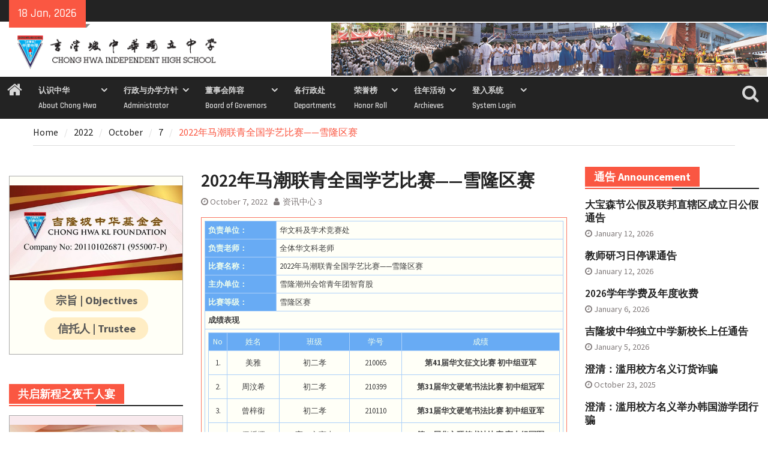

--- FILE ---
content_type: text/html; charset=UTF-8
request_url: https://www.chonghwakl.edu.my/2022/10/07/20221005-machaolianqing-award/
body_size: 24731
content:
<!DOCTYPE html> <html lang="en-US"><head>
		    <meta charset="UTF-8">
	    <meta name="viewport" content="width=device-width, initial-scale=1">
	    <link rel="profile" href="http://gmpg.org/xfn/11">
	    <link rel="pingback" href="https://www.chonghwakl.edu.my/xmlrpc.php">
	    
<title>2022年马潮联青全国学艺比赛——雪隆区赛 &#8211; 吉隆坡中华独立中学 Chong Hwa Independent High School</title>
<script>(function(d, s, id){
				 var js, fjs = d.getElementsByTagName(s)[0];
				 if (d.getElementById(id)) {return;}
				 js = d.createElement(s); js.id = id;
				 js.src = "//connect.facebook.net/en_US/sdk.js#xfbml=1&version=v2.6";
				 fjs.parentNode.insertBefore(js, fjs);
			   }(document, 'script', 'facebook-jssdk'));</script><meta name='robots' content='max-image-preview:large' />
<link rel='dns-prefetch' href='//ws.sharethis.com' />
<link rel='dns-prefetch' href='//fonts.googleapis.com' />
<link rel='dns-prefetch' href='//maxcdn.bootstrapcdn.com' />
<link rel='dns-prefetch' href='//use.fontawesome.com' />
<link rel="alternate" type="application/rss+xml" title="吉隆坡中华独立中学 Chong Hwa Independent High School &raquo; Feed" href="https://www.chonghwakl.edu.my/feed/" />
<link rel="alternate" type="application/rss+xml" title="吉隆坡中华独立中学 Chong Hwa Independent High School &raquo; Comments Feed" href="https://www.chonghwakl.edu.my/comments/feed/" />
<script type="text/javascript">
/* <![CDATA[ */
window._wpemojiSettings = {"baseUrl":"https:\/\/s.w.org\/images\/core\/emoji\/15.0.3\/72x72\/","ext":".png","svgUrl":"https:\/\/s.w.org\/images\/core\/emoji\/15.0.3\/svg\/","svgExt":".svg","source":{"concatemoji":"https:\/\/www.chonghwakl.edu.my\/wp-includes\/js\/wp-emoji-release.min.js?ver=6.5.7"}};
/*! This file is auto-generated */
!function(i,n){var o,s,e;function c(e){try{var t={supportTests:e,timestamp:(new Date).valueOf()};sessionStorage.setItem(o,JSON.stringify(t))}catch(e){}}function p(e,t,n){e.clearRect(0,0,e.canvas.width,e.canvas.height),e.fillText(t,0,0);var t=new Uint32Array(e.getImageData(0,0,e.canvas.width,e.canvas.height).data),r=(e.clearRect(0,0,e.canvas.width,e.canvas.height),e.fillText(n,0,0),new Uint32Array(e.getImageData(0,0,e.canvas.width,e.canvas.height).data));return t.every(function(e,t){return e===r[t]})}function u(e,t,n){switch(t){case"flag":return n(e,"\ud83c\udff3\ufe0f\u200d\u26a7\ufe0f","\ud83c\udff3\ufe0f\u200b\u26a7\ufe0f")?!1:!n(e,"\ud83c\uddfa\ud83c\uddf3","\ud83c\uddfa\u200b\ud83c\uddf3")&&!n(e,"\ud83c\udff4\udb40\udc67\udb40\udc62\udb40\udc65\udb40\udc6e\udb40\udc67\udb40\udc7f","\ud83c\udff4\u200b\udb40\udc67\u200b\udb40\udc62\u200b\udb40\udc65\u200b\udb40\udc6e\u200b\udb40\udc67\u200b\udb40\udc7f");case"emoji":return!n(e,"\ud83d\udc26\u200d\u2b1b","\ud83d\udc26\u200b\u2b1b")}return!1}function f(e,t,n){var r="undefined"!=typeof WorkerGlobalScope&&self instanceof WorkerGlobalScope?new OffscreenCanvas(300,150):i.createElement("canvas"),a=r.getContext("2d",{willReadFrequently:!0}),o=(a.textBaseline="top",a.font="600 32px Arial",{});return e.forEach(function(e){o[e]=t(a,e,n)}),o}function t(e){var t=i.createElement("script");t.src=e,t.defer=!0,i.head.appendChild(t)}"undefined"!=typeof Promise&&(o="wpEmojiSettingsSupports",s=["flag","emoji"],n.supports={everything:!0,everythingExceptFlag:!0},e=new Promise(function(e){i.addEventListener("DOMContentLoaded",e,{once:!0})}),new Promise(function(t){var n=function(){try{var e=JSON.parse(sessionStorage.getItem(o));if("object"==typeof e&&"number"==typeof e.timestamp&&(new Date).valueOf()<e.timestamp+604800&&"object"==typeof e.supportTests)return e.supportTests}catch(e){}return null}();if(!n){if("undefined"!=typeof Worker&&"undefined"!=typeof OffscreenCanvas&&"undefined"!=typeof URL&&URL.createObjectURL&&"undefined"!=typeof Blob)try{var e="postMessage("+f.toString()+"("+[JSON.stringify(s),u.toString(),p.toString()].join(",")+"));",r=new Blob([e],{type:"text/javascript"}),a=new Worker(URL.createObjectURL(r),{name:"wpTestEmojiSupports"});return void(a.onmessage=function(e){c(n=e.data),a.terminate(),t(n)})}catch(e){}c(n=f(s,u,p))}t(n)}).then(function(e){for(var t in e)n.supports[t]=e[t],n.supports.everything=n.supports.everything&&n.supports[t],"flag"!==t&&(n.supports.everythingExceptFlag=n.supports.everythingExceptFlag&&n.supports[t]);n.supports.everythingExceptFlag=n.supports.everythingExceptFlag&&!n.supports.flag,n.DOMReady=!1,n.readyCallback=function(){n.DOMReady=!0}}).then(function(){return e}).then(function(){var e;n.supports.everything||(n.readyCallback(),(e=n.source||{}).concatemoji?t(e.concatemoji):e.wpemoji&&e.twemoji&&(t(e.twemoji),t(e.wpemoji)))}))}((window,document),window._wpemojiSettings);
/* ]]> */
</script>
<style id='wp-emoji-styles-inline-css' type='text/css'>

	img.wp-smiley, img.emoji {
		display: inline !important;
		border: none !important;
		box-shadow: none !important;
		height: 1em !important;
		width: 1em !important;
		margin: 0 0.07em !important;
		vertical-align: -0.1em !important;
		background: none !important;
		padding: 0 !important;
	}
</style>
<link rel='stylesheet' id='wp-block-library-css' href='https://www.chonghwakl.edu.my/wp-includes/css/dist/block-library/style.min.css?ver=6.5.7' type='text/css' media='all' />
<style id='wp-block-library-theme-inline-css' type='text/css'>
.wp-block-audio figcaption{color:#555;font-size:13px;text-align:center}.is-dark-theme .wp-block-audio figcaption{color:#ffffffa6}.wp-block-audio{margin:0 0 1em}.wp-block-code{border:1px solid #ccc;border-radius:4px;font-family:Menlo,Consolas,monaco,monospace;padding:.8em 1em}.wp-block-embed figcaption{color:#555;font-size:13px;text-align:center}.is-dark-theme .wp-block-embed figcaption{color:#ffffffa6}.wp-block-embed{margin:0 0 1em}.blocks-gallery-caption{color:#555;font-size:13px;text-align:center}.is-dark-theme .blocks-gallery-caption{color:#ffffffa6}.wp-block-image figcaption{color:#555;font-size:13px;text-align:center}.is-dark-theme .wp-block-image figcaption{color:#ffffffa6}.wp-block-image{margin:0 0 1em}.wp-block-pullquote{border-bottom:4px solid;border-top:4px solid;color:currentColor;margin-bottom:1.75em}.wp-block-pullquote cite,.wp-block-pullquote footer,.wp-block-pullquote__citation{color:currentColor;font-size:.8125em;font-style:normal;text-transform:uppercase}.wp-block-quote{border-left:.25em solid;margin:0 0 1.75em;padding-left:1em}.wp-block-quote cite,.wp-block-quote footer{color:currentColor;font-size:.8125em;font-style:normal;position:relative}.wp-block-quote.has-text-align-right{border-left:none;border-right:.25em solid;padding-left:0;padding-right:1em}.wp-block-quote.has-text-align-center{border:none;padding-left:0}.wp-block-quote.is-large,.wp-block-quote.is-style-large,.wp-block-quote.is-style-plain{border:none}.wp-block-search .wp-block-search__label{font-weight:700}.wp-block-search__button{border:1px solid #ccc;padding:.375em .625em}:where(.wp-block-group.has-background){padding:1.25em 2.375em}.wp-block-separator.has-css-opacity{opacity:.4}.wp-block-separator{border:none;border-bottom:2px solid;margin-left:auto;margin-right:auto}.wp-block-separator.has-alpha-channel-opacity{opacity:1}.wp-block-separator:not(.is-style-wide):not(.is-style-dots){width:100px}.wp-block-separator.has-background:not(.is-style-dots){border-bottom:none;height:1px}.wp-block-separator.has-background:not(.is-style-wide):not(.is-style-dots){height:2px}.wp-block-table{margin:0 0 1em}.wp-block-table td,.wp-block-table th{word-break:normal}.wp-block-table figcaption{color:#555;font-size:13px;text-align:center}.is-dark-theme .wp-block-table figcaption{color:#ffffffa6}.wp-block-video figcaption{color:#555;font-size:13px;text-align:center}.is-dark-theme .wp-block-video figcaption{color:#ffffffa6}.wp-block-video{margin:0 0 1em}.wp-block-template-part.has-background{margin-bottom:0;margin-top:0;padding:1.25em 2.375em}
</style>
<link rel='stylesheet' id='awsm-ead-public-css' href='https://www.chonghwakl.edu.my/wp-content/plugins/embed-any-document/css/embed-public.min.css?ver=2.7.4' type='text/css' media='all' />
<style id='classic-theme-styles-inline-css' type='text/css'>
/*! This file is auto-generated */
.wp-block-button__link{color:#fff;background-color:#32373c;border-radius:9999px;box-shadow:none;text-decoration:none;padding:calc(.667em + 2px) calc(1.333em + 2px);font-size:1.125em}.wp-block-file__button{background:#32373c;color:#fff;text-decoration:none}
</style>
<style id='global-styles-inline-css' type='text/css'>
body{--wp--preset--color--black: #111111;--wp--preset--color--cyan-bluish-gray: #abb8c3;--wp--preset--color--white: #ffffff;--wp--preset--color--pale-pink: #f78da7;--wp--preset--color--vivid-red: #cf2e2e;--wp--preset--color--luminous-vivid-orange: #ff6900;--wp--preset--color--luminous-vivid-amber: #fcb900;--wp--preset--color--light-green-cyan: #7bdcb5;--wp--preset--color--vivid-green-cyan: #00d084;--wp--preset--color--pale-cyan-blue: #8ed1fc;--wp--preset--color--vivid-cyan-blue: #0693e3;--wp--preset--color--vivid-purple: #9b51e0;--wp--preset--color--gray: #f4f4f4;--wp--preset--color--blue: #1b8be0;--wp--preset--color--orange: #fa5742;--wp--preset--gradient--vivid-cyan-blue-to-vivid-purple: linear-gradient(135deg,rgba(6,147,227,1) 0%,rgb(155,81,224) 100%);--wp--preset--gradient--light-green-cyan-to-vivid-green-cyan: linear-gradient(135deg,rgb(122,220,180) 0%,rgb(0,208,130) 100%);--wp--preset--gradient--luminous-vivid-amber-to-luminous-vivid-orange: linear-gradient(135deg,rgba(252,185,0,1) 0%,rgba(255,105,0,1) 100%);--wp--preset--gradient--luminous-vivid-orange-to-vivid-red: linear-gradient(135deg,rgba(255,105,0,1) 0%,rgb(207,46,46) 100%);--wp--preset--gradient--very-light-gray-to-cyan-bluish-gray: linear-gradient(135deg,rgb(238,238,238) 0%,rgb(169,184,195) 100%);--wp--preset--gradient--cool-to-warm-spectrum: linear-gradient(135deg,rgb(74,234,220) 0%,rgb(151,120,209) 20%,rgb(207,42,186) 40%,rgb(238,44,130) 60%,rgb(251,105,98) 80%,rgb(254,248,76) 100%);--wp--preset--gradient--blush-light-purple: linear-gradient(135deg,rgb(255,206,236) 0%,rgb(152,150,240) 100%);--wp--preset--gradient--blush-bordeaux: linear-gradient(135deg,rgb(254,205,165) 0%,rgb(254,45,45) 50%,rgb(107,0,62) 100%);--wp--preset--gradient--luminous-dusk: linear-gradient(135deg,rgb(255,203,112) 0%,rgb(199,81,192) 50%,rgb(65,88,208) 100%);--wp--preset--gradient--pale-ocean: linear-gradient(135deg,rgb(255,245,203) 0%,rgb(182,227,212) 50%,rgb(51,167,181) 100%);--wp--preset--gradient--electric-grass: linear-gradient(135deg,rgb(202,248,128) 0%,rgb(113,206,126) 100%);--wp--preset--gradient--midnight: linear-gradient(135deg,rgb(2,3,129) 0%,rgb(40,116,252) 100%);--wp--preset--font-size--small: 14px;--wp--preset--font-size--medium: 20px;--wp--preset--font-size--large: 42px;--wp--preset--font-size--x-large: 42px;--wp--preset--font-size--normal: 18px;--wp--preset--font-size--huge: 54px;--wp--preset--spacing--20: 0.44rem;--wp--preset--spacing--30: 0.67rem;--wp--preset--spacing--40: 1rem;--wp--preset--spacing--50: 1.5rem;--wp--preset--spacing--60: 2.25rem;--wp--preset--spacing--70: 3.38rem;--wp--preset--spacing--80: 5.06rem;--wp--preset--shadow--natural: 6px 6px 9px rgba(0, 0, 0, 0.2);--wp--preset--shadow--deep: 12px 12px 50px rgba(0, 0, 0, 0.4);--wp--preset--shadow--sharp: 6px 6px 0px rgba(0, 0, 0, 0.2);--wp--preset--shadow--outlined: 6px 6px 0px -3px rgba(255, 255, 255, 1), 6px 6px rgba(0, 0, 0, 1);--wp--preset--shadow--crisp: 6px 6px 0px rgba(0, 0, 0, 1);}:where(.is-layout-flex){gap: 0.5em;}:where(.is-layout-grid){gap: 0.5em;}body .is-layout-flex{display: flex;}body .is-layout-flex{flex-wrap: wrap;align-items: center;}body .is-layout-flex > *{margin: 0;}body .is-layout-grid{display: grid;}body .is-layout-grid > *{margin: 0;}:where(.wp-block-columns.is-layout-flex){gap: 2em;}:where(.wp-block-columns.is-layout-grid){gap: 2em;}:where(.wp-block-post-template.is-layout-flex){gap: 1.25em;}:where(.wp-block-post-template.is-layout-grid){gap: 1.25em;}.has-black-color{color: var(--wp--preset--color--black) !important;}.has-cyan-bluish-gray-color{color: var(--wp--preset--color--cyan-bluish-gray) !important;}.has-white-color{color: var(--wp--preset--color--white) !important;}.has-pale-pink-color{color: var(--wp--preset--color--pale-pink) !important;}.has-vivid-red-color{color: var(--wp--preset--color--vivid-red) !important;}.has-luminous-vivid-orange-color{color: var(--wp--preset--color--luminous-vivid-orange) !important;}.has-luminous-vivid-amber-color{color: var(--wp--preset--color--luminous-vivid-amber) !important;}.has-light-green-cyan-color{color: var(--wp--preset--color--light-green-cyan) !important;}.has-vivid-green-cyan-color{color: var(--wp--preset--color--vivid-green-cyan) !important;}.has-pale-cyan-blue-color{color: var(--wp--preset--color--pale-cyan-blue) !important;}.has-vivid-cyan-blue-color{color: var(--wp--preset--color--vivid-cyan-blue) !important;}.has-vivid-purple-color{color: var(--wp--preset--color--vivid-purple) !important;}.has-black-background-color{background-color: var(--wp--preset--color--black) !important;}.has-cyan-bluish-gray-background-color{background-color: var(--wp--preset--color--cyan-bluish-gray) !important;}.has-white-background-color{background-color: var(--wp--preset--color--white) !important;}.has-pale-pink-background-color{background-color: var(--wp--preset--color--pale-pink) !important;}.has-vivid-red-background-color{background-color: var(--wp--preset--color--vivid-red) !important;}.has-luminous-vivid-orange-background-color{background-color: var(--wp--preset--color--luminous-vivid-orange) !important;}.has-luminous-vivid-amber-background-color{background-color: var(--wp--preset--color--luminous-vivid-amber) !important;}.has-light-green-cyan-background-color{background-color: var(--wp--preset--color--light-green-cyan) !important;}.has-vivid-green-cyan-background-color{background-color: var(--wp--preset--color--vivid-green-cyan) !important;}.has-pale-cyan-blue-background-color{background-color: var(--wp--preset--color--pale-cyan-blue) !important;}.has-vivid-cyan-blue-background-color{background-color: var(--wp--preset--color--vivid-cyan-blue) !important;}.has-vivid-purple-background-color{background-color: var(--wp--preset--color--vivid-purple) !important;}.has-black-border-color{border-color: var(--wp--preset--color--black) !important;}.has-cyan-bluish-gray-border-color{border-color: var(--wp--preset--color--cyan-bluish-gray) !important;}.has-white-border-color{border-color: var(--wp--preset--color--white) !important;}.has-pale-pink-border-color{border-color: var(--wp--preset--color--pale-pink) !important;}.has-vivid-red-border-color{border-color: var(--wp--preset--color--vivid-red) !important;}.has-luminous-vivid-orange-border-color{border-color: var(--wp--preset--color--luminous-vivid-orange) !important;}.has-luminous-vivid-amber-border-color{border-color: var(--wp--preset--color--luminous-vivid-amber) !important;}.has-light-green-cyan-border-color{border-color: var(--wp--preset--color--light-green-cyan) !important;}.has-vivid-green-cyan-border-color{border-color: var(--wp--preset--color--vivid-green-cyan) !important;}.has-pale-cyan-blue-border-color{border-color: var(--wp--preset--color--pale-cyan-blue) !important;}.has-vivid-cyan-blue-border-color{border-color: var(--wp--preset--color--vivid-cyan-blue) !important;}.has-vivid-purple-border-color{border-color: var(--wp--preset--color--vivid-purple) !important;}.has-vivid-cyan-blue-to-vivid-purple-gradient-background{background: var(--wp--preset--gradient--vivid-cyan-blue-to-vivid-purple) !important;}.has-light-green-cyan-to-vivid-green-cyan-gradient-background{background: var(--wp--preset--gradient--light-green-cyan-to-vivid-green-cyan) !important;}.has-luminous-vivid-amber-to-luminous-vivid-orange-gradient-background{background: var(--wp--preset--gradient--luminous-vivid-amber-to-luminous-vivid-orange) !important;}.has-luminous-vivid-orange-to-vivid-red-gradient-background{background: var(--wp--preset--gradient--luminous-vivid-orange-to-vivid-red) !important;}.has-very-light-gray-to-cyan-bluish-gray-gradient-background{background: var(--wp--preset--gradient--very-light-gray-to-cyan-bluish-gray) !important;}.has-cool-to-warm-spectrum-gradient-background{background: var(--wp--preset--gradient--cool-to-warm-spectrum) !important;}.has-blush-light-purple-gradient-background{background: var(--wp--preset--gradient--blush-light-purple) !important;}.has-blush-bordeaux-gradient-background{background: var(--wp--preset--gradient--blush-bordeaux) !important;}.has-luminous-dusk-gradient-background{background: var(--wp--preset--gradient--luminous-dusk) !important;}.has-pale-ocean-gradient-background{background: var(--wp--preset--gradient--pale-ocean) !important;}.has-electric-grass-gradient-background{background: var(--wp--preset--gradient--electric-grass) !important;}.has-midnight-gradient-background{background: var(--wp--preset--gradient--midnight) !important;}.has-small-font-size{font-size: var(--wp--preset--font-size--small) !important;}.has-medium-font-size{font-size: var(--wp--preset--font-size--medium) !important;}.has-large-font-size{font-size: var(--wp--preset--font-size--large) !important;}.has-x-large-font-size{font-size: var(--wp--preset--font-size--x-large) !important;}
.wp-block-navigation a:where(:not(.wp-element-button)){color: inherit;}
:where(.wp-block-post-template.is-layout-flex){gap: 1.25em;}:where(.wp-block-post-template.is-layout-grid){gap: 1.25em;}
:where(.wp-block-columns.is-layout-flex){gap: 2em;}:where(.wp-block-columns.is-layout-grid){gap: 2em;}
.wp-block-pullquote{font-size: 1.5em;line-height: 1.6;}
</style>
<link rel='stylesheet' id='simple-share-buttons-adder-indie-css' href='//fonts.googleapis.com/css?family=Indie+Flower&#038;ver=6.5.7' type='text/css' media='all' />
<link rel='stylesheet' id='simple-share-buttons-adder-font-awesome-css' href='//maxcdn.bootstrapcdn.com/font-awesome/4.3.0/css/font-awesome.min.css?ver=6.5.7' type='text/css' media='all' />
<link rel='stylesheet' id='owl-carousel-css-css' href='https://www.chonghwakl.edu.my/wp-content/plugins/tr-post-slider-widget/css/owl.carousel.css?ver=6.5.7' type='text/css' media='all' />
<link rel='stylesheet' id='tr-ps-css-css' href='https://www.chonghwakl.edu.my/wp-content/plugins/tr-post-slider-widget/css/tr-ps-frontend.css?ver=6.5.7' type='text/css' media='all' />
<link rel='stylesheet' id='wpvrfontawesome-css' href='https://use.fontawesome.com/releases/v5.7.2/css/all.css?ver=8.3.19' type='text/css' media='all' />
<link rel='stylesheet' id='panellium-css-css' href='https://www.chonghwakl.edu.my/wp-content/plugins/wpvr/public/lib/pannellum/src/css/pannellum.css?ver=1' type='text/css' media='all' />
<link rel='stylesheet' id='videojs-css-css' href='https://www.chonghwakl.edu.my/wp-content/plugins/wpvr/public/lib/pannellum/src/css/video-js.css?ver=1' type='text/css' media='all' />
<link rel='stylesheet' id='videojs-vr-css-css' href='https://www.chonghwakl.edu.my/wp-content/plugins/wpvr/public/lib/videojs-vr/videojs-vr.css?ver=1' type='text/css' media='all' />
<link rel='stylesheet' id='owl-css-css' href='https://www.chonghwakl.edu.my/wp-content/plugins/wpvr/public/css/owl.carousel.css?ver=8.3.19' type='text/css' media='all' />
<link rel='stylesheet' id='wpvr-css' href='https://www.chonghwakl.edu.my/wp-content/plugins/wpvr/public/css/wpvr-public.css?ver=8.3.19' type='text/css' media='all' />
<link rel='stylesheet' id='font-awesome-css' href='https://www.chonghwakl.edu.my/wp-content/themes/magazine-plus/third-party/font-awesome/css/font-awesome.min.css?ver=4.7.0' type='text/css' media='all' />
<link rel='stylesheet' id='magazine-plus-google-fonts-css' href='https://www.chonghwakl.edu.my/wp-content/fonts/63fea5b4e6ab98ddd6b50c780b99a612.css' type='text/css' media='all' />
<link rel='stylesheet' id='magazine-plus-style-css' href='https://www.chonghwakl.edu.my/wp-content/themes/magazine-plus/style.css?ver=20241018-30649' type='text/css' media='all' />
<link rel='stylesheet' id='magazine-plus-block-style-css' href='https://www.chonghwakl.edu.my/wp-content/themes/magazine-plus/css/blocks.css?ver=20241018-30649' type='text/css' media='all' />
<link rel='stylesheet' id='fo-fonts-declaration-css' href='https://www.chonghwakl.edu.my/wp-content/uploads/font-organizer/fo-declarations.css?ver=6.5.7' type='text/css' media='all' />
<link rel='stylesheet' id='fo-fonts-elements-css' href='https://www.chonghwakl.edu.my/wp-content/uploads/font-organizer/fo-elements.css?ver=6.5.7' type='text/css' media='all' />
<link rel='stylesheet' id='srpw-style-css' href='https://www.chonghwakl.edu.my/wp-content/plugins/smart-recent-posts-widget/assets/css/srpw-frontend.css?ver=6.5.7' type='text/css' media='all' />
<!--n2css--><script type="text/javascript" src="https://www.chonghwakl.edu.my/wp-includes/js/jquery/jquery.min.js?ver=3.7.1" id="jquery-core-js"></script>
<script type="text/javascript" src="https://www.chonghwakl.edu.my/wp-includes/js/jquery/jquery-migrate.min.js?ver=3.4.1" id="jquery-migrate-js"></script>
<script id='st_insights_js' type="text/javascript" src="https://ws.sharethis.com/button/st_insights.js?publisher=4d48b7c5-0ae3-43d4-bfbe-3ff8c17a8ae6&amp;product=simpleshare" id="ssba-sharethis-js"></script>
<script type="text/javascript" src="https://www.chonghwakl.edu.my/wp-content/plugins/tr-post-slider-widget/js/owl.carousel.min.js?ver=1.3.2" id="tr-ps-js-js"></script>
<script type="text/javascript" src="https://www.chonghwakl.edu.my/wp-content/plugins/tr-post-slider-widget/js/cycle.js?ver=3.0.3" id="tr-cycle-js-js"></script>
<script type="text/javascript" src="https://www.chonghwakl.edu.my/wp-content/plugins/wonderplugin-video-embed/engine/wonderpluginvideoembed.js?ver=1.9" id="wonderplugin-videoembed-script-js"></script>
<script type="text/javascript" src="https://www.chonghwakl.edu.my/wp-content/plugins/wpvr/public/lib/pannellum/src/js/pannellum.js?ver=1" id="panellium-js-js"></script>
<script type="text/javascript" src="https://www.chonghwakl.edu.my/wp-content/plugins/wpvr/public/lib/pannellum/src/js/libpannellum.js?ver=1" id="panelliumlib-js-js"></script>
<script type="text/javascript" src="https://www.chonghwakl.edu.my/wp-content/plugins/wpvr/public/js/video.js?ver=1" id="videojs-js-js"></script>
<script type="text/javascript" src="https://www.chonghwakl.edu.my/wp-content/plugins/wpvr/public/lib/videojs-vr/videojs-vr.js?ver=1" id="videojsvr-js-js"></script>
<script type="text/javascript" src="https://www.chonghwakl.edu.my/wp-content/plugins/wpvr/public/lib/pannellum/src/js/videojs-pannellum-plugin.js?ver=1" id="panelliumvid-js-js"></script>
<script type="text/javascript" src="https://www.chonghwakl.edu.my/wp-content/plugins/wpvr/public/js/owl.carousel.js?ver=6.5.7" id="owl-js-js"></script>
<script type="text/javascript" src="https://www.chonghwakl.edu.my/wp-content/plugins/wpvr/public/js/jquery.cookie.js?ver=1" id="jquery_cookie-js"></script>
<link rel="https://api.w.org/" href="https://www.chonghwakl.edu.my/wp-json/" /><link rel="alternate" type="application/json" href="https://www.chonghwakl.edu.my/wp-json/wp/v2/posts/24608" /><link rel="EditURI" type="application/rsd+xml" title="RSD" href="https://www.chonghwakl.edu.my/xmlrpc.php?rsd" />
<meta name="generator" content="WordPress 6.5.7" />
<link rel="canonical" href="https://www.chonghwakl.edu.my/2022/10/07/20221005-machaolianqing-award/" />
<link rel='shortlink' href='https://www.chonghwakl.edu.my/?p=24608' />
<link rel="alternate" type="application/json+oembed" href="https://www.chonghwakl.edu.my/wp-json/oembed/1.0/embed?url=https%3A%2F%2Fwww.chonghwakl.edu.my%2F2022%2F10%2F07%2F20221005-machaolianqing-award%2F" />
<link rel="alternate" type="text/xml+oembed" href="https://www.chonghwakl.edu.my/wp-json/oembed/1.0/embed?url=https%3A%2F%2Fwww.chonghwakl.edu.my%2F2022%2F10%2F07%2F20221005-machaolianqing-award%2F&#038;format=xml" />
          <style>
          .has-post-thumbnail img.wp-post-image, 
          .attachment-twentyseventeen-featured-image.wp-post-image { display: none !important; }          
          </style><style type="text/css" id="custom-background-css">
body.custom-background { background-color: #ffffff; }
</style>
	<link rel="icon" href="https://www.chonghwakl.edu.my/wp-content/uploads/2020/08/chklheaderlogoicon.png" sizes="32x32" />
<link rel="icon" href="https://www.chonghwakl.edu.my/wp-content/uploads/2020/08/chklheaderlogoicon.png" sizes="192x192" />
<link rel="apple-touch-icon" href="https://www.chonghwakl.edu.my/wp-content/uploads/2020/08/chklheaderlogoicon.png" />
<meta name="msapplication-TileImage" content="https://www.chonghwakl.edu.my/wp-content/uploads/2020/08/chklheaderlogoicon.png" />
		<style type="text/css" id="wp-custom-css">
			.container, site-layout-boxed #page{
	width:100%;
}

.srpw-thumbnail {
   width: 150px;
   height: 84px;
}

.srpw-block li {
	  padding: 0px 10px 0px 0px;
    border-width: 3px 0px 0px 0px;
    border-color: #00000011;
    border-style: solid;
    border-radius: 0px 15px 0px 0px;
}

#masthead {
	padding: 0px;	
	}

#main-nav {
	max-width: 100%;
	}

.custom-logo {
	max-width: 357px;
}

#header-widget {
  padding: 2px;
}

.recent-post.title {
background-color:blue;
}

a:link {
	color:blue;
	text-decoraton-line: none;
} /* unvisited link */
a:visited {
	color:blue;
	text-decoraton-line: none;
} /* visited link */
a:hover {
	color:red;
	text-decoraton-line: none;
} /* mouse over link */


#container-donatewidget
{
  border: solid #aaaaaa 1px;
   width:100%;
   max-width: 400px;
   min-height: 200px;
   background-image:  url(https://www.chonghwakl.edu.my/devweb/wp-content/uploads/2023/05/20230516-OnlineDonation-t.jpg);
	background-size: contain;
	background-repeat: no-repeat;
  display: flex;
  align-items: flex-end;
  justify-content: center;
  margin: auto;
	padding: 10px 10px;
}

.button-donate {
  background-color: #FFEDC4aa;
  font-weight: bold;
  padding: 10px 25px;
  border-radius: 20px;
  font-family: Arial;
  font-size: 16px;
  cursor: pointer;
	color: #555555;
	margin: auto; 
	text-align:center;
  text-decoration: none;
}

#button-donate a:link {
	color: #000000;
	text-decoration-line: none;
}
#button-donate a:visited {
	color: #000000;
	text-decoration-line: none;
}
#button-donate a:hover {
	color: #A41B15;
	text-decoration-line: none;
}
#button-donate a:active {
	color: #A41B15;
	text-decoration-line: none;
}

.button-purchase {
   -webkit-border-radius: 5px;
   -moz-border-radius: 5px;
   border-radius: 5px;
   color: #00008B;
   font-family: Arial Black;
   font-size: 20px;
	 font-weight: bold;
   padding: 20px;
   background-color: #FFE4B5;
   border: solid #0059A0 1px;
   text-decoration: none;
   cursor: pointer;
}

.button-purchase:hover, .button-purchase:active {
	background-color: #612AD0;
}

.button-sports {
   -webkit-border-radius: 4px;
   -moz-border-radius: 4px;
   border-radius: 4px;
   color: #00008B;
   font-family: Arial Black;
   font-size: 12px;
	 font-weight: bold;
   padding: 10px;
   background-color: #FFE4B5;
   border: solid #0059A0 1px;
   text-decoration: none;
   cursor: pointer;
}

.button-sports:hover, .button-sports:active {
	background-color: #612AD0;
}

.button-dinnernight {
  background-color: #ADD8E6; /* Blue */
	-webkit-border-radius: 4px;
  -moz-border-radius: 4px;
  border: solid 1px;
	height: 75px;
  width: 130px;
  color: Purple;
  padding: 10px;
  text-align: center;
  text-decoration: none;
  font-size: 15px;
	font-weight: bold;
  cursor: pointer;
	border-radius: 2px;
}

.button-dinnernight-page {
  background-color: #ADD8E6; /* Blue */
	-webkit-border-radius: 4px;
  -moz-border-radius: 4px;
  border: solid 1px;
	height: 100px;
  width: 200px;
  color: Purple;
  padding: 10px;
  text-align: center;
  text-decoration: none;
  font-size: 22px;
	font-weight: bold;
  cursor: pointer;
	border-radius: 50%;
}

table, th, td {
  border: 1px solid black;
}

.buttoncontainer {
	text-align: center;
}

#tr_ps_widget-4 .widget-title
{
	font-size:15.5px
}

#center-content {
  margin: auto;
  width: 30%;
}

input[type=submit] {
  -webkit-border-radius: 5px;
   -moz-border-radius: 5px;
   border-radius: 5px;
   color: #00008B;
   font-family: Arial Black;
   font-size: 20px;
	 font-weight: bold;
   padding: 20px;
   background-color: #FA5742;
   border: solid #0059A0 1px;
   text-decoration: none;
   cursor: pointer;
}

.header-search-box a i {
    font-size: 30px;
}

.header-search-box a {
    height: 70px;
}

a.search-icon:link {color:#D7D7D7;}
a.search-icon:visited {color:#D7D7D7;}
a.search-icon:hover {color:#D7D7D7;}

.cycle-caption p {
  display: none;	
}

#container-recruit
{
  background-color: #f3f3f3;
	border: solid #000000 1px;
	padding: 10px;
}

#container-general
{
  background-color: #fffff7;
	border: solid #FA7867 1px;
	padding: 5px;
}

#container-general a:link {
	color: #3582C4;
	text-decoration-line: none;
}
#container-general a:visited {
	color: #3582C4;
	text-decoration-line: none;
}
#container-general a:hover {
	color: #FA5742;
	text-decoration-line: none;
}
#container-general a:active {
	color: #FA5742;
	text-decoration-line: none;
}


#container-letter
{
  background-color: #ffffff;
	border: solid #aaaaaa 1px;
	padding: 10px;
}

#container-sidewidget
{
  background-color: #fffff7;
  border: solid #aaaaaa 1px;
  padding-top: 15px;
  padding-right: 0px;
  padding-bottom: 0px;
  padding-left: 0px;
   width:100%;
   max-width: 400px;
}

#container-sidewidget a:link {
	color: #555555;
	text-decoration-line: none;
}
#container-sidewidget a:visited {
	color: #555555;
	text-decoration-line: none;
}
#container-sidewidget a:hover {
	color: red;
	text-decoration-line: none;
}

.sidewidget-main-table
{
  border: 0px;
	border-spacing: 5px;
}

.sidewidget-button-tb
{
	text-align: center;
  vertical-align: top;
  border: 0px;
  border-radius: 30px 30px 30px 30px;
  background-color: #FFEDC4;
  color: #555555;
  padding: 5px 5px 5px 5px;
  font-size: large;
}
 
.sidewidget-button-tb:hover{  background-color: #F8CDCB;
}


#container-wy-sidewidget
{  
  background-color: #F8E9ED;
  border: solid #aaaaaa 1px;
  padding-top: 15px;
  padding-right: 0px;
  padding-bottom: 0px;
  padding-left: 0px;
   width:100%;
   max-width: 400px;
}

#container-wy-sidewidget a:link {
	color: #FFFFFF;
	text-decoration-line: none;
}
#container-wy-sidewidget a:visited {
	color: #FFFFFF;
	text-decoration-line: none;
}
#container-wy-sidewidget a:hover {
	color: #FFF200;
	text-decoration-line: none;
}

.sidewidget-wy-main-table
{
  border: 0px;
	border-spacing: 2px;
}
.sidewidget-wy-button-tb
{
	text-align: center;
  vertical-align: top;
  border: 0px;
  border-radius: 15px 15px 15px 15px;
  background-color: #C44A6C;
  color: #FFFFFF;
  padding: 4px 2px 1px 2px;
  font-size: 16px;
}
 
.sidewidget-wy-button-tb:hover{     background-color: #C44A6C;
}


#container-ymh-sidewidget
{
  background-color: #C0E6FD;
  border: solid #aaaaaa 1px;
  padding-top: 15px;
  padding-right: 0px;
  padding-bottom: 0px;
  padding-left: 0px;
   width:100%;
   max-width: 400px;
}

#container-ymh-sidewidget a:link {
	color: #FFFFFF;
	text-decoration-line: none;
}
#container-ymh-sidewidget a:visited {
	color: #FFFFFF;
	text-decoration-line: none;
}
#container-ymh-sidewidget a:hover {
	color: #FFF200;
	text-decoration-line: none;
}

.sidewidget-ymh-main-table
{
  border: 0px;
	border-spacing: 2px;
}
.sidewidget-ymh-button-tb
{
	text-align: center;
  vertical-align: top;
  border: 0px;
  border-radius: 15px 15px 15px 15px;
  background-color: #771B6C;
  color: #FFFFFF;
  padding: 4px 2px 1px 2px;
  font-size: 16px;
}
 
.sidewidget-ymh-button-tb:hover{     background-color: #771B6C;
	color: #5A2265;
}

#topContainer {
  top: 0px;
  left: 0px;
  bottom: 100px;
  height: calc(100% - 100);
  width: 100%;
}

#bottomContainer {
  bottom: 0px;
  left: 0px;
	width: 100%;
}

#container-footerwidget {
  border: solid #aaaaaa 1px;
  padding-top: 15px;
  padding-right: 10px;
  padding-bottom: 10px;
  padding-left: 10px;
	font-size: small;
   width:100%;
   max-width: 400px;
}

#container-footerwidget a:link {
	text-decoration: none;
}

#container-footerwidget a:hover {
  color:#FA5742;
  text-decoration: none;
}
#container-footerwidget a:visited {
	text-decoration: none;
}
#container-footerwidget a:active {
  color:#FA5742;
	text-decoration: none;
}

.ullist {
  list-style: disc outside;
}

.link_donate {
   color: blue;
   font-family: Arial Black;
   font-size: 20px;
	 font-weight: bold;
}

.ssba, .ssba a {
    display: none;
}

.tr-post-content table, th, td {
    border: 0px;
	  width: 0px;
}

#ex_stu_table {
	table-layout: fixed ;
  width: 100% ;
	font-size: 20px;
	font-weight: bold;
	border: 1px solid black;
}

#myTable {
	table-layout: fixed ;
  width: 100% ;
	border: 1px solid black;
}

.dept-main-table
{
  border: 0px;
  border-collapse: collapse;
}

.dept-main-th
{
  text-align: center;
  vertical-align: top;
  border: 5px solid #ffffff;
  border-radius: 30px 30px 30px 30px;
  background-color: #FDEE99;
  color: #555555;
  padding: 15px 15px 15px 15px;
  font-size: large;
	height: 100px;
	width: 100px;
}

.dept-main-th:hover
{
  background-color: #dddddd;
}

.dept-td
{
  text-align: left;
  vertical-align: top;
  font-size: large;
}

.dept-sub-th
{
  text-align: center;
  vertical-align: top;
  border: 5px solid #ffffff;
  border-radius: 30px 30px 30px 30px;
  background-color: #FDEE99;
  color: #555555;
  padding: 15px 15px 15px 15px;
  font-size: large;
}

.dept-sub-th:hover
{
  background-color: #dddddd;
}

.dept-sub-td
{
  text-align: left;
  vertical-align: top;
  font-size: large;
}

a.dept-th-a:link 
{color: black;}
a.dept-th-a:visited {color:black;}
a.dept-th-a:hover {color:#FA5742;}
a.dept-th-a:active {color:#FA5742;}

.cfac-main-table
{
  border: 0px;
  border-collapse: collapse;
}

.cfac-main-th
{
  text-align: center;
  vertical-align: top;
  border: 5px solid #ffffff;
  border-radius: 30px 30px 30px 30px;
  background-color: #E6E6FF;
  color: #555555;
  padding: 15px 15px 15px 15px;
  font-size: large;
	height: 100px;
	width: 100px;
}

.cfac-main-th:hover
{
  background-color: #FFEDC4;
}

.cfac-td
{
  text-align: left;
  vertical-align: top;
  font-size: large;
}

a.cfac-th-a:link 
{color: black;}
a.cfac-th-a:visited {color:black;}
a.cfac-th-a:hover {color:#FA5742;}
a.cfac-th-a:active {color:#FA5742;}

.his-main-table
{
  border: 0px;
  border-collapse: collapse;
}

.his-main-th
{
  text-align: center;
  vertical-align: top;
  border: 5px solid #ffffff;
  border-radius: 30px 30px 30px 30px;
  background-color: #FDAA73;
  color: #555555;
  padding: 15px 15px 15px 15px;
  font-size: x-large;
}

.his-main-th:hover
{
  background-color: #FFEDC4;
}

.his-td
{
  text-align: left;
  vertical-align: top;
  font-size: large;
}

.his-li{
  padding-bottom: 12px;
}

a.his-th-a:link 
{color: black;}
a.his-th-a:visited {color:black;}
a.his-th-a:hover {color:#FA5742;}
a.his-th-a:active {color:#FA5742;}

.lantu-main-bg
{
    position: relative; 
    align-items: center;
    justify-content: center;
}

.lantu-main-bg::before
{
  content: "";
	background-image: url("https://www.chonghwakl.edu.my/devweb/wp-content/uploads/2023/07/2021-WuNianXueXiaoFaZhanLanTu-2021-2025.png");
	background-repeat: no-repeat;
  background-position: center;
  background-attachment: fixed;
  background-size: 60%;
	    position: absolute;
      top: 0px;
      right: 0px;
      bottom: 0px;
      left: 0px;
      opacity: 0.1;
}

.lantubutton-main-table
{
  position: relative;
	border: 0px solid #000000;
	border-collapse: separate;
	border-spacing: 10px;
}

.lantubutton-main-th
{
  border: 4px solid #D1D5E1;
	border-radius: 25px;
	background-color: #E8E8E8;
	padding: 15px;
	color: #555555;
	text-align: center;
  letter-spacing: 5px;
	vertical-align: top;
	font-size: x-large;
}

.lantubutton-main-th:hover
{
  border: 4px solid #A2B51D;
  background-color: #FDE977;
}

a.lantubutton-th-a:link 
{color: #1C88B7;}
a.lantubutton-th-a:visited {color:#1C88B7;}
a.lantubutton-th-a:hover {color:#E91F82;}
a.lantubutton-th-a:active {color:#E91F82;}

.lantu-title-th
{
  border-top: 5px solid rgb(233,31,130,0.7);
	border-left: 8px solid rgb(233,31,130,0.7);
	border-radius: 25px 25px 0px 0px;
	background-color: rgb(253,233,119,0.7);
	padding: 10px 0px 10px 25px;
	color: #555555;
	text-align: left;
  letter-spacing: 10px;
	font-size: xx-large;
}

.lantu-text-td
{
	padding: 5px 5px 5px 5px;
	color: black;
	text-align: justify;
	font-size: 17px;
	font-weight: bold;
  letter-spacing: 3px;
}

.lantu-footer-th
{
	border-right: 8px solid rgb(233,31,130,0.7);
	border-bottom: 5px solid rgb(233,31,130,0.7);
	border-radius: 0px 0px 25px 25px;
	background-color:  rgb(253,233,119,0.7);
	padding: 0px 25px 0px 0px;
	color: #555555;
	text-align: right;
	font-size: xx-large;
}

.lantu-slogan
{
	padding: 15px 15px 15px 25px;
	color: #1479AF;
  letter-spacing: 10px;
	font-size: x-large;
	font-weight: bold;
	width: 100%;
}

.lantu-li{
	padding-bottom: 12px;
}

.genbutton-main-table
{
  border: 0px;
  border-collapse: collapse;
}

.genbutton-main-th
{
  text-align: center;
  vertical-align: top;
  border: 5px solid #ffffff;
  border-radius: 30px 30px 30px 30px;
  background-color: #E6E6FF;
  color: #555555;
  padding: 15px 15px 15px 15px;
  font-size: x-large;
}

.genbutton-main-th:hover
{
  background-color: #FFEDC4;
}

.genbutton-td
{
  text-align: left;
  vertical-align: top;
  font-size: large;
}

.genbutton-li{
  padding-bottom: 12px;
}

a.genbutton-th-a:link 
{color: black;}
a.genbutton-th-a:visited {color:black;}
a.genbutton-th-a:hover {color:#FA5742;}
a.genbutton-th-a:active {color:#FA5742;}

.gen-horizontal-table
{
  border: 1px solid #FFC58A;
  border-collapse: collapse;
  text-align: left;
  vertical-align: top;
}

.gen-horizontal-th
{
  border: 1px solid #ACD0F9;
  border-collapse: collapse;
  text-align: left;
  vertical-align: top;
  background-color: #68ABF4;
  color: #EFFEED;
	width: 20%;
}

.gen-horizontal-td
{
  border: 1px solid #ACD0F9;
  border-collapse: collapse;
  text-align: left;
  vertical-align: top;
}

.gen-vertical-table
{
  border: 1px solid #ACD0F9;
  border-collapse: collapse;
  text-align: justify;
  vertical-align: top;
}

.gen-vertical-th
{
  border: 1px solid #ACD0F9;
  border-collapse: collapse;
  text-align: center;
  vertical-align: top;
  background-color: #68ABF4;
  color: #EFFEED;
}

.gen-vertical-td
{
  border: 1px solid #ACD0F9;
  border-collapse: collapse;
  text-align: center;
  vertical-align: top;
	padding: 10px; 
}

.gen-gallery-table
{
  border: 1px solid #FFFFFF;
  border-collapse: collapse;
  text-align: justify;
  vertical-align: top;
  margin-top: 0px;
  margin-bottom: 0px;
  margin-right: auto;
  margin-left: auto;  
}

.gen-gallery-td
{
  border-style: none;
  border-collapse: collapse;
  text-align: center;
  vertical-align: middle;
  padding-top: 2px;
  padding-bottom: 0px;
  padding-right: 1px;
  padding-left: 1px;  
}

.gen-ind-footer
{
  text-align: right;
  vertical-align: middle;
  color: #555555;
  padding: 0px 15px 0px 0px;
  font-size: xx-large;
  font-weight: bold;
}

a.gen-a:link {color: black;}
a.gen-a:visited {color: black;}
a.gen-a:hover {color: #FA5742;}
a.gen-a:active {color: #FA5742;}

.iframe-container {
  position: relative;
  width: 100%;
  overflow: hidden;
  padding-top: 56.25%; /* 16:9 Aspect Ratio */
}

.iframe-responsive {
  position: absolute;
  top: 0;
  left: 0;
  bottom: 0;
  right: 0;
  width: 100%;
  height: 100%;
  border: none;
}


.edufair-container{
  border: none;
  border-collapse: collapse;
  vertical-align: middle;
  position: relative;
  width: 100%;
  overflow: hidden;
  padding-top: 56.25%;
  max-width: 400px;
}

.edufair-iframe {
  position: absolute;
  top: 0;
  left: 0;
  bottom: 0;
  right: 0;
  width: 100%;
  height: 100%;
  border: none;
	overflow: hidden;
}

.button-enrolment {
   border-radius: 15px;
   font-family: Arial Black;
   font-weight: bold;
   padding: 10px 40px 10px 40px;
   background-color: #FFE4B5;
   border: solid #0086FF 1px;
   cursor: pointer;
}

.button-enrolment:hover {
	background-color: #E8FFFF;
   border: solid #0086FF 1px;
}

.addept-main
{
  border: 0px;
  border-collapse: collapse;
}

.addept-menu
{
  text-align: center;
  vertical-align: middle;
  border: 4px solid #FFFFF7;
  border-radius: 30px 30px 0px 0px;
  background-color: #D6F0FE;
  color: #555555;
  padding: 5px 5px 5px 5px;
  font-size: small;
  font-weight: bold;
  height: 40px;
  width: 100px;
}

.addept-menu:hover
{
  background-color: #FFFE9A;
}

.addept-a:link {color: black;}
a.addept-a:visited {color:black;}
a.addept-a:hover {color:#FA5742;}
a.addept-a:active {color:#FA5742;}

.addept-ind-header
{
  text-align: center;
  vertical-align: top;
  border-left: 5px solid #FA5742;
  border-top: 5px solid #FA5742;
  border-radius: 0px 0px 25px 0px;
  background-color: #D6F0FE;
  color: #555555;
  padding: 5px 5px 5px 5px;
  font-size: x-large;
  font-weight: bold;
  height: 50px;
}

.addept-ind-footer
{
  text-align: right;
  vertical-align: middle;
  color: #555555;
  padding: 5px 15px 5px 5px;
  font-size: xx-large;
  font-weight: bold;
  height: 50px;
}

.addept-individual
{
  padding: 20px 5px 5px 5px;
  text-align: center;
  vertical-align: top;
  color: #555555;
  font-size: medium;
  font-weight: bold;
  font-variant: small-caps;
}

.addept-ind-image
{
   width:100%;
   max-width: 110px;
}

.widget-image-max
{
   width:100%;
   max-width: 400px;
}

#container-ningjing
{
  background-color: #fffff7;
  border: solid #FA7867 1px;
  padding: 5px;
}

.ningjing-main-table
{
  border: 0px;
  border-collapse: collapse;
}

.ningjing-main-th
{
  text-align: center;
  vertical-align: top;
  border: 5px solid #ffffff;
  border-radius: 30px 30px 30px 30px;
  background-color: #E6E6FF;
  color: #555555;
  padding: 15px 15px 15px 15px;
  font-size: x-large;
}

.ningjing-main-td
{
  text-align: left;
  vertical-align: top;
  color: #555555;
  padding: 15px 15px 15px 15px;
  font-size: large;
}

.ningjing-main-th:hover
{
  background-color: #FFEDC4;
}

.ningjing-header-td
{
  text-align: center;
  vertical-align: top;
  color: #555555;
  padding: 10px 10px 10px 10px;
  font-size: x-large; 
  font-weight: bold;
}

.ningjing-td
{
  text-align: center;
  vertical-align: top;
  color: #444444;
  font-size: normal; 
  font-weight: normal;
}

.ningjing-li{
  padding-bottom: 12px;
}

a.ningjing-th-a:link 
{color: black;}
a.ningjing-th-a:visited {color:black;}
a.ningjing-th-a:hover {color:#FA5742;}
a.ningjing-th-a:active {color:#FA5742;}

.campusvideo-div
{
	background-color: white;
  border: 1px solid #DDDDDD;
  border-collapse: collapse;
	border-radius: 5px;
	font-weight: bold;
	font-size: large;
	text-align: end;
	padding: 10px 20px;
}
a.campusvideo-div-a:link {color: black;}
a.campusvideo-div-a:visited {color:black;}
a.campusvideo-div-a:hover {color:#FA5742;}
a.campusvideo-div-a:active {color:#FA5742;}

.hidewidget {
  visibility:hidden;
}		</style>
		</head>

<body class="post-template-default single single-post postid-24608 single-format-standard custom-background wp-custom-logo wp-embed-responsive group-blog global-layout-three-columns three-columns-enabled">

	
	<div id="page" class="hfeed site"><a class="skip-link screen-reader-text" href="#content">Skip to content</a>
    		<div id="tophead">
			<div class="container">
									<div class="head-date">
						18 Jan, 2026					</div><!-- .head-date -->
								
								


			</div><!-- .container -->
		</div><!-- #tophead -->
		<header id="masthead" class="site-header" role="banner"><div class="container"><div class="inner-wrapper">			    <div class="site-branding">

			<a href="https://www.chonghwakl.edu.my/" class="custom-logo-link" rel="home"><img width="753" height="166" src="https://www.chonghwakl.edu.my/wp-content/uploads/2020/08/chklheaderlogo.png" class="custom-logo" alt="吉隆坡中华独立中学 Chong Hwa Independent High School" decoding="async" fetchpriority="high" srcset="https://www.chonghwakl.edu.my/wp-content/uploads/2020/08/chklheaderlogo.png 753w, https://www.chonghwakl.edu.my/wp-content/uploads/2020/08/chklheaderlogo-150x33.png 150w, https://www.chonghwakl.edu.my/wp-content/uploads/2020/08/chklheaderlogo-300x66.png 300w, https://www.chonghwakl.edu.my/wp-content/uploads/2020/08/chklheaderlogo-370x82.png 370w" sizes="(max-width: 753px) 100vw, 753px" /></a>
										    </div><!-- .site-branding -->
	    <div id="header-widget">
		    		    	<div id="header-right-widget-area">
			    	<aside id="magazine-plus-image-2" class="widget magazine_plus_widget_image"><div class="widget-as-link "><img src="https://www.chonghwakl.edu.my/wp-content/uploads/2017/04/main_right-1.png" /></div></aside>		    	</div><!-- #header-right-widget-area -->
		    
	    </div><!-- .right-header -->
	        </div> <!-- .inner-wrapper --></div><!-- .container --></header><!-- #masthead -->	    <div id="main-nav" class="clear-fix">
	    	<div class="container">
		        <nav id="site-navigation" class="main-navigation" role="navigation">
		        	<button class="menu-toggle" aria-controls="primary-menu" aria-expanded="false">
		          	<i class="fa fa-bars"></i>
		          	<i class="fa fa-close"></i>
					Menu</button>
		            <div class="wrap-menu-content">
						<div class="menu-main_menu-container"><ul id="primary-menu" class="menu"><li class="home-menu"><a href="https://www.chonghwakl.edu.my/"><span class="screen-reader-text">Home</span></a></li><li id="menu-item-29" class="menu-item menu-item-type-custom menu-item-object-custom menu-item-has-children menu-item-29"><a href="#"><font size="2">认识中华 <br/> About Chong Hwa</font></a>
<ul class="sub-menu">
	<li id="menu-item-654" class="menu-item menu-item-type-post_type menu-item-object-page menu-item-654"><a href="https://www.chonghwakl.edu.my/%e6%a0%a1%e8%ae%ad%e3%80%81%e6%a0%a1%e5%be%bd%e4%b8%8e%e6%a0%a1%e6%97%97/">校训、校徽与校旗</a></li>
	<li id="menu-item-653" class="menu-item menu-item-type-post_type menu-item-object-page menu-item-653"><a href="https://www.chonghwakl.edu.my/%e6%a0%a1%e6%ad%8c/">校歌</a></li>
	<li id="menu-item-652" class="menu-item menu-item-type-post_type menu-item-object-page menu-item-652"><a href="https://www.chonghwakl.edu.my/%e8%a7%86%e9%a2%91%e4%bb%8b%e7%bb%8d/">视频介绍</a></li>
	<li id="menu-item-33373" class="menu-item menu-item-type-post_type menu-item-object-page menu-item-33373"><a href="https://www.chonghwakl.edu.my/campusfacilities/">校园设备</a></li>
	<li id="menu-item-32068" class="menu-item menu-item-type-post_type menu-item-object-page menu-item-32068"><a href="https://www.chonghwakl.edu.my/chklhistory/">中华校史</a></li>
</ul>
</li>
<li id="menu-item-34" class="menu-item menu-item-type-custom menu-item-object-custom menu-item-has-children menu-item-34"><a href="#"><font size="2">行政与办学方针 <br/> Administrator</font></a>
<ul class="sub-menu">
	<li id="menu-item-867" class="menu-item menu-item-type-post_type menu-item-object-page menu-item-867"><a href="https://www.chonghwakl.edu.my/dept-oc-top/">校务行政架构</a></li>
	<li id="menu-item-39292" class="menu-item menu-item-type-post_type menu-item-object-page menu-item-39292"><a href="https://www.chonghwakl.edu.my/2025senarainamapentadbirsekolah/">2025学年学校行政人员名表</a></li>
	<li id="menu-item-39122" class="menu-item menu-item-type-post_type menu-item-object-page menu-item-39122"><a href="https://www.chonghwakl.edu.my/20250123-pg1-2025-senaraijawatankuasapentadbiransekolah/">2025学年校务工作小组名表</a></li>
	<li id="menu-item-39315" class="menu-item menu-item-type-post_type menu-item-object-page menu-item-39315"><a href="https://www.chonghwakl.edu.my/2025senarainamaketua-penolongpanitiamatapelajaran/">2025年各学科正副主任名表</a></li>
	<li id="menu-item-779" class="menu-item menu-item-type-post_type menu-item-object-page menu-item-779"><a href="https://www.chonghwakl.edu.my/%e5%8a%9e%e5%ad%a6%e6%96%b9%e9%92%88/">办学方针</a></li>
</ul>
</li>
<li id="menu-item-35" class="menu-item menu-item-type-custom menu-item-object-custom menu-item-has-children menu-item-35"><a href="#"><font size="2">董事会阵容 <br/> Board of Governors</font></a>
<ul class="sub-menu">
	<li id="menu-item-42702" class="menu-item menu-item-type-post_type menu-item-object-page menu-item-42702"><a href="https://www.chonghwakl.edu.my/2025-2028niandudongshihuichenrong/">2025-2028年董事会阵容</a></li>
</ul>
</li>
<li id="menu-item-4126" class="menu-item menu-item-type-custom menu-item-object-custom menu-item-4126"><a href="/dept-main/"><font size="2">各行政处 <br/> Departments</font></a></li>
<li id="menu-item-36" class="menu-item menu-item-type-custom menu-item-object-custom menu-item-has-children menu-item-36"><a href="/category/cat-%e8%8d%a3%e8%aa%89%e6%a6%9c/"><font size="2">荣誉榜 <br/> Honor Roll</font></a>
<ul class="sub-menu">
	<li id="menu-item-41029" class="menu-item menu-item-type-custom menu-item-object-custom menu-item-has-children menu-item-41029"><a href="#">2024年</a>
	<ul class="sub-menu">
		<li id="menu-item-41030" class="menu-item menu-item-type-taxonomy menu-item-object-category menu-item-41030"><a href="https://www.chonghwakl.edu.my/category/cat-%e8%8d%a3%e8%aa%89%e6%a6%9c/cat-2024award-xiaoneihuodong/">2024年校内活动荣誉榜</a></li>
		<li id="menu-item-41031" class="menu-item menu-item-type-taxonomy menu-item-object-category menu-item-41031"><a href="https://www.chonghwakl.edu.my/category/cat-%e8%8d%a3%e8%aa%89%e6%a6%9c/cat-2024award-xiaowaixueshu/">2024年校外学术荣誉榜</a></li>
		<li id="menu-item-41033" class="menu-item menu-item-type-taxonomy menu-item-object-category menu-item-41033"><a href="https://www.chonghwakl.edu.my/category/cat-%e8%8d%a3%e8%aa%89%e6%a6%9c/cat-2024award-xiaowaijingsai/">2024年校外竞赛荣誉榜</a></li>
	</ul>
</li>
	<li id="menu-item-33393" class="menu-item menu-item-type-custom menu-item-object-custom menu-item-has-children menu-item-33393"><a href="#">2023年</a>
	<ul class="sub-menu">
		<li id="menu-item-33389" class="menu-item menu-item-type-taxonomy menu-item-object-category menu-item-33389"><a href="https://www.chonghwakl.edu.my/category/cat-%e8%8d%a3%e8%aa%89%e6%a6%9c/cat-2023award-xiaoneihuodong/">2023年校内活动荣誉榜</a></li>
		<li id="menu-item-33391" class="menu-item menu-item-type-taxonomy menu-item-object-category menu-item-33391"><a href="https://www.chonghwakl.edu.my/category/cat-%e8%8d%a3%e8%aa%89%e6%a6%9c/cat-2023award-xiaowaihuodong/">2023年校外活动荣誉榜</a></li>
		<li id="menu-item-33390" class="menu-item menu-item-type-taxonomy menu-item-object-category menu-item-33390"><a href="https://www.chonghwakl.edu.my/category/cat-%e8%8d%a3%e8%aa%89%e6%a6%9c/cat-2023award-xiaowaixueshu/">2023年校外学术荣誉榜</a></li>
		<li id="menu-item-33392" class="menu-item menu-item-type-taxonomy menu-item-object-category menu-item-33392"><a href="https://www.chonghwakl.edu.my/category/cat-%e8%8d%a3%e8%aa%89%e6%a6%9c/cat-2023award-xiaowaijingsai/">2023年校外竞赛荣誉榜</a></li>
	</ul>
</li>
	<li id="menu-item-22029" class="menu-item menu-item-type-custom menu-item-object-custom menu-item-has-children menu-item-22029"><a href="#">2022年</a>
	<ul class="sub-menu">
		<li id="menu-item-26553" class="menu-item menu-item-type-taxonomy menu-item-object-category menu-item-26553"><a href="https://www.chonghwakl.edu.my/category/cat-%e8%8d%a3%e8%aa%89%e6%a6%9c/2022%e5%b9%b4%e6%a0%a1%e5%86%85%e6%b4%bb%e5%8a%a8%e8%8d%a3%e8%aa%89%e6%a6%9c/">2022年校内活动荣誉榜</a></li>
		<li id="menu-item-22030" class="menu-item menu-item-type-taxonomy menu-item-object-category current-post-ancestor current-menu-parent current-post-parent menu-item-22030"><a href="https://www.chonghwakl.edu.my/category/cat-%e8%8d%a3%e8%aa%89%e6%a6%9c/2022%e5%b9%b4%e6%a0%a1%e5%a4%96%e5%ad%a6%e6%9c%af%e8%8d%a3%e8%aa%89%e6%a6%9c/">2022年校外学术荣誉榜</a></li>
		<li id="menu-item-26555" class="menu-item menu-item-type-taxonomy menu-item-object-category menu-item-26555"><a href="https://www.chonghwakl.edu.my/category/cat-%e8%8d%a3%e8%aa%89%e6%a6%9c/2022%e5%b9%b4%e6%a0%a1%e5%a4%96%e7%ab%9e%e8%b5%9b%e8%8d%a3%e8%aa%89%e6%a6%9c/">2022年校外竞赛荣誉榜</a></li>
	</ul>
</li>
	<li id="menu-item-21633" class="menu-item menu-item-type-custom menu-item-object-custom menu-item-has-children menu-item-21633"><a href="#">2021年</a>
	<ul class="sub-menu">
		<li id="menu-item-26988" class="menu-item menu-item-type-taxonomy menu-item-object-category menu-item-26988"><a href="https://www.chonghwakl.edu.my/category/cat-%e8%8d%a3%e8%aa%89%e6%a6%9c/cat-2021award-xiaoneihuodong/">2021年校内活动荣誉榜</a></li>
		<li id="menu-item-21631" class="menu-item menu-item-type-taxonomy menu-item-object-category menu-item-21631"><a href="https://www.chonghwakl.edu.my/category/cat-%e8%8d%a3%e8%aa%89%e6%a6%9c/2021%e5%b9%b4%e6%a0%a1%e5%a4%96%e6%b4%bb%e5%8a%a8%e8%8d%a3%e8%aa%89%e6%a6%9c/">2021年校外活动荣誉榜</a></li>
		<li id="menu-item-21630" class="menu-item menu-item-type-taxonomy menu-item-object-category menu-item-21630"><a href="https://www.chonghwakl.edu.my/category/cat-%e8%8d%a3%e8%aa%89%e6%a6%9c/2021%e5%b9%b4%e6%a0%a1%e5%a4%96%e5%ad%a6%e6%9c%af%e8%8d%a3%e8%aa%89%e6%a6%9c/">2021年校外学术荣誉榜</a></li>
		<li id="menu-item-21632" class="menu-item menu-item-type-taxonomy menu-item-object-category menu-item-21632"><a href="https://www.chonghwakl.edu.my/category/cat-%e8%8d%a3%e8%aa%89%e6%a6%9c/2021%e5%b9%b4%e6%a0%a1%e5%a4%96%e7%ab%9e%e8%b5%9b%e8%8d%a3%e8%aa%89%e6%a6%9c/">2021年校外竞赛荣誉榜</a></li>
	</ul>
</li>
	<li id="menu-item-21625" class="menu-item menu-item-type-custom menu-item-object-custom menu-item-has-children menu-item-21625"><a href="#">2020年</a>
	<ul class="sub-menu">
		<li id="menu-item-21629" class="menu-item menu-item-type-taxonomy menu-item-object-category menu-item-21629"><a href="https://www.chonghwakl.edu.my/category/cat-%e8%8d%a3%e8%aa%89%e6%a6%9c/2020%e6%a0%a1%e5%86%85%e6%b4%bb%e5%8a%a8%e8%8d%a3%e8%aa%89%e6%a6%9c/">2020年校内活动荣誉榜</a></li>
		<li id="menu-item-21627" class="menu-item menu-item-type-taxonomy menu-item-object-category menu-item-21627"><a href="https://www.chonghwakl.edu.my/category/cat-%e8%8d%a3%e8%aa%89%e6%a6%9c/2020%e5%b9%b4%e6%a0%a1%e5%a4%96%e6%b4%bb%e5%8a%a8%e8%8d%a3%e8%aa%89%e6%a6%9c/">2020年校外活动荣誉榜</a></li>
		<li id="menu-item-21626" class="menu-item menu-item-type-taxonomy menu-item-object-category menu-item-21626"><a href="https://www.chonghwakl.edu.my/category/cat-%e8%8d%a3%e8%aa%89%e6%a6%9c/2020%e5%b9%b4%e6%a0%a1%e5%a4%96%e5%ad%a6%e6%9c%af%e8%8d%a3%e8%aa%89%e6%a6%9c/">2020年校外学术荣誉榜</a></li>
		<li id="menu-item-21628" class="menu-item menu-item-type-taxonomy menu-item-object-category menu-item-21628"><a href="https://www.chonghwakl.edu.my/category/cat-%e8%8d%a3%e8%aa%89%e6%a6%9c/2020%e5%b9%b4%e6%a0%a1%e5%a4%96%e7%ab%9e%e8%b5%9b%e8%8d%a3%e8%aa%89%e6%a6%9c/">2020年校外竞赛荣誉榜</a></li>
	</ul>
</li>
	<li id="menu-item-10199" class="menu-item menu-item-type-custom menu-item-object-custom menu-item-has-children menu-item-10199"><a href="#">2019年</a>
	<ul class="sub-menu">
		<li id="menu-item-10195" class="menu-item menu-item-type-taxonomy menu-item-object-category menu-item-10195"><a href="https://www.chonghwakl.edu.my/category/cat-%e8%8d%a3%e8%aa%89%e6%a6%9c/2019%e5%b9%b4%e6%a0%a1%e5%86%85%e6%b4%bb%e5%8a%a8%e8%8d%a3%e8%aa%89%e6%a6%9c/">2019年校内活动荣誉榜</a></li>
		<li id="menu-item-10197" class="menu-item menu-item-type-taxonomy menu-item-object-category menu-item-10197"><a href="https://www.chonghwakl.edu.my/category/cat-%e8%8d%a3%e8%aa%89%e6%a6%9c/2019%e5%b9%b4%e6%a0%a1%e5%a4%96%e6%b4%bb%e5%8a%a8%e8%8d%a3%e8%aa%89%e6%a6%9c/">2019年校外活动荣誉榜</a></li>
		<li id="menu-item-10196" class="menu-item menu-item-type-taxonomy menu-item-object-category menu-item-10196"><a href="https://www.chonghwakl.edu.my/category/cat-%e8%8d%a3%e8%aa%89%e6%a6%9c/2019%e5%b9%b4%e6%a0%a1%e5%a4%96%e5%ad%a6%e6%9c%af%e8%8d%a3%e8%aa%89%e6%a6%9c/">2019年校外学术荣誉榜</a></li>
		<li id="menu-item-10198" class="menu-item menu-item-type-taxonomy menu-item-object-category menu-item-10198"><a href="https://www.chonghwakl.edu.my/category/cat-%e8%8d%a3%e8%aa%89%e6%a6%9c/2019%e5%b9%b4%e6%a0%a1%e5%a4%96%e7%ab%9e%e8%b5%9b%e8%8d%a3%e8%aa%89%e6%a6%9c/">2019年校外竞赛荣誉榜</a></li>
	</ul>
</li>
	<li id="menu-item-4210" class="menu-item menu-item-type-custom menu-item-object-custom menu-item-has-children menu-item-4210"><a href="#">2018年</a>
	<ul class="sub-menu">
		<li id="menu-item-4211" class="menu-item menu-item-type-taxonomy menu-item-object-category menu-item-4211"><a href="https://www.chonghwakl.edu.my/category/cat-%e8%8d%a3%e8%aa%89%e6%a6%9c/2018%e5%b9%b4%e6%a0%a1%e5%86%85%e6%b4%bb%e5%8a%a8%e8%8d%a3%e8%aa%89%e6%a6%9c/">2018年校内活动荣誉榜</a></li>
		<li id="menu-item-4213" class="menu-item menu-item-type-taxonomy menu-item-object-category menu-item-4213"><a href="https://www.chonghwakl.edu.my/category/cat-%e8%8d%a3%e8%aa%89%e6%a6%9c/2018%e5%b9%b4%e6%a0%a1%e5%a4%96%e6%b4%bb%e5%8a%a8%e8%8d%a3%e8%aa%89%e6%a6%9c/">2018年校外活动荣誉榜</a></li>
		<li id="menu-item-4212" class="menu-item menu-item-type-taxonomy menu-item-object-category menu-item-4212"><a href="https://www.chonghwakl.edu.my/category/cat-%e8%8d%a3%e8%aa%89%e6%a6%9c/2018%e5%b9%b4%e6%a0%a1%e5%a4%96%e5%ad%a6%e6%9c%af%e8%8d%a3%e8%aa%89%e6%a6%9c/">2018年校外学术荣誉榜</a></li>
		<li id="menu-item-4214" class="menu-item menu-item-type-taxonomy menu-item-object-category menu-item-4214"><a href="https://www.chonghwakl.edu.my/category/cat-%e8%8d%a3%e8%aa%89%e6%a6%9c/2018%e5%b9%b4%e6%a0%a1%e5%a4%96%e7%ab%9e%e8%b5%9b%e8%8d%a3%e8%aa%89%e6%a6%9c/">2018年校外竞赛荣誉榜</a></li>
	</ul>
</li>
	<li id="menu-item-336" class="menu-item menu-item-type-taxonomy menu-item-object-category menu-item-has-children menu-item-336"><a href="https://www.chonghwakl.edu.my/category/2017%e5%b9%b4%e8%8d%a3%e8%aa%89%e6%a6%9c/">2017年</a>
	<ul class="sub-menu">
		<li id="menu-item-332" class="menu-item menu-item-type-taxonomy menu-item-object-category menu-item-332"><a href="https://www.chonghwakl.edu.my/category/cat-%e8%8d%a3%e8%aa%89%e6%a6%9c/2017%e5%b9%b4%e6%a0%a1%e5%86%85%e6%b4%bb%e5%8a%a8%e8%8d%a3%e8%aa%89%e6%a6%9c/">2017年校内活动荣誉榜</a></li>
		<li id="menu-item-334" class="menu-item menu-item-type-taxonomy menu-item-object-category menu-item-334"><a href="https://www.chonghwakl.edu.my/category/cat-%e8%8d%a3%e8%aa%89%e6%a6%9c/2017%e5%b9%b4%e6%a0%a1%e5%a4%96%e6%b4%bb%e5%8a%a8%e8%8d%a3%e8%aa%89%e6%a6%9c/">2017年校外活动荣誉榜</a></li>
		<li id="menu-item-333" class="menu-item menu-item-type-taxonomy menu-item-object-category menu-item-333"><a href="https://www.chonghwakl.edu.my/category/cat-%e8%8d%a3%e8%aa%89%e6%a6%9c/2017%e5%b9%b4%e6%a0%a1%e5%a4%96%e5%ad%a6%e6%9c%af%e8%8d%a3%e8%aa%89%e6%a6%9c/">2017年校外学术荣誉榜</a></li>
		<li id="menu-item-335" class="menu-item menu-item-type-taxonomy menu-item-object-category menu-item-335"><a href="https://www.chonghwakl.edu.my/category/cat-%e8%8d%a3%e8%aa%89%e6%a6%9c/2017%e5%b9%b4%e6%a0%a1%e5%a4%96%e7%ab%9e%e8%b5%9b%e8%8d%a3%e8%aa%89%e6%a6%9c/">2017年校外竞赛荣誉榜</a></li>
	</ul>
</li>
</ul>
</li>
<li id="menu-item-39" class="menu-item menu-item-type-custom menu-item-object-custom menu-item-has-children menu-item-39"><a href="#"><font size="2">往年活动 <br/> Archieves</font></a>
<ul class="sub-menu">
	<li id="menu-item-41034" class="menu-item menu-item-type-custom menu-item-object-custom menu-item-has-children menu-item-41034"><a href="#">2024年</a>
	<ul class="sub-menu">
		<li id="menu-item-41036" class="menu-item menu-item-type-taxonomy menu-item-object-category menu-item-41036"><a href="https://www.chonghwakl.edu.my/category/cat-2024huodong/">2024年活动</a></li>
		<li id="menu-item-41039" class="menu-item menu-item-type-post_type menu-item-object-page menu-item-41039"><a href="https://www.chonghwakl.edu.my/widget-105yimaihui-full/">105周年校庆义卖会</a></li>
		<li id="menu-item-41042" class="menu-item menu-item-type-post_type menu-item-object-page menu-item-41042"><a href="https://www.chonghwakl.edu.my/20241215-105xiaoqingwanyan-full/">105周年校庆晚宴</a></li>
		<li id="menu-item-41035" class="menu-item menu-item-type-taxonomy menu-item-object-category menu-item-41035"><a href="https://www.chonghwakl.edu.my/category/%e4%b8%ad%e5%8d%8e%e5%89%aa%e6%8a%a5/cat-newspaper-2024/">中华剪报</a></li>
	</ul>
</li>
	<li id="menu-item-33387" class="menu-item menu-item-type-custom menu-item-object-custom menu-item-has-children menu-item-33387"><a href="#">2023年</a>
	<ul class="sub-menu">
		<li id="menu-item-33398" class="menu-item menu-item-type-taxonomy menu-item-object-category menu-item-33398"><a href="https://www.chonghwakl.edu.my/category/2023%e5%b9%b4%e6%b4%bb%e5%8a%a8/">2023年活动</a></li>
		<li id="menu-item-33399" class="menu-item menu-item-type-taxonomy menu-item-object-category menu-item-33399"><a href="https://www.chonghwakl.edu.my/category/cat-104zhounianxiaoqing/">104周年校庆</a></li>
		<li id="menu-item-41045" class="menu-item menu-item-type-post_type menu-item-object-page menu-item-41045"><a href="https://www.chonghwakl.edu.my/widget-chklyuanjingzhiye-full/">愿景之夜</a></li>
		<li id="menu-item-33394" class="menu-item menu-item-type-taxonomy menu-item-object-category menu-item-33394"><a href="https://www.chonghwakl.edu.my/category/cat-chonghwarun/cat-chonghwarun2023/">中华行</a></li>
		<li id="menu-item-33411" class="menu-item menu-item-type-taxonomy menu-item-object-category menu-item-33411"><a href="https://www.chonghwakl.edu.my/category/%e8%be%85%e5%af%bc%e6%b4%bb%e5%8a%a8/cat-fudaochu-shengmingguanaizhan/">生命关爱展</a></li>
		<li id="menu-item-33396" class="menu-item menu-item-type-taxonomy menu-item-object-category menu-item-33396"><a href="https://www.chonghwakl.edu.my/category/%e4%b8%ad%e5%8d%8e%e5%89%aa%e6%8a%a5/cat-newspaper-2023/">中华剪报</a></li>
	</ul>
</li>
	<li id="menu-item-26992" class="menu-item menu-item-type-custom menu-item-object-custom menu-item-has-children menu-item-26992"><a href="#">2022年</a>
	<ul class="sub-menu">
		<li id="menu-item-26994" class="menu-item menu-item-type-taxonomy menu-item-object-category current-post-ancestor current-menu-parent current-post-parent menu-item-26994"><a href="https://www.chonghwakl.edu.my/category/cat-2022activities/">2022年活动</a></li>
		<li id="menu-item-26993" class="menu-item menu-item-type-taxonomy menu-item-object-category menu-item-26993"><a href="https://www.chonghwakl.edu.my/category/cat-103zhounianxiaoqing/">103周年校庆</a></li>
		<li id="menu-item-26995" class="menu-item menu-item-type-taxonomy menu-item-object-category menu-item-26995"><a href="https://www.chonghwakl.edu.my/category/cat2022yundonghui/">运动会</a></li>
		<li id="menu-item-26997" class="menu-item menu-item-type-taxonomy menu-item-object-category menu-item-26997"><a href="https://www.chonghwakl.edu.my/category/cat-qianrenyan-2022/">联课活动中心建设基金千人宴</a></li>
		<li id="menu-item-26996" class="menu-item menu-item-type-taxonomy menu-item-object-category menu-item-26996"><a href="https://www.chonghwakl.edu.my/category/%e4%b8%ad%e5%8d%8e%e5%89%aa%e6%8a%a5/cat-newspaper-2022/">中华剪报</a></li>
	</ul>
</li>
	<li id="menu-item-20950" class="menu-item menu-item-type-custom menu-item-object-custom menu-item-has-children menu-item-20950"><a href="#">2021年</a>
	<ul class="sub-menu">
		<li id="menu-item-20951" class="menu-item menu-item-type-taxonomy menu-item-object-category menu-item-20951"><a href="https://www.chonghwakl.edu.my/category/2021%e5%b9%b4%e6%b4%bb%e5%8a%a8/">2021年活动</a></li>
		<li id="menu-item-20968" class="menu-item menu-item-type-taxonomy menu-item-object-category menu-item-20968"><a href="https://www.chonghwakl.edu.my/category/%e4%b8%ad%e5%8d%8e%e6%9c%89%e7%88%b1-%c2%b7-%e9%bd%90%e5%bf%83%e6%8a%97%e7%96%ab/2021%e5%b9%b4%e4%b8%ad%e5%8d%8e%e6%9c%89%e7%88%b1/">中华有爱 · 齐心抗疫</a></li>
		<li id="menu-item-20971" class="menu-item menu-item-type-taxonomy menu-item-object-category menu-item-20971"><a href="https://www.chonghwakl.edu.my/category/102%e5%91%a8%e5%b9%b4%e6%a0%a1%e5%ba%86/">102周年校庆</a></li>
		<li id="menu-item-20973" class="menu-item menu-item-type-taxonomy menu-item-object-category menu-item-20973"><a href="https://www.chonghwakl.edu.my/category/%e4%b8%ad%e5%8d%8e%e5%89%aa%e6%8a%a5/2021%e5%b9%b4%e4%b8%ad%e5%8d%8e%e5%89%aa%e6%8a%a5/">中华剪报</a></li>
	</ul>
</li>
	<li id="menu-item-20937" class="menu-item menu-item-type-custom menu-item-object-custom menu-item-has-children menu-item-20937"><a href="#">2020年</a>
	<ul class="sub-menu">
		<li id="menu-item-20938" class="menu-item menu-item-type-taxonomy menu-item-object-category menu-item-20938"><a href="https://www.chonghwakl.edu.my/category/2020%e5%b9%b4%e6%b4%bb%e5%8a%a8/">2020年活动</a></li>
		<li id="menu-item-20967" class="menu-item menu-item-type-taxonomy menu-item-object-category menu-item-20967"><a href="https://www.chonghwakl.edu.my/category/%e4%b8%ad%e5%8d%8e%e6%9c%89%e7%88%b1-%c2%b7-%e9%bd%90%e5%bf%83%e6%8a%97%e7%96%ab/2020%e5%b9%b4%e4%b8%ad%e5%8d%8e%e6%9c%89%e7%88%b1/">中华有爱 · 齐心抗疫</a></li>
		<li id="menu-item-20948" class="menu-item menu-item-type-taxonomy menu-item-object-category menu-item-20948"><a href="https://www.chonghwakl.edu.my/category/2020%e5%b9%b4%e4%b8%ad%e5%8d%8e%e5%89%aa%e6%8a%a5/">中华剪报</a></li>
		<li id="menu-item-20947" class="menu-item menu-item-type-taxonomy menu-item-object-category menu-item-20947"><a href="https://www.chonghwakl.edu.my/category/2020%e5%b9%b4%e8%b5%84%e6%ba%90%e4%b8%ad%e5%bf%83%e6%96%b0%e4%b9%a6%e6%8e%a8%e8%8d%90/">资源中心新书推荐</a></li>
		<li id="menu-item-20949" class="menu-item menu-item-type-taxonomy menu-item-object-category menu-item-20949"><a href="https://www.chonghwakl.edu.my/category/2020%e5%b9%b4%e5%8d%93%e8%b6%8a%e5%a5%96/">2020年卓越奖</a></li>
		<li id="menu-item-20963" class="menu-item menu-item-type-taxonomy menu-item-object-category menu-item-20963"><a href="https://www.chonghwakl.edu.my/category/%e8%81%94%e8%af%be%e6%b4%bb%e5%8a%a8%e4%b8%ad%e5%bf%83/">联课活动中心动土和奠基礼</a></li>
	</ul>
</li>
	<li id="menu-item-12397" class="menu-item menu-item-type-custom menu-item-object-custom menu-item-has-children menu-item-12397"><a href="#">2019年</a>
	<ul class="sub-menu">
		<li id="menu-item-12399" class="menu-item menu-item-type-taxonomy menu-item-object-category menu-item-12399"><a href="https://www.chonghwakl.edu.my/category/2019%e5%b9%b4%e6%b4%bb%e5%8a%a8/">2019年活动</a></li>
		<li id="menu-item-12401" class="menu-item menu-item-type-taxonomy menu-item-object-category menu-item-12401"><a href="https://www.chonghwakl.edu.my/category/%e5%ad%a6%e6%9c%af%e5%ad%a6%e8%89%ba%e5%b1%95/">学术学艺展</a></li>
		<li id="menu-item-12403" class="menu-item menu-item-type-taxonomy menu-item-object-category menu-item-12403"><a href="https://www.chonghwakl.edu.my/category/2019%e5%b9%b4%e7%ac%ac%e5%8d%81%e4%ba%94%e5%b1%8a%e9%a9%ac%e6%9d%a5%e8%a5%bf%e4%ba%9a%e5%8d%8e%e6%96%87%e7%8b%ac%e4%b8%ad%e7%a7%91%e5%ad%a6%e8%90%a5/">2019年科学营</a></li>
		<li id="menu-item-12405" class="menu-item menu-item-type-taxonomy menu-item-object-category menu-item-12405"><a href="https://www.chonghwakl.edu.my/category/2019%e5%b9%b4%e4%b9%89%e5%8d%96%e4%bc%9a/">2019年义卖会</a></li>
		<li id="menu-item-12402" class="menu-item menu-item-type-taxonomy menu-item-object-category menu-item-12402"><a href="https://www.chonghwakl.edu.my/category/2019%e5%b9%b4%e4%b8%ad%e5%8d%8e%e6%9d%af%e6%95%b0%e7%90%86%e6%af%94%e8%b5%9b/">2019年中华杯数理比赛</a></li>
		<li id="menu-item-12406" class="menu-item menu-item-type-taxonomy menu-item-object-category menu-item-12406"><a href="https://www.chonghwakl.edu.my/category/2019%e5%b9%b4%e5%8d%93%e8%b6%8a%e9%a2%81%e5%a5%96%e7%a4%bc/">2019年卓越颁奖礼</a></li>
		<li id="menu-item-12404" class="menu-item menu-item-type-taxonomy menu-item-object-category menu-item-12404"><a href="https://www.chonghwakl.edu.my/category/%e7%99%be%e5%b9%b4%e6%a0%a1%e5%ba%86%e5%8d%83%e4%ba%ba%e5%ae%b4/">百年校庆千人宴</a></li>
	</ul>
</li>
	<li id="menu-item-8822" class="menu-item menu-item-type-custom menu-item-object-custom menu-item-has-children menu-item-8822"><a href="#">2018年</a>
	<ul class="sub-menu">
		<li id="menu-item-15127" class="menu-item menu-item-type-taxonomy menu-item-object-category menu-item-15127"><a href="https://www.chonghwakl.edu.my/category/2018%e5%b9%b4%e6%b4%bb%e5%8a%a8/">2018年活动</a></li>
		<li id="menu-item-8825" class="menu-item menu-item-type-taxonomy menu-item-object-category menu-item-8825"><a href="https://www.chonghwakl.edu.my/category/%e7%81%ab%e7%82%ac%e8%a1%8c/">”薪火相传“ &#8211; 火炬行</a></li>
		<li id="menu-item-8824" class="menu-item menu-item-type-taxonomy menu-item-object-category menu-item-8824"><a href="https://www.chonghwakl.edu.my/category/2018%e5%b9%b4%e8%bf%90%e5%8a%a8%e4%bc%9a/">2018年运动会</a></li>
		<li id="menu-item-8826" class="menu-item menu-item-type-taxonomy menu-item-object-category menu-item-8826"><a href="https://www.chonghwakl.edu.my/category/cat-chonghwarun/2018%e5%b9%b4%e4%b8%ad%e5%8d%8e%e8%a1%8c/">2018年中华行</a></li>
		<li id="menu-item-8827" class="menu-item menu-item-type-taxonomy menu-item-object-category menu-item-8827"><a href="https://www.chonghwakl.edu.my/category/2018%e5%b9%b4%e6%95%b0%e7%90%86%e6%af%94%e8%b5%9b/">2018年数理比赛</a></li>
		<li id="menu-item-8828" class="menu-item menu-item-type-taxonomy menu-item-object-category menu-item-8828"><a href="https://www.chonghwakl.edu.my/category/2018%e5%b0%8f%e5%ad%a6%e4%b8%ad%e5%8d%8e%e6%9d%af/">2018小学中华杯</a></li>
		<li id="menu-item-8829" class="menu-item menu-item-type-taxonomy menu-item-object-category menu-item-8829"><a href="https://www.chonghwakl.edu.my/category/2018%e5%b9%b4%e5%8d%93%e8%b6%8a%e9%a2%81%e5%a5%96%e7%a4%bc/">2018年卓越颁奖礼</a></li>
		<li id="menu-item-8830" class="menu-item menu-item-type-taxonomy menu-item-object-category menu-item-8830"><a href="https://www.chonghwakl.edu.my/category/%e7%99%be%e7%a9%97%e8%89%ba%e4%b8%ad%e5%8d%8e%e6%96%87%e5%a8%b1%e6%99%9a%e4%bc%9a/">百穗艺中华文娱晚会</a></li>
	</ul>
</li>
	<li id="menu-item-3967" class="menu-item menu-item-type-custom menu-item-object-custom menu-item-has-children menu-item-3967"><a href="#">2017年</a>
	<ul class="sub-menu">
		<li id="menu-item-3766" class="menu-item menu-item-type-taxonomy menu-item-object-category menu-item-3766"><a href="https://www.chonghwakl.edu.my/category/2017%e5%b9%b4%e6%b4%bb%e5%8a%a8/">2017年活动</a></li>
		<li id="menu-item-3969" class="menu-item menu-item-type-taxonomy menu-item-object-category menu-item-3969"><a href="https://www.chonghwakl.edu.my/category/2017%e4%b8%ad%e5%8d%8e%e9%94%a6%e7%bb%a3%e6%9d%af%e9%ab%98%e5%b0%94%e5%a4%ab%e7%90%83%e6%85%88%e5%96%84%e9%82%80%e8%af%b7%e8%b5%9b/">2017中华锦绣杯高尔夫球慈善邀请赛</a></li>
		<li id="menu-item-3970" class="menu-item menu-item-type-taxonomy menu-item-object-category menu-item-3970"><a href="https://www.chonghwakl.edu.my/category/cat-chonghwarun/2017%e5%b9%b4%e4%b8%ad%e5%8d%8e%e8%a1%8c/">2017年中华行</a></li>
		<li id="menu-item-3971" class="menu-item menu-item-type-taxonomy menu-item-object-category menu-item-3971"><a href="https://www.chonghwakl.edu.my/category/2017%e5%b0%8f%e5%ad%a6%e4%b8%ad%e5%8d%8e%e6%9d%af/">2017小学中华杯</a></li>
		<li id="menu-item-3972" class="menu-item menu-item-type-taxonomy menu-item-object-category menu-item-3972"><a href="https://www.chonghwakl.edu.my/category/2017%e5%b9%b4%e8%bf%90%e5%8a%a8%e4%bc%9a/">2017年运动会</a></li>
		<li id="menu-item-3974" class="menu-item menu-item-type-taxonomy menu-item-object-category menu-item-3974"><a href="https://www.chonghwakl.edu.my/category/%e5%88%98%e5%ba%86%e4%bc%a6%e6%a0%a1%e5%8f%8b/">刘庆论校友“一字一愿”题字筹募中华楼建设基金</a></li>
	</ul>
</li>
	<li id="menu-item-3968" class="menu-item menu-item-type-custom menu-item-object-custom menu-item-has-children menu-item-3968"><a href="#">2016年</a>
	<ul class="sub-menu">
		<li id="menu-item-843" class="menu-item menu-item-type-taxonomy menu-item-object-category menu-item-843"><a href="https://www.chonghwakl.edu.my/category/2016%e5%b9%b4%e6%b4%bb%e5%8a%a8/">2016年活动</a></li>
	</ul>
</li>
</ul>
</li>
<li id="menu-item-40" class="menu-item menu-item-type-custom menu-item-object-custom menu-item-has-children menu-item-40"><a href="#"><font size="2">登入系统 <br/> System Login</font></a>
<ul class="sub-menu">
	<li id="menu-item-112" class="menu-item menu-item-type-custom menu-item-object-custom menu-item-112"><a href="http://www2.chonghwakl.edu.my">登入 M-Server / CAS</a></li>
	<li id="menu-item-113" class="menu-item menu-item-type-custom menu-item-object-custom menu-item-113"><a href="http://eclass.chonghwakl.edu.my/templates/">登入 E-class</a></li>
	<li id="menu-item-114" class="menu-item menu-item-type-custom menu-item-object-custom menu-item-114"><a href="http://mail.google.com">教职员电邮系统 Email</a></li>
</ul>
</li>
</ul></div>						<div class="main-navigation-search">
			        		<form role="search" method="get" class="search-form" action="https://www.chonghwakl.edu.my/">
				<label>
					<span class="screen-reader-text">Search for:</span>
					<input type="search" class="search-field" placeholder="Search &hellip;" value="" name="s" />
				</label>
				<input type="submit" class="search-submit" value="Search" />
			</form>			        	</div><!-- .search-box-wrap -->
		            </div><!-- .menu-content -->
		        </nav><!-- #site-navigation -->
		        <div class="header-search-box">
		        	<a href="#" class="search-icon"><i class="fa fa-search"></i></a>
		        	<div class="search-box-wrap">
		        		<form role="search" method="get" class="search-form" action="https://www.chonghwakl.edu.my/">
				<label>
					<span class="screen-reader-text">Search for:</span>
					<input type="search" class="search-field" placeholder="Search &hellip;" value="" name="s" />
				</label>
				<input type="submit" class="search-submit" value="Search" />
			</form>		        	</div><!-- .search-box-wrap -->
		        </div><!-- .header-search-box -->

	        </div> <!-- .container -->
	    </div> <!-- #main-nav -->
		
	<div id="breadcrumb"><div class="container"><div role="navigation" aria-label="Breadcrumbs" class="breadcrumb-trail breadcrumbs" itemprop="breadcrumb"><ul class="trail-items" itemscope itemtype="http://schema.org/BreadcrumbList"><meta name="numberOfItems" content="4" /><meta name="itemListOrder" content="Ascending" /><li itemprop="itemListElement" itemscope itemtype="http://schema.org/ListItem" class="trail-item trail-begin"><a href="https://www.chonghwakl.edu.my/" rel="home" itemprop="item"><span itemprop="name">Home</span></a><meta itemprop="position" content="1" /></li><li itemprop="itemListElement" itemscope itemtype="http://schema.org/ListItem" class="trail-item"><a href="https://www.chonghwakl.edu.my/2022/" itemprop="item"><span itemprop="name">2022</span></a><meta itemprop="position" content="2" /></li><li itemprop="itemListElement" itemscope itemtype="http://schema.org/ListItem" class="trail-item"><a href="https://www.chonghwakl.edu.my/2022/10/" itemprop="item"><span itemprop="name">October</span></a><meta itemprop="position" content="3" /></li><li itemprop="itemListElement" itemscope itemtype="http://schema.org/ListItem" class="trail-item"><a href="https://www.chonghwakl.edu.my/2022/10/07/" itemprop="item"><span itemprop="name">7</span></a><meta itemprop="position" content="4" /></li><li class="trail-item trail-end">2022年马潮联青全国学艺比赛——雪隆区赛</li></ul></div></div><!-- .container --></div><!-- #breadcrumb --><div id="content" class="site-content"><div class="container"><div class="inner-wrapper">    
	<div id="primary" class="content-area">
		<main id="main" class="site-main" role="main">

		
			
<article id="post-24608" class="post-24608 post type-post status-publish format-standard has-post-thumbnail hentry category-467 category-cat-2022activities category-56 category-cat- tag-619">
	<header class="entry-header">
		<h1 class="entry-title">2022年马潮联青全国学艺比赛——雪隆区赛</h1>		<div class="entry-meta">
			<span class="posted-on"><a href="https://www.chonghwakl.edu.my/2022/10/07/20221005-machaolianqing-award/" rel="bookmark"><time class="entry-date published" datetime="2022-10-07T10:36:36+08:00">October 7, 2022</time><time class="updated" datetime="2023-03-03T13:48:11+08:00">March 3, 2023</time></a></span><span class="byline"> <span class="author vcard"><a class="url fn n" href="https://www.chonghwakl.edu.my/author/soohc/">资讯中心 3</a></span></span>		</div><!-- .entry-meta -->
	</header><!-- .entry-header -->

    <img width="570" height="380" src="https://www.chonghwakl.edu.my/wp-content/uploads/2022/10/20221005-machaolianqing-award-01.jpg" class="aligncenter wp-post-image" alt="" decoding="async" srcset="https://www.chonghwakl.edu.my/wp-content/uploads/2022/10/20221005-machaolianqing-award-01.jpg 866w, https://www.chonghwakl.edu.my/wp-content/uploads/2022/10/20221005-machaolianqing-award-01-150x100.jpg 150w, https://www.chonghwakl.edu.my/wp-content/uploads/2022/10/20221005-machaolianqing-award-01-300x200.jpg 300w, https://www.chonghwakl.edu.my/wp-content/uploads/2022/10/20221005-machaolianqing-award-01-768x512.jpg 768w, https://www.chonghwakl.edu.my/wp-content/uploads/2022/10/20221005-machaolianqing-award-01-370x247.jpg 370w" sizes="(max-width: 570px) 100vw, 570px" />
	<div class="entry-content-wrapper">
		<div class="entry-content">
			<div id="container-general" style="text-align: center; vertical-align: bottom; font-size: small;">
<table class="gen-horizontal-table">
<tbody>
<tr>
<th class="gen-horizontal-th">负责单位：</th>
<td class="gen-horizontal-td">华文科及学术竞赛处</td>
</tr>
<tr>
<th class="gen-horizontal-th">负责老师：</th>
<td class="gen-horizontal-td">全体华文科老师</td>
</tr>
<tr>
<th class="gen-horizontal-th">比赛名称：</th>
<td class="gen-horizontal-td">2022年马潮联青全国学艺比赛——雪隆区赛</td>
</tr>
<tr>
<th class="gen-horizontal-th">主办单位：</th>
<td class="gen-horizontal-td">雪隆潮州会馆青年团智育股</td>
</tr>
<tr>
<th class="gen-horizontal-th">比赛等级：</th>
<td class="gen-horizontal-td">雪隆区赛</td>
</tr>
<tr>
<td class="gen-horizontal-td" colspan="2"><strong>成绩表现</strong></td>
</tr>
<tr>
<td class="gen-horizontal-td" colspan="2">
<table class="gen-vertical-table">
<tbody>
<tr>
<td class="gen-vertical-th" style="width: 5%;">No</td>
<td class="gen-vertical-th" style="width: 15%;">姓名</td>
<td class="gen-vertical-th" style="width: 20%;">班级</td>
<td class="gen-vertical-th" style="width: 15%;">学号</td>
<td class="gen-vertical-th" style="width: 45%;">成绩</td>
</tr>
<tr>
<td class="gen-vertical-td">1.</td>
<td class="gen-vertical-td">美雅</td>
<td class="gen-vertical-td">初二孝</td>
<td class="gen-vertical-td">210065</td>
<td class="gen-vertical-td"><strong>第41届华文征文比赛 初中组亚军</strong></td>
</tr>
<tr>
<td class="gen-vertical-td">2.</td>
<td class="gen-vertical-td">周汶希</td>
<td class="gen-vertical-td">初二孝</td>
<td class="gen-vertical-td">210399</td>
<td class="gen-vertical-td"><strong>第31届华文硬笔书法比赛 初中组冠军</strong></td>
</tr>
<tr>
<td class="gen-vertical-td">3.</td>
<td class="gen-vertical-td">曾梓銜</td>
<td class="gen-vertical-td">初二孝</td>
<td class="gen-vertical-td">210110</td>
<td class="gen-vertical-td"><strong>第31届华文硬笔书法比赛 初中组亚军</strong></td>
</tr>
<tr>
<td class="gen-vertical-td">4.</td>
<td class="gen-vertical-td">伍桵摁</td>
<td class="gen-vertical-td">高二文商忠</td>
<td class="gen-vertical-td">180130</td>
<td class="gen-vertical-td"><strong>第31届华文硬笔书法比赛 高中组冠军</strong></td>
</tr>
<tr>
<td class="gen-vertical-td">5.</td>
<td class="gen-vertical-td">林晓毅</td>
<td class="gen-vertical-td">高一理忠</td>
<td class="gen-vertical-td">190009</td>
<td class="gen-vertical-td"><strong>第31届华文硬笔书法比赛 高中组亚军</strong></td>
</tr>
<tr>
<td class="gen-vertical-td">6.</td>
<td class="gen-vertical-td">谢紫薰</td>
<td class="gen-vertical-td">高二文商忠</td>
<td class="gen-vertical-td">180415</td>
<td class="gen-vertical-td"><strong>第31届华文硬笔书法比赛 高中组季军</strong></td>
</tr>
<tr>
<th class="gen-vertical-th" colspan="5"></th>
</tr>
</tbody>
</table>
</td>
</tr>
<tr>
<th class="gen-horizontal-th"><strong>比赛简介：</strong></th>
<td class="gen-horizontal-td">比赛项目有华文硬笔书法比赛、华文书法比赛、华文征文/作文比赛、美术比赛。<br />
分为公开组、中学组和小学组。
</td>
</tr>
</tbody>
</table>


<div id="gslideshow" class="gss-container">
	<div class="cycle-slideshow" 
		data-cycle-slides="> a"
		data-cycle-paused="true"
		data-cycle-prev="#gslideshow_prev"
		data-cycle-next="#gslideshow_next"
		data-cycle-pager="#gslideshow_pager"
		data-cycle-pager-template="<a href=#>&nbsp;</a>"
		data-cycle-speed="750"
		data-cycle-caption="#gslideshow_captions"
		data-cycle-caption-template="{{cycleCaption}}"
		>
			<div id="gslideshow_pager" class="gss-pager"></div>
			<a href="https://www.chonghwakl.edu.my/wp-content/uploads/2022/10/20221005-machaolianqing-award-01.jpg" data-cycle-caption="张梅莲校长与美雅"><img decoding="async" src="https://www.chonghwakl.edu.my/wp-content/uploads/2022/10/20221005-machaolianqing-award-01.jpg" title="2022年马潮联青全国学艺比赛——雪隆区赛" alt="2022年马潮联青全国学艺比赛——雪隆区赛" /></a>

			<a href="https://www.chonghwakl.edu.my/wp-content/uploads/2022/10/20221005-machaolianqing-award-02.jpg" data-cycle-caption="张梅莲校长与周汶希"><img decoding="async" src="https://www.chonghwakl.edu.my/wp-content/uploads/2022/10/20221005-machaolianqing-award-02.jpg" title="2022年马潮联青全国学艺比赛——雪隆区赛" alt="2022年马潮联青全国学艺比赛——雪隆区赛" /></a>

			<a href="https://www.chonghwakl.edu.my/wp-content/uploads/2022/10/20221005-machaolianqing-award-03.jpg" data-cycle-caption="张梅莲校长与曾梓銜"><img decoding="async" src="https://www.chonghwakl.edu.my/wp-content/uploads/2022/10/20221005-machaolianqing-award-03.jpg" title="2022年马潮联青全国学艺比赛——雪隆区赛" alt="2022年马潮联青全国学艺比赛——雪隆区赛" /></a>

			<a href="https://www.chonghwakl.edu.my/wp-content/uploads/2022/10/20221005-machaolianqing-award-04.jpg" data-cycle-caption="张梅莲校长与伍桵摁"><img decoding="async" src="https://www.chonghwakl.edu.my/wp-content/uploads/2022/10/20221005-machaolianqing-award-04.jpg" title="2022年马潮联青全国学艺比赛——雪隆区赛" alt="2022年马潮联青全国学艺比赛——雪隆区赛" /></a>

			<a href="https://www.chonghwakl.edu.my/wp-content/uploads/2022/10/20221005-machaolianqing-award-05.jpg" data-cycle-caption="张梅莲校长与林晓毅"><img decoding="async" src="https://www.chonghwakl.edu.my/wp-content/uploads/2022/10/20221005-machaolianqing-award-05.jpg" title="2022年马潮联青全国学艺比赛——雪隆区赛" alt="2022年马潮联青全国学艺比赛——雪隆区赛" /></a>

			<a href="https://www.chonghwakl.edu.my/wp-content/uploads/2022/10/20221005-machaolianqing-award-06.jpg" data-cycle-caption="张梅莲校长与谢紫薰"><img decoding="async" src="https://www.chonghwakl.edu.my/wp-content/uploads/2022/10/20221005-machaolianqing-award-06.jpg" title="2022年马潮联青全国学艺比赛——雪隆区赛" alt="2022年马潮联青全国学艺比赛——雪隆区赛" /></a>
	</div>
	<div class="gss-info">
		<div class="gss-nav"><div id="gslideshow_prev" class="gss-prev">&lt;</div><div id="gslideshow_play" class="gss-play">&#9658;</div><div id="gslideshow_next" class="gss-next">&gt;</div></div><div class="gss-long-cap">张梅莲校长与周汶希</div><div id="gslideshow_captions" class="gss-captions"></div>
	</div>
</div>

</div>
<!-- Simple Share Buttons Adder (8.1.2) simplesharebuttons.com --><div class="ssba-classic-2 ssba ssbp-wrap left ssbp--theme-1"><div style="text-align:left"><a data-site="" class="ssba_facebook_share" href="http://www.facebook.com/sharer.php?u=https://www.chonghwakl.edu.my/2022/10/07/20221005-machaolianqing-award/"  target="_blank" ><img decoding="async" src="https://www.chonghwakl.edu.my/wp-content/plugins/simple-share-buttons-adder/buttons/somacro/facebook.png" style="width: 35px;" title="Facebook" class="ssba ssba-img" alt="Share on Facebook" /><div title="Facebook" class="ssbp-text">Facebook</div></a><a data-site="" class="ssba_twitter_share" href="http://twitter.com/share?url=https://www.chonghwakl.edu.my/2022/10/07/20221005-machaolianqing-award/&amp;text=2022%E5%B9%B4%E9%A9%AC%E6%BD%AE%E8%81%94%E9%9D%92%E5%85%A8%E5%9B%BD%E5%AD%A6%E8%89%BA%E6%AF%94%E8%B5%9B%E2%80%94%E2%80%94%E9%9B%AA%E9%9A%86%E5%8C%BA%E8%B5%9B%20"  target=&quot;_blank&quot; ><img decoding="async" src="https://www.chonghwakl.edu.my/wp-content/plugins/simple-share-buttons-adder/buttons/somacro/twitter.png" style="width: 35px;" title="Twitter" class="ssba ssba-img" alt="Tweet about this on Twitter" /><div title="Twitter" class="ssbp-text">Twitter</div></a><a data-site="linkedin" class="ssba_linkedin_share ssba_share_link" href="http://www.linkedin.com/shareArticle?mini=true&amp;url=https://www.chonghwakl.edu.my/2022/10/07/20221005-machaolianqing-award/"  target=&quot;_blank&quot; ><img decoding="async" src="https://www.chonghwakl.edu.my/wp-content/plugins/simple-share-buttons-adder/buttons/somacro/linkedin.png" style="width: 35px;" title="LinkedIn" class="ssba ssba-img" alt="Share on LinkedIn" /><div title="Linkedin" class="ssbp-text">Linkedin</div></a></div></div>					</div><!-- .entry-content -->
	</div><!-- .entry-content-wrapper -->

	<footer class="entry-footer">
		<span class="cat-links"><a href="https://www.chonghwakl.edu.my/category/cat-%e8%8d%a3%e8%aa%89%e6%a6%9c/2022%e5%b9%b4%e6%a0%a1%e5%a4%96%e5%ad%a6%e6%9c%af%e8%8d%a3%e8%aa%89%e6%a6%9c/" rel="category tag">2022年校外学术荣誉榜</a>, <a href="https://www.chonghwakl.edu.my/category/cat-2022activities/" rel="category tag">2022年活动</a>, <a href="https://www.chonghwakl.edu.my/category/%e5%ad%a6%e6%9c%af%e7%ab%9e%e8%b5%9b%e5%a4%84/" rel="category tag">学术竞赛处</a>, <a href="https://www.chonghwakl.edu.my/category/cat-%e8%8d%a3%e8%aa%89%e6%a6%9c/" rel="category tag">荣誉榜 Honor</a></span><span class="tags-links"><a href="https://www.chonghwakl.edu.my/tag/2022%e5%b9%b4%e9%a9%ac%e6%bd%ae%e8%81%94%e9%9d%92%e5%85%a8%e5%9b%bd%e5%ad%a6%e8%89%ba%e6%af%94%e8%b5%9b/" rel="tag">2022年马潮联青全国学艺比赛</a></span>	</footer><!-- .entry-footer -->

</article><!-- #post-## -->

			
	<nav class="navigation post-navigation" aria-label="Posts">
		<h2 class="screen-reader-text">Post navigation</h2>
		<div class="nav-links"><div class="nav-previous"><a href="https://www.chonghwakl.edu.my/2022/10/07/20221007-visitor-yongpingzhongxue/" rel="prev"><span class="meta-nav" aria-hidden="true">Previous</span> <span class="screen-reader-text">Previous post:</span> <span class="post-title">永平中学拜访隆中华 体现独中一家亲精神</span></a></div><div class="nav-next"><a href="https://www.chonghwakl.edu.my/2022/10/07/20221005-hanyuqiao-award/" rel="next"><span class="meta-nav" aria-hidden="true">Next</span> <span class="screen-reader-text">Next post:</span> <span class="post-title">第十五届“汉语桥”世界中学生中文比赛</span></a></div></div>
	</nav>
			
		
		</main><!-- #main -->
	</div><!-- #primary -->

<div id="sidebar-primary" class="widget-area sidebar" role="complementary">
			<aside id="magazine-plus-recent-posts-113" class="widget magazine_plus_widget_recent_posts"><div class="widget-as-link "><h2 class="widget-title"><span>通告 Announcement</span></h2>			
				
				<div class="recent-posts-wrapper">

											
						<div class="recent-posts-item">

														<div class="recent-posts-text-wrap">
								<h3 class="recent-posts-title">
									<a href="https://www.chonghwakl.edu.my/2026/01/12/20260112-thaipusam-schoolholiday-ann/">大宝森节公假及联邦直辖区成立日公假通告</a>
								</h3><!-- .recent-posts-title -->

																	<div class="recent-posts-meta">

																					<span class="recent-posts-date">January 12, 2026</span><!-- .recent-posts-date -->
										
									</div><!-- .recent-posts-meta -->
								
							</div><!-- .recent-posts-text-wrap -->

						</div><!-- .recent-posts-item -->

											
						<div class="recent-posts-item">

														<div class="recent-posts-text-wrap">
								<h3 class="recent-posts-title">
									<a href="https://www.chonghwakl.edu.my/2026/01/12/20260131-jiaoyanchu-jiashiyanxitingketonggao-ann/">教师研习日停课通告</a>
								</h3><!-- .recent-posts-title -->

																	<div class="recent-posts-meta">

																					<span class="recent-posts-date">January 12, 2026</span><!-- .recent-posts-date -->
										
									</div><!-- .recent-posts-meta -->
								
							</div><!-- .recent-posts-text-wrap -->

						</div><!-- .recent-posts-item -->

											
						<div class="recent-posts-item">

														<div class="recent-posts-text-wrap">
								<h3 class="recent-posts-title">
									<a href="https://www.chonghwakl.edu.my/2026/01/06/20260106-2026-account-schoolfee/">2026学年学费及年度收费</a>
								</h3><!-- .recent-posts-title -->

																	<div class="recent-posts-meta">

																					<span class="recent-posts-date">January 6, 2026</span><!-- .recent-posts-date -->
										
									</div><!-- .recent-posts-meta -->
								
							</div><!-- .recent-posts-text-wrap -->

						</div><!-- .recent-posts-item -->

											
						<div class="recent-posts-item">

														<div class="recent-posts-text-wrap">
								<h3 class="recent-posts-title">
									<a href="https://www.chonghwakl.edu.my/2026/01/05/20260105-chkl-xinxiaozhangshangren-ann/">吉隆坡中华独立中学新校长上任通告</a>
								</h3><!-- .recent-posts-title -->

																	<div class="recent-posts-meta">

																					<span class="recent-posts-date">January 5, 2026</span><!-- .recent-posts-date -->
										
									</div><!-- .recent-posts-meta -->
								
							</div><!-- .recent-posts-text-wrap -->

						</div><!-- .recent-posts-item -->

											
						<div class="recent-posts-item">

														<div class="recent-posts-text-wrap">
								<h3 class="recent-posts-title">
									<a href="https://www.chonghwakl.edu.my/2025/10/23/20251023-xingzhengchu-chengqinglanyongxiaofangmingyi-ann/">澄清：滥用校方名义订货诈骗</a>
								</h3><!-- .recent-posts-title -->

																	<div class="recent-posts-meta">

																					<span class="recent-posts-date">October 23, 2025</span><!-- .recent-posts-date -->
										
									</div><!-- .recent-posts-meta -->
								
							</div><!-- .recent-posts-text-wrap -->

						</div><!-- .recent-posts-item -->

											
						<div class="recent-posts-item">

														<div class="recent-posts-text-wrap">
								<h3 class="recent-posts-title">
									<a href="https://www.chonghwakl.edu.my/2025/10/15/20251015-xingzhengchu-chengqinglanyongxiaofangmingyi-ann/">澄清：滥用校方名义举办韩国游学团行骗</a>
								</h3><!-- .recent-posts-title -->

																	<div class="recent-posts-meta">

																					<span class="recent-posts-date">October 15, 2025</span><!-- .recent-posts-date -->
										
									</div><!-- .recent-posts-meta -->
								
							</div><!-- .recent-posts-text-wrap -->

						</div><!-- .recent-posts-item -->

											
						<div class="recent-posts-item">

														<div class="recent-posts-text-wrap">
								<h3 class="recent-posts-title">
									<a href="https://www.chonghwakl.edu.my/2025/10/01/20251001-xuefeitiaozhang-ann/">学费调涨</a>
								</h3><!-- .recent-posts-title -->

																	<div class="recent-posts-meta">

																					<span class="recent-posts-date">October 1, 2025</span><!-- .recent-posts-date -->
										
									</div><!-- .recent-posts-meta -->
								
							</div><!-- .recent-posts-text-wrap -->

						</div><!-- .recent-posts-item -->

											
						<div class="recent-posts-item">

														<div class="recent-posts-text-wrap">
								<h3 class="recent-posts-title">
									<a href="https://www.chonghwakl.edu.my/2025/06/17/20250617-xingzhengchu-schoolvisitormgmt-ann/">访客出入校园之安全管控</a>
								</h3><!-- .recent-posts-title -->

																	<div class="recent-posts-meta">

																					<span class="recent-posts-date">June 17, 2025</span><!-- .recent-posts-date -->
										
									</div><!-- .recent-posts-meta -->
								
							</div><!-- .recent-posts-text-wrap -->

						</div><!-- .recent-posts-item -->

											
						<div class="recent-posts-item">

														<div class="recent-posts-text-wrap">
								<h3 class="recent-posts-title">
									<a href="https://www.chonghwakl.edu.my/2025/04/22/202504220-xingzhengchu-guanyuwangluosuyang-ann/">关于网络素养</a>
								</h3><!-- .recent-posts-title -->

																	<div class="recent-posts-meta">

																					<span class="recent-posts-date">April 22, 2025</span><!-- .recent-posts-date -->
										
									</div><!-- .recent-posts-meta -->
								
							</div><!-- .recent-posts-text-wrap -->

						</div><!-- .recent-posts-item -->

											
						<div class="recent-posts-item">

														<div class="recent-posts-text-wrap">
								<h3 class="recent-posts-title">
									<a href="https://www.chonghwakl.edu.my/2021/08/17/%e5%85%b3%e6%b3%a8%e5%ad%90%e5%a5%b3%e7%bd%91%e8%af%be%e5%87%ba%e7%bc%ba%e5%b8%ad%e8%ae%b0%e5%bd%95%e4%b8%8e%e6%89%a3%e5%88%86%e5%88%b6%e9%80%9a%e5%91%8a/">关注子女网课出缺席记录与扣分制通告</a>
								</h3><!-- .recent-posts-title -->

																	<div class="recent-posts-meta">

																					<span class="recent-posts-date">August 17, 2021</span><!-- .recent-posts-date -->
										
									</div><!-- .recent-posts-meta -->
								
							</div><!-- .recent-posts-text-wrap -->

						</div><!-- .recent-posts-item -->

					
				</div><!-- .recent-posts-wrapper -->

				
			
			</div></aside><aside id="magazine-plus-featured-page-56" class="widget magazine_plus_widget_featured_page"><div class="widget-as-link "><h2 class="widget-title"><span>2026学年初一新生</span></h2>						<div class="featured-page-widget entry-content">
																						<div id="container-sidewidget">
<table class="sidewidget-main-table">
<tbody>
<tr>
<th> </th>
<th class="sidewidget-button-tb"><img loading="lazy" decoding="async" width="500" height="223" src="https://www.chonghwakl.edu.my/wp-content/uploads/2025/02/20250215-liankechu-J1.jpg" alt="" class="aligncenter size-full wp-image-39032" style="width: 80%; max-width: 400px;" srcset="https://www.chonghwakl.edu.my/wp-content/uploads/2025/02/20250215-liankechu-J1.jpg 500w, https://www.chonghwakl.edu.my/wp-content/uploads/2025/02/20250215-liankechu-J1-300x134.jpg 300w, https://www.chonghwakl.edu.my/wp-content/uploads/2025/02/20250215-liankechu-J1-150x67.jpg 150w, https://www.chonghwakl.edu.my/wp-content/uploads/2025/02/20250215-liankechu-J1-370x165.jpg 370w" sizes="(max-width: 500px) 100vw, 500px" /><a href="https://www.chonghwakl.edu.my/dept-main/odept-bkokurikulum/20260108-liankechu-j1xuehuimianshibaomingbiao/">2026年初一新生学会面试报名表</a><br />
<a href="https://www.chonghwakl.edu.my/dept-main/odept-bkokurikulum/20260108-liankechu-j1xuanxuehuiliucheng/">2026年初一新生选学会流程</a></th>
<th> </th>
</tr>
<tr>
<th colspan=""3"></th>
</tr>
<tr>
<th style="width: 10%;"> </th>
<th style="width: 80%;" class="sidewidget-button-tb">
<a class="sidewidget-a" href="https://www.chonghwakl.edu.my/dept-main/odept-bkaunseling/20251211-fudaochu-orientation-zone/"><img loading="lazy" decoding="async" width="500" height="281" src="https://www.chonghwakl.edu.my/wp-content/uploads/2025/12/20260107-fudaochu-orientation-BG-w.jpg" alt=""  class="aligncenter size-full wp-image-43241" style="width: 80%; max-width: 400px;" srcset="https://www.chonghwakl.edu.my/wp-content/uploads/2025/12/20260107-fudaochu-orientation-BG-w.jpg 500w, https://www.chonghwakl.edu.my/wp-content/uploads/2025/12/20260107-fudaochu-orientation-BG-w-300x169.jpg 300w, https://www.chonghwakl.edu.my/wp-content/uploads/2025/12/20260107-fudaochu-orientation-BG-w-150x84.jpg 150w, https://www.chonghwakl.edu.my/wp-content/uploads/2025/12/20260107-fudaochu-orientation-BG-w-370x208.jpg 370w" sizes="(max-width: 500px) 100vw, 500px" />迎新日资讯</a></th>
<th style="width: 10%;"> </th>
</tr>
<tr>
<th colspan=""3"></th>
</tr>
<tr>
<th> </th>
<th class="sidewidget-button-tb"><a class="sidewidget-a" href="https://www.chonghwakl.edu.my/2026/01/06/2026nianchuyixinshengbanjichaxun/">2026学年初一新生<br />
班级查询</a></th>
<th> </th>
</tr>
<tr>
<th colspan=""3"></th>
</tr>
<tr>
<th> </th>
<th class="sidewidget-button-tb"><a class="sidewidget-a" href="https://www.chonghwakl.edu.my/account-directdebit-guides-form/" rel="noopener">新生录取缴费指南</a></th>
<th> </th>
</tr>
<tr>
<th colspan=""3"></th>
</tr>
<tr>
<th> </th>
<th class="sidewidget-button-tb"><a class="sidewidget-a" target="_fanmaibu" href="https://www.chonghwakl.edu.my/wp-content/uploads/2025/10/20250929v2-bookstorebooklet-2026xuenianJ1.pdf" rel="noopener"><img loading="lazy" decoding="async" width="500" height="494" src="https://www.chonghwakl.edu.my/wp-content/uploads/2025/10/20251003-fanmaibu-J1goumai-date.png" alt="" class="aligncenter size-full wp-image-42286"  style="width: 100%; max-width: 400px;" srcset="https://www.chonghwakl.edu.my/wp-content/uploads/2025/10/20251003-fanmaibu-J1goumai-date.png 500w, https://www.chonghwakl.edu.my/wp-content/uploads/2025/10/20251003-fanmaibu-J1goumai-date-300x296.png 300w, https://www.chonghwakl.edu.my/wp-content/uploads/2025/10/20251003-fanmaibu-J1goumai-date-150x148.png 150w, https://www.chonghwakl.edu.my/wp-content/uploads/2025/10/20251003-fanmaibu-J1goumai-date-253x250.png 253w" sizes="(max-width: 500px) 100vw, 500px" />2026学年初一新生<br />
贩卖部小册子</a></th>
<th> </th>
</tr>
</tbody>
</table>
</div>
<!-- Simple Share Buttons Adder (8.1.2) simplesharebuttons.com --><div class="ssba-classic-2 ssba ssbp-wrap left ssbp--theme-1"><div style="text-align:left"><a data-site="" class="ssba_facebook_share" href="http://www.facebook.com/sharer.php?u=https://www.chonghwakl.edu.my/dept-main/odept-bkurikulum/chkl-enrollment-zone-exam/"  target="_blank" ><img decoding="async" src="https://www.chonghwakl.edu.my/wp-content/plugins/simple-share-buttons-adder/buttons/somacro/facebook.png" style="width: 35px;" title="Facebook" class="ssba ssba-img" alt="Share on Facebook" /><div title="Facebook" class="ssbp-text">Facebook</div></a><a data-site="" class="ssba_twitter_share" href="http://twitter.com/share?url=https://www.chonghwakl.edu.my/dept-main/odept-bkurikulum/chkl-enrollment-zone-exam/&amp;text=widget-%E6%8B%9B%E7%94%9F%2F%E6%96%B0%E7%94%9F%E4%B8%93%E5%8C%BA%20"  target=&quot;_blank&quot; ><img decoding="async" src="https://www.chonghwakl.edu.my/wp-content/plugins/simple-share-buttons-adder/buttons/somacro/twitter.png" style="width: 35px;" title="Twitter" class="ssba ssba-img" alt="Tweet about this on Twitter" /><div title="Twitter" class="ssbp-text">Twitter</div></a><a data-site="linkedin" class="ssba_linkedin_share ssba_share_link" href="http://www.linkedin.com/shareArticle?mini=true&amp;url=https://www.chonghwakl.edu.my/dept-main/odept-bkurikulum/chkl-enrollment-zone-exam/"  target=&quot;_blank&quot; ><img decoding="async" src="https://www.chonghwakl.edu.my/wp-content/plugins/simple-share-buttons-adder/buttons/somacro/linkedin.png" style="width: 35px;" title="LinkedIn" class="ssba ssba-img" alt="Share on LinkedIn" /><div title="Linkedin" class="ssbp-text">Linkedin</div></a></div></div>													</div><!-- .featured-page-widget -->
						</div></aside><aside id="magazine-plus-featured-page-59" class="widget magazine_plus_widget_featured_page"><div class="widget-as-link "><h2 class="widget-title"><span>网上购书须知</span></h2>						<div class="featured-page-widget entry-content">
																						<div id="container-sidewidget">
<img loading="lazy" decoding="async" src="https://www.chonghwakl.edu.my/wp-content/uploads/2025/12/20251202-fanmaibu-2025zaijishenggoushuriqi-w.png" alt="" width="500" height="277" class="aligncenter size-full wp-image-43032" style="width: 100%; max-width: 400px;" srcset="https://www.chonghwakl.edu.my/wp-content/uploads/2025/12/20251202-fanmaibu-2025zaijishenggoushuriqi-w.png 500w, https://www.chonghwakl.edu.my/wp-content/uploads/2025/12/20251202-fanmaibu-2025zaijishenggoushuriqi-w-300x166.png 300w, https://www.chonghwakl.edu.my/wp-content/uploads/2025/12/20251202-fanmaibu-2025zaijishenggoushuriqi-w-150x83.png 150w, https://www.chonghwakl.edu.my/wp-content/uploads/2025/12/20251202-fanmaibu-2025zaijishenggoushuriqi-w-370x205.png 370w" sizes="(max-width: 500px) 100vw, 500px" /></p>
<table class="sidewidget-main-table">
<tbody>
<tr>
<th style="width: 15%;"> </th>
<th style="width:70%;" class="sidewidget-button-tb"><a class="sidewidget-a" target="_fanmaibu" href="https://www.chonghwakl.edu.my/wp-content/uploads/2025/12/2026-fanmaibu-xianshanggoushu-xiaocezi-20251208.pdf" rel="noopener">在籍生<br />
网上购书指南小册子</a></th>
<th style="width: 15%;"> </th>
</tr>
</tbody>
</table>
</div>
<!-- Simple Share Buttons Adder (8.1.2) simplesharebuttons.com --><div class="ssba-classic-2 ssba ssbp-wrap left ssbp--theme-1"><div style="text-align:left"><a data-site="" class="ssba_facebook_share" href="http://www.facebook.com/sharer.php?u=https://www.chonghwakl.edu.my/dept-main/odept-bkedaibuku/fanmaibu-xianshanggoushu/"  target="_blank" ><img decoding="async" src="https://www.chonghwakl.edu.my/wp-content/plugins/simple-share-buttons-adder/buttons/somacro/facebook.png" style="width: 35px;" title="Facebook" class="ssba ssba-img" alt="Share on Facebook" /><div title="Facebook" class="ssbp-text">Facebook</div></a><a data-site="" class="ssba_twitter_share" href="http://twitter.com/share?url=https://www.chonghwakl.edu.my/dept-main/odept-bkedaibuku/fanmaibu-xianshanggoushu/&amp;text=widget-%E7%BD%91%E4%B8%8A%E8%B4%AD%E4%B9%A6%E9%A1%BB%E7%9F%A5%20"  target=&quot;_blank&quot; ><img decoding="async" src="https://www.chonghwakl.edu.my/wp-content/plugins/simple-share-buttons-adder/buttons/somacro/twitter.png" style="width: 35px;" title="Twitter" class="ssba ssba-img" alt="Tweet about this on Twitter" /><div title="Twitter" class="ssbp-text">Twitter</div></a><a data-site="linkedin" class="ssba_linkedin_share ssba_share_link" href="http://www.linkedin.com/shareArticle?mini=true&amp;url=https://www.chonghwakl.edu.my/dept-main/odept-bkedaibuku/fanmaibu-xianshanggoushu/"  target=&quot;_blank&quot; ><img decoding="async" src="https://www.chonghwakl.edu.my/wp-content/plugins/simple-share-buttons-adder/buttons/somacro/linkedin.png" style="width: 35px;" title="LinkedIn" class="ssba ssba-img" alt="Share on LinkedIn" /><div title="Linkedin" class="ssbp-text">Linkedin</div></a></div></div>													</div><!-- .featured-page-widget -->
						</div></aside><aside id="magazine-plus-featured-page-78" class="widget magazine_plus_widget_featured_page"><div class="widget-as-link "><h2 class="widget-title"><span>学校无现金作业操作指南 Cashless Payment System Guide</span></h2>						<div class="featured-page-widget entry-content">
																						<div id="container-sidewidget">
<a href="https://www.chonghwakl.edu.my/fulichu-cashless-guide/"><img loading="lazy" decoding="async" src="https://www.chonghwakl.edu.my/wp-content/uploads/2024/07/20240725-fulichu-CashlessGuide-w.jpg" alt="" width="400" height="150" class="aligncenter size-full wp-image-36493" style="width: 100%; max-width: 400px;" srcset="https://www.chonghwakl.edu.my/wp-content/uploads/2024/07/20240725-fulichu-CashlessGuide-w.jpg 400w, https://www.chonghwakl.edu.my/wp-content/uploads/2024/07/20240725-fulichu-CashlessGuide-w-300x113.jpg 300w, https://www.chonghwakl.edu.my/wp-content/uploads/2024/07/20240725-fulichu-CashlessGuide-w-150x56.jpg 150w, https://www.chonghwakl.edu.my/wp-content/uploads/2024/07/20240725-fulichu-CashlessGuide-w-370x139.jpg 370w" sizes="(max-width: 400px) 100vw, 400px" /></a>
</div>
<!-- Simple Share Buttons Adder (8.1.2) simplesharebuttons.com --><div class="ssba-classic-2 ssba ssbp-wrap left ssbp--theme-1"><div style="text-align:left"><a data-site="" class="ssba_facebook_share" href="http://www.facebook.com/sharer.php?u=https://www.chonghwakl.edu.my/fulichu-cashless-w/"  target="_blank" ><img decoding="async" src="https://www.chonghwakl.edu.my/wp-content/plugins/simple-share-buttons-adder/buttons/somacro/facebook.png" style="width: 35px;" title="Facebook" class="ssba ssba-img" alt="Share on Facebook" /><div title="Facebook" class="ssbp-text">Facebook</div></a><a data-site="" class="ssba_twitter_share" href="http://twitter.com/share?url=https://www.chonghwakl.edu.my/fulichu-cashless-w/&amp;text=widget-%E5%AD%A6%E6%A0%A1%E6%97%A0%E7%8E%B0%E9%87%91%E4%BD%9C%E4%B8%9A%E6%93%8D%E4%BD%9C%E6%8C%87%E5%8D%97%20Campus%20Cashless%20"  target=&quot;_blank&quot; ><img decoding="async" src="https://www.chonghwakl.edu.my/wp-content/plugins/simple-share-buttons-adder/buttons/somacro/twitter.png" style="width: 35px;" title="Twitter" class="ssba ssba-img" alt="Tweet about this on Twitter" /><div title="Twitter" class="ssbp-text">Twitter</div></a><a data-site="linkedin" class="ssba_linkedin_share ssba_share_link" href="http://www.linkedin.com/shareArticle?mini=true&amp;url=https://www.chonghwakl.edu.my/fulichu-cashless-w/"  target=&quot;_blank&quot; ><img decoding="async" src="https://www.chonghwakl.edu.my/wp-content/plugins/simple-share-buttons-adder/buttons/somacro/linkedin.png" style="width: 35px;" title="LinkedIn" class="ssba ssba-img" alt="Share on LinkedIn" /><div title="Linkedin" class="ssbp-text">Linkedin</div></a></div></div>													</div><!-- .featured-page-widget -->
						</div></aside><aside id="magazine-plus-featured-page-8" class="widget magazine_plus_widget_featured_page"><a href="https://www.chonghwakl.edu.my/dept-main/odept-ppalumni/" class="widget-as-link "><h2 class="widget-title"><span>校友联络室</span></h2>						<div class="featured-page-widget entry-content">
																						<div id="container-sidewidget">
<table style="border: 1px solid;">
<tbody>
<tr>
<td style="width:50%; text-align:center; font-size:small; font-weight: bold;">
<a href="https://www.chonghwakl.edu.my/2021/11/02/alumnireg/" target="_alumnireg" rel="noopener"><img loading="lazy" decoding="async" width="500" height="500" src="https://www.chonghwakl.edu.my/wp-content/uploads/2022/06/20220620-alumni-01.jpg" alt="" class="aligncenter size-full wp-image-22783" srcset="https://www.chonghwakl.edu.my/wp-content/uploads/2022/06/20220620-alumni-01.jpg 500w, https://www.chonghwakl.edu.my/wp-content/uploads/2022/06/20220620-alumni-01-150x150.jpg 150w, https://www.chonghwakl.edu.my/wp-content/uploads/2022/06/20220620-alumni-01-300x300.jpg 300w, https://www.chonghwakl.edu.my/wp-content/uploads/2022/06/20220620-alumni-01-250x250.jpg 250w" sizes="(max-width: 500px) 100vw, 500px" />校友资料输入/更新</a>
</td>
<td style="width:50%; text-align:center; font-size:small; font-weight: bold;">
<a href="https://www.chonghwakl.edu.my/alumni-activities/"><a href="https://www.chonghwakl.edu.my/wp-content/uploads/2025/12/202521215-alumni.jpg"><img loading="lazy" decoding="async" src="https://www.chonghwakl.edu.my/wp-content/uploads/2025/12/202521215-alumni.jpg" alt="" width="500" height="500" class="aligncenter size-full wp-image-43278" srcset="https://www.chonghwakl.edu.my/wp-content/uploads/2025/12/202521215-alumni.jpg 500w, https://www.chonghwakl.edu.my/wp-content/uploads/2025/12/202521215-alumni-300x300.jpg 300w, https://www.chonghwakl.edu.my/wp-content/uploads/2025/12/202521215-alumni-150x150.jpg 150w, https://www.chonghwakl.edu.my/wp-content/uploads/2025/12/202521215-alumni-250x250.jpg 250w" sizes="(max-width: 500px) 100vw, 500px" /></a>情系隆中华</a>
</td>
</tr>
</tbody>
</table>
</div>
<!-- Simple Share Buttons Adder (8.1.2) simplesharebuttons.com --><div class="ssba-classic-2 ssba ssbp-wrap left ssbp--theme-1"><div style="text-align:left"><a data-site="" class="ssba_facebook_share" href="http://www.facebook.com/sharer.php?u=https://www.chonghwakl.edu.my/alumni-board/"  target="_blank" ><img decoding="async" src="https://www.chonghwakl.edu.my/wp-content/plugins/simple-share-buttons-adder/buttons/somacro/facebook.png" style="width: 35px;" title="Facebook" class="ssba ssba-img" alt="Share on Facebook" /><div title="Facebook" class="ssbp-text">Facebook</div></a><a data-site="" class="ssba_twitter_share" href="http://twitter.com/share?url=https://www.chonghwakl.edu.my/alumni-board/&amp;text=widget-%E6%A0%A1%E5%8F%8B%E8%81%94%E7%BB%9C%E4%B8%93%E5%8C%BA%20"  target=&quot;_blank&quot; ><img decoding="async" src="https://www.chonghwakl.edu.my/wp-content/plugins/simple-share-buttons-adder/buttons/somacro/twitter.png" style="width: 35px;" title="Twitter" class="ssba ssba-img" alt="Tweet about this on Twitter" /><div title="Twitter" class="ssbp-text">Twitter</div></a><a data-site="linkedin" class="ssba_linkedin_share ssba_share_link" href="http://www.linkedin.com/shareArticle?mini=true&amp;url=https://www.chonghwakl.edu.my/alumni-board/"  target=&quot;_blank&quot; ><img decoding="async" src="https://www.chonghwakl.edu.my/wp-content/plugins/simple-share-buttons-adder/buttons/somacro/linkedin.png" style="width: 35px;" title="LinkedIn" class="ssba ssba-img" alt="Share on LinkedIn" /><div title="Linkedin" class="ssbp-text">Linkedin</div></a></div></div>													</div><!-- .featured-page-widget -->
						</a></aside><aside id="magazine-plus-featured-page-47" class="widget magazine_plus_widget_featured_page"><div class="widget-as-link "><h2 class="widget-title"><span>寜静天地</span></h2>						<div class="featured-page-widget entry-content">
																						<div id="container-sidewidget">
<a href="https://www.chonghwakl.edu.my/NingJingTianDi/"><img loading="lazy" decoding="async" src="https://www.chonghwakl.edu.my/wp-content/uploads/2023/09/NingJing-banner-s.jpg" alt="点击进入宁静天地" width="400" height="126" class="aligncenter size-full wp-image-31410" /></a>
</div>
<!-- Simple Share Buttons Adder (8.1.2) simplesharebuttons.com --><div class="ssba-classic-2 ssba ssbp-wrap left ssbp--theme-1"><div style="text-align:left"><a data-site="" class="ssba_facebook_share" href="http://www.facebook.com/sharer.php?u=https://www.chonghwakl.edu.my/dept-main/odept-bkaunseling/widget-ningjing/"  target="_blank" ><img decoding="async" src="https://www.chonghwakl.edu.my/wp-content/plugins/simple-share-buttons-adder/buttons/somacro/facebook.png" style="width: 35px;" title="Facebook" class="ssba ssba-img" alt="Share on Facebook" /><div title="Facebook" class="ssbp-text">Facebook</div></a><a data-site="" class="ssba_twitter_share" href="http://twitter.com/share?url=https://www.chonghwakl.edu.my/dept-main/odept-bkaunseling/widget-ningjing/&amp;text=widget-%E5%AE%81%E9%9D%99%E5%A4%A9%E5%9C%B0%20"  target=&quot;_blank&quot; ><img decoding="async" src="https://www.chonghwakl.edu.my/wp-content/plugins/simple-share-buttons-adder/buttons/somacro/twitter.png" style="width: 35px;" title="Twitter" class="ssba ssba-img" alt="Tweet about this on Twitter" /><div title="Twitter" class="ssbp-text">Twitter</div></a><a data-site="linkedin" class="ssba_linkedin_share ssba_share_link" href="http://www.linkedin.com/shareArticle?mini=true&amp;url=https://www.chonghwakl.edu.my/dept-main/odept-bkaunseling/widget-ningjing/"  target=&quot;_blank&quot; ><img decoding="async" src="https://www.chonghwakl.edu.my/wp-content/plugins/simple-share-buttons-adder/buttons/somacro/linkedin.png" style="width: 35px;" title="LinkedIn" class="ssba ssba-img" alt="Share on LinkedIn" /><div title="Linkedin" class="ssbp-text">Linkedin</div></a></div></div>													</div><!-- .featured-page-widget -->
						</div></aside><aside id="magazine-plus-featured-page-57" class="widget magazine_plus_widget_featured_page"><div class="widget-as-link "><h2 class="widget-title"><span>中华剪报</span></h2>						<div class="featured-page-widget entry-content">
																						<div id="container-sidewidget">
<a href="https://www.chonghwakl.edu.my/category/%e4%b8%ad%e5%8d%8e%e5%89%aa%e6%8a%a5/"><img loading="lazy" decoding="async" width="500" height="212" src="https://www.chonghwakl.edu.my/wp-content/uploads/2024/06/zhonghuajianbao-widget.jpg" alt="" class="aligncenter size-full wp-image-35857" style="width: 100%; max-width: 400px;" srcset="https://www.chonghwakl.edu.my/wp-content/uploads/2024/06/zhonghuajianbao-widget.jpg 500w, https://www.chonghwakl.edu.my/wp-content/uploads/2024/06/zhonghuajianbao-widget-300x127.jpg 300w, https://www.chonghwakl.edu.my/wp-content/uploads/2024/06/zhonghuajianbao-widget-150x64.jpg 150w, https://www.chonghwakl.edu.my/wp-content/uploads/2024/06/zhonghuajianbao-widget-370x157.jpg 370w" sizes="(max-width: 500px) 100vw, 500px" /></a>
</div>
<!-- Simple Share Buttons Adder (8.1.2) simplesharebuttons.com --><div class="ssba-classic-2 ssba ssbp-wrap left ssbp--theme-1"><div style="text-align:left"><a data-site="" class="ssba_facebook_share" href="http://www.facebook.com/sharer.php?u=https://www.chonghwakl.edu.my/widget-zhonghuajianbao/"  target="_blank" ><img decoding="async" src="https://www.chonghwakl.edu.my/wp-content/plugins/simple-share-buttons-adder/buttons/somacro/facebook.png" style="width: 35px;" title="Facebook" class="ssba ssba-img" alt="Share on Facebook" /><div title="Facebook" class="ssbp-text">Facebook</div></a><a data-site="" class="ssba_twitter_share" href="http://twitter.com/share?url=https://www.chonghwakl.edu.my/widget-zhonghuajianbao/&amp;text=%E4%B8%AD%E5%8D%8E%E5%89%AA%E6%8A%A5%20"  target=&quot;_blank&quot; ><img decoding="async" src="https://www.chonghwakl.edu.my/wp-content/plugins/simple-share-buttons-adder/buttons/somacro/twitter.png" style="width: 35px;" title="Twitter" class="ssba ssba-img" alt="Tweet about this on Twitter" /><div title="Twitter" class="ssbp-text">Twitter</div></a><a data-site="linkedin" class="ssba_linkedin_share ssba_share_link" href="http://www.linkedin.com/shareArticle?mini=true&amp;url=https://www.chonghwakl.edu.my/widget-zhonghuajianbao/"  target=&quot;_blank&quot; ><img decoding="async" src="https://www.chonghwakl.edu.my/wp-content/plugins/simple-share-buttons-adder/buttons/somacro/linkedin.png" style="width: 35px;" title="LinkedIn" class="ssba ssba-img" alt="Share on LinkedIn" /><div title="Linkedin" class="ssbp-text">Linkedin</div></a></div></div>													</div><!-- .featured-page-widget -->
						</div></aside><aside id="magazine-plus-recent-posts-40" class="widget magazine_plus_widget_recent_posts"><div class="widget-as-link "><h2 class="widget-title"><span>征聘启事</span></h2>			
				
				<div class="recent-posts-wrapper">

											
						<div class="recent-posts-item">

														<div class="recent-posts-text-wrap">
								<h3 class="recent-posts-title">
									<a href="https://www.chonghwakl.edu.my/2025/12/09/2026chonghwarecruitment-notice/">2026学年隆中华独中征聘启事</a>
								</h3><!-- .recent-posts-title -->

																	<div class="recent-posts-meta">

																					<span class="recent-posts-date">December 9, 2025</span><!-- .recent-posts-date -->
										
									</div><!-- .recent-posts-meta -->
								
							</div><!-- .recent-posts-text-wrap -->

						</div><!-- .recent-posts-item -->

					
				</div><!-- .recent-posts-wrapper -->

				
			
			</div></aside>	</div><!-- #sidebar-primary -->
<div id="sidebar-secondary" class="widget-area sidebar" role="complementary">
			<aside id="magazine-plus-featured-page-38" class="widget magazine_plus_widget_featured_page"><div class="widget-as-link "><span style="display:none">吉隆坡中华基金会</span>						<div class="featured-page-widget entry-content">
																						<div id="container-sidewidget">
<a href="https://www.chonghwakl.edu.my/wp-content/uploads/2023/10/chklfoundation-t.jpg"><img loading="lazy" decoding="async" width="400" height="220" src="https://www.chonghwakl.edu.my/wp-content/uploads/2023/10/chklfoundation-t.jpg" alt="" class="aligncenter size-full wp-image-32214" style="width: 100%; max-width: 400px;" srcset="https://www.chonghwakl.edu.my/wp-content/uploads/2023/10/chklfoundation-t.jpg 400w, https://www.chonghwakl.edu.my/wp-content/uploads/2023/10/chklfoundation-t-300x165.jpg 300w, https://www.chonghwakl.edu.my/wp-content/uploads/2023/10/chklfoundation-t-150x83.jpg 150w, https://www.chonghwakl.edu.my/wp-content/uploads/2023/10/chklfoundation-t-370x204.jpg 370w" sizes="(max-width: 400px) 100vw, 400px" /></a></p>
<table class="sidewidget-main-table">
<tbody>
<tr>
<th style="width: 20%;"> </th>
<th style="width:60%;" class="sidewidget-button-tb"><a href="https://www.chonghwakl.edu.my/chklfoundation-objectives/">宗旨 | Objectives</a></th>
<th style="width: 20%;"> </th>
</tr>
<tr>
<th colspan=""3"></th>
</tr>
<tr>
<th> </th>
<th class="sidewidget-button-tb"><a class="sidewidget-a" href="https://www.chonghwakl.edu.my/chklfoundation-2023trustee/">信托人 | Trustee </a></th>
<th> </th>
</tr>
</tbody>
</table>
</div>
<!-- Simple Share Buttons Adder (8.1.2) simplesharebuttons.com --><div class="ssba-classic-2 ssba ssbp-wrap left ssbp--theme-1"><div style="text-align:left"><a data-site="" class="ssba_facebook_share" href="http://www.facebook.com/sharer.php?u=https://www.chonghwakl.edu.my/widget-chklfoundation/"  target="_blank" ><img decoding="async" src="https://www.chonghwakl.edu.my/wp-content/plugins/simple-share-buttons-adder/buttons/somacro/facebook.png" style="width: 35px;" title="Facebook" class="ssba ssba-img" alt="Share on Facebook" /><div title="Facebook" class="ssbp-text">Facebook</div></a><a data-site="" class="ssba_twitter_share" href="http://twitter.com/share?url=https://www.chonghwakl.edu.my/widget-chklfoundation/&amp;text=widget%20%E2%80%93%20%E5%90%89%E9%9A%86%E5%9D%A1%E4%B8%AD%E5%8D%8E%E5%9F%BA%E9%87%91%E4%BC%9A%20"  target=&quot;_blank&quot; ><img decoding="async" src="https://www.chonghwakl.edu.my/wp-content/plugins/simple-share-buttons-adder/buttons/somacro/twitter.png" style="width: 35px;" title="Twitter" class="ssba ssba-img" alt="Tweet about this on Twitter" /><div title="Twitter" class="ssbp-text">Twitter</div></a><a data-site="linkedin" class="ssba_linkedin_share ssba_share_link" href="http://www.linkedin.com/shareArticle?mini=true&amp;url=https://www.chonghwakl.edu.my/widget-chklfoundation/"  target=&quot;_blank&quot; ><img decoding="async" src="https://www.chonghwakl.edu.my/wp-content/plugins/simple-share-buttons-adder/buttons/somacro/linkedin.png" style="width: 35px;" title="LinkedIn" class="ssba ssba-img" alt="Share on LinkedIn" /><div title="Linkedin" class="ssbp-text">Linkedin</div></a></div></div>													</div><!-- .featured-page-widget -->
						</div></aside><aside id="magazine-plus-featured-page-72" class="widget magazine_plus_widget_featured_page"><div class="widget-as-link "><h2 class="widget-title"><span>共启新程之夜千人宴</span></h2>						<div class="featured-page-widget entry-content">
																						<div id="container-wy-sidewidget">
<a href="https://www.chonghwakl.edu.my/wp-content/uploads/2025/06/20251115-2025qianrenyan-poster.jpg"><img loading="lazy" decoding="async" width="500" height="280" src="https://www.chonghwakl.edu.my/wp-content/uploads/2025/06/20251115-2025qianrenyan-w.jpg" alt="" class="aligncenter size-full wp-image-40871" style="width: 100%; max-width: 400px;" srcset="https://www.chonghwakl.edu.my/wp-content/uploads/2025/06/20251115-2025qianrenyan-w.jpg 500w, https://www.chonghwakl.edu.my/wp-content/uploads/2025/06/20251115-2025qianrenyan-w-300x168.jpg 300w, https://www.chonghwakl.edu.my/wp-content/uploads/2025/06/20251115-2025qianrenyan-w-150x84.jpg 150w, https://www.chonghwakl.edu.my/wp-content/uploads/2025/06/20251115-2025qianrenyan-w-370x207.jpg 370w" sizes="(max-width: 500px) 100vw, 500px" /></a></p>
<table class="sidewidget-wy-main-table">
<tbody>
<tr>
<th style="width: 15%;"> </th>
<th style="width:70%;" class="sidewidget-wy-button-tb"><a href="https://www.chonghwakl.edu.my/2025/11/18/20251115-qiarenyan-newspaper/">新闻报道</a></th>
<th style="width: 15%;"> </th>
</tr>
<tr>
<th colspan=""3"></th>
</tr>
<tr>
<th> </th>
<th class="sidewidget-wy-button-tb"><a href="https://www.chonghwakl.edu.my/2025qianrenyan-yuanqi/">《缘起》</a></th>
<th> </th>
</tr>
<tr>
<th colspan=""3"></th>
</tr>
<tr>
<th> </th>
<th class="sidewidget-wy-button-tb"><a href="https://www.chonghwakl.edu.my/2025/06/24/20250624-2025qianrenyan-xuanchuan/">共启新程之夜</br>筹募建校基金千人宴宣传</a></th>
<th> </th>
</tr>
<tr>
<th colspan=""3"></th>
</tr>
<tr>
<th> </th>
<th class="sidewidget-wy-button-tb"><a href="https://www.chonghwakl.edu.my/20251115-2025qianrenyan/smakademikchonghwa-cityofelmina-choumubiaoge/">吉隆坡中华独立中学-艾美娜<br />
筹款表格</a></th>
<th> </th>
</tr>
<tr>
<th colspan=""3"></th>
</tr>
</tbody>
</table>
</div>
<!-- Simple Share Buttons Adder (8.1.2) simplesharebuttons.com --><div class="ssba-classic-2 ssba ssbp-wrap left ssbp--theme-1"><div style="text-align:left"><a data-site="" class="ssba_facebook_share" href="http://www.facebook.com/sharer.php?u=https://www.chonghwakl.edu.my/20251115-2025qianrenyan/"  target="_blank" ><img decoding="async" src="https://www.chonghwakl.edu.my/wp-content/plugins/simple-share-buttons-adder/buttons/somacro/facebook.png" style="width: 35px;" title="Facebook" class="ssba ssba-img" alt="Share on Facebook" /><div title="Facebook" class="ssbp-text">Facebook</div></a><a data-site="" class="ssba_twitter_share" href="http://twitter.com/share?url=https://www.chonghwakl.edu.my/20251115-2025qianrenyan/&amp;text=2025%E5%B9%B4%E5%85%B1%E5%90%AF%E6%96%B0%E7%A8%8B%E4%B9%8B%E5%A4%9C%E5%8D%83%E4%BA%BA%E5%AE%B4%20"  target=&quot;_blank&quot; ><img decoding="async" src="https://www.chonghwakl.edu.my/wp-content/plugins/simple-share-buttons-adder/buttons/somacro/twitter.png" style="width: 35px;" title="Twitter" class="ssba ssba-img" alt="Tweet about this on Twitter" /><div title="Twitter" class="ssbp-text">Twitter</div></a><a data-site="linkedin" class="ssba_linkedin_share ssba_share_link" href="http://www.linkedin.com/shareArticle?mini=true&amp;url=https://www.chonghwakl.edu.my/20251115-2025qianrenyan/"  target=&quot;_blank&quot; ><img decoding="async" src="https://www.chonghwakl.edu.my/wp-content/plugins/simple-share-buttons-adder/buttons/somacro/linkedin.png" style="width: 35px;" title="LinkedIn" class="ssba ssba-img" alt="Share on LinkedIn" /><div title="Linkedin" class="ssbp-text">Linkedin</div></a></div></div>													</div><!-- .featured-page-widget -->
						</div></aside><aside id="magazine-plus-featured-page-2" class="widget magazine_plus_widget_featured_page"><a href="/edufair/" target="_blank" class="widget-as-link "><h2 class="widget-title"><span>高等教育展与升学资讯</span></h2>						<div class="featured-page-widget entry-content">
																						<div id="container-sidewidget">
<a href="https://www.chonghwakl.edu.my/edufair/"><img loading="lazy" decoding="async" width="500" height="379" src="https://www.chonghwakl.edu.my/wp-content/uploads/2025/08/edufairbanner-bg.png" alt="" class="aligncenter size-full wp-image-41719" style="width: 100%; max-width: 400px;" srcset="https://www.chonghwakl.edu.my/wp-content/uploads/2025/08/edufairbanner-bg.png 500w, https://www.chonghwakl.edu.my/wp-content/uploads/2025/08/edufairbanner-bg-300x227.png 300w, https://www.chonghwakl.edu.my/wp-content/uploads/2025/08/edufairbanner-bg-150x114.png 150w, https://www.chonghwakl.edu.my/wp-content/uploads/2025/08/edufairbanner-bg-330x250.png 330w" sizes="(max-width: 500px) 100vw, 500px" /></a></p>
<table class="sidewidget-main-table">
<tbody>
<tr>
<th style="width: 15%;"> </th>
<th style="width: 70%;" class="sidewidget-button-tb"><a href="https://www.chonghwakl.edu.my/edufair/">升学及国际事务公告</a></th>
<th style="width: 15%;"> </th>
</tr>
<tr>
<th colspan=""3"></th>
</tr>
<tr>
<th> </th>
<th class="sidewidget-button-tb"><a href="https://www.chonghwakl.edu.my/edufair/institution/">参展大专</a></th>
<th> </th>
</tr>
</tbody>
</table>
<div class="edufair-container">
<iframe class="edufair-iframe" src="https://www.chonghwakl.edu.my/edufair/edufair-exhibitor/" 
title="吉隆坡中华独立中学 高等教育展 Chong Hwa Independent High School Education Fair"></iframe>
</div>
</div>
<!-- Simple Share Buttons Adder (8.1.2) simplesharebuttons.com --><div class="ssba-classic-2 ssba ssbp-wrap left ssbp--theme-1"><div style="text-align:left"><a data-site="" class="ssba_facebook_share" href="http://www.facebook.com/sharer.php?u=https://www.chonghwakl.edu.my/dept-main/odept-bbpelanjutanpljran/edufair-link/"  target="_blank" ><img decoding="async" src="https://www.chonghwakl.edu.my/wp-content/plugins/simple-share-buttons-adder/buttons/somacro/facebook.png" style="width: 35px;" title="Facebook" class="ssba ssba-img" alt="Share on Facebook" /><div title="Facebook" class="ssbp-text">Facebook</div></a><a data-site="" class="ssba_twitter_share" href="http://twitter.com/share?url=https://www.chonghwakl.edu.my/dept-main/odept-bbpelanjutanpljran/edufair-link/&amp;text=widget-%E9%AB%98%E7%AD%89%E6%95%99%E8%82%B2%E5%B1%95%E4%B8%8E%E5%8D%87%E5%AD%A6%E8%B5%84%E8%AE%AF%20"  target=&quot;_blank&quot; ><img decoding="async" src="https://www.chonghwakl.edu.my/wp-content/plugins/simple-share-buttons-adder/buttons/somacro/twitter.png" style="width: 35px;" title="Twitter" class="ssba ssba-img" alt="Tweet about this on Twitter" /><div title="Twitter" class="ssbp-text">Twitter</div></a><a data-site="linkedin" class="ssba_linkedin_share ssba_share_link" href="http://www.linkedin.com/shareArticle?mini=true&amp;url=https://www.chonghwakl.edu.my/dept-main/odept-bbpelanjutanpljran/edufair-link/"  target=&quot;_blank&quot; ><img decoding="async" src="https://www.chonghwakl.edu.my/wp-content/plugins/simple-share-buttons-adder/buttons/somacro/linkedin.png" style="width: 35px;" title="LinkedIn" class="ssba ssba-img" alt="Share on LinkedIn" /><div title="Linkedin" class="ssbp-text">Linkedin</div></a></div></div>													</div><!-- .featured-page-widget -->
						</a></aside><aside id="magazine-plus-featured-page-32" class="widget magazine_plus_widget_featured_page"><a href="https://www.chonghwakl.edu.my/category/cat-%e8%8d%a3%e8%aa%89%e6%a6%9c/" class="widget-as-link "><h2 class="widget-title"><span>荣誉榜 Honor Roll</span></h2>						<div class="featured-page-widget entry-content">
																						
<div id="container-sidewidget">
<a href="https://www.chonghwakl.edu.my/category/cat-%E8%8D%A3%E8%AA%89%E6%A6%9C"><img decoding="async" src="https://www.chonghwakl.edu.my/wp-content/uploads/2023/09/honor-roll-shortbanner-s.jpg" alt="点击浏览荣誉榜" width="500" class="aligncenter size-full wp-image-31240" srcset="https://www.chonghwakl.edu.my/wp-content/uploads/2023/09/honor-roll-shortbanner-s.jpg 800w, https://www.chonghwakl.edu.my/wp-content/uploads/2023/09/honor-roll-shortbanner-s-300x100.jpg 300w, https://www.chonghwakl.edu.my/wp-content/uploads/2023/09/honor-roll-shortbanner-s-150x50.jpg 150w, https://www.chonghwakl.edu.my/wp-content/uploads/2023/09/honor-roll-shortbanner-s-768x255.jpg 768w, https://www.chonghwakl.edu.my/wp-content/uploads/2023/09/honor-roll-shortbanner-s-370x123.jpg 370w" sizes="(max-width: 800px) 100vw, 800px" /></a>
</div>
<!-- Simple Share Buttons Adder (8.1.2) simplesharebuttons.com --><div class="ssba-classic-2 ssba ssbp-wrap left ssbp--theme-1"><div style="text-align:left"><a data-site="" class="ssba_facebook_share" href="http://www.facebook.com/sharer.php?u=https://www.chonghwakl.edu.my/widget-honorroll/"  target="_blank" ><img decoding="async" src="https://www.chonghwakl.edu.my/wp-content/plugins/simple-share-buttons-adder/buttons/somacro/facebook.png" style="width: 35px;" title="Facebook" class="ssba ssba-img" alt="Share on Facebook" /><div title="Facebook" class="ssbp-text">Facebook</div></a><a data-site="" class="ssba_twitter_share" href="http://twitter.com/share?url=https://www.chonghwakl.edu.my/widget-honorroll/&amp;text=widget-%E8%8D%A3%E8%AA%89%E6%A6%9C%20"  target=&quot;_blank&quot; ><img decoding="async" src="https://www.chonghwakl.edu.my/wp-content/plugins/simple-share-buttons-adder/buttons/somacro/twitter.png" style="width: 35px;" title="Twitter" class="ssba ssba-img" alt="Tweet about this on Twitter" /><div title="Twitter" class="ssbp-text">Twitter</div></a><a data-site="linkedin" class="ssba_linkedin_share ssba_share_link" href="http://www.linkedin.com/shareArticle?mini=true&amp;url=https://www.chonghwakl.edu.my/widget-honorroll/"  target=&quot;_blank&quot; ><img decoding="async" src="https://www.chonghwakl.edu.my/wp-content/plugins/simple-share-buttons-adder/buttons/somacro/linkedin.png" style="width: 35px;" title="LinkedIn" class="ssba ssba-img" alt="Share on LinkedIn" /><div title="Linkedin" class="ssbp-text">Linkedin</div></a></div></div>													</div><!-- .featured-page-widget -->
						</a></aside><aside id="magazine-plus-featured-page-17" class="widget magazine_plus_widget_featured_page"><div class="widget-as-link "><h2 class="widget-title"><span>电子刊物</span></h2>						<div class="featured-page-widget entry-content">
																						
<div id="container-sidewidget">
<a href="https://www.chonghwakl.edu.my/chklebook/"><img loading="lazy" decoding="async" src="https://www.chonghwakl.edu.my/wp-content/uploads/2025/08/eBookwidget.jpg" alt="" width="900" height="423" class="aligncenter size-full wp-image-41588" srcset="https://www.chonghwakl.edu.my/wp-content/uploads/2025/08/eBookwidget.jpg 900w, https://www.chonghwakl.edu.my/wp-content/uploads/2025/08/eBookwidget-300x141.jpg 300w, https://www.chonghwakl.edu.my/wp-content/uploads/2025/08/eBookwidget-150x71.jpg 150w, https://www.chonghwakl.edu.my/wp-content/uploads/2025/08/eBookwidget-768x361.jpg 768w, https://www.chonghwakl.edu.my/wp-content/uploads/2025/08/eBookwidget-370x174.jpg 370w" sizes="(max-width: 900px) 100vw, 900px" /></a>
</div>
<!-- Simple Share Buttons Adder (8.1.2) simplesharebuttons.com --><div class="ssba-classic-2 ssba ssbp-wrap left ssbp--theme-1"><div style="text-align:left"><a data-site="" class="ssba_facebook_share" href="http://www.facebook.com/sharer.php?u=https://www.chonghwakl.edu.my/widget-ebook/"  target="_blank" ><img decoding="async" src="https://www.chonghwakl.edu.my/wp-content/plugins/simple-share-buttons-adder/buttons/somacro/facebook.png" style="width: 35px;" title="Facebook" class="ssba ssba-img" alt="Share on Facebook" /><div title="Facebook" class="ssbp-text">Facebook</div></a><a data-site="" class="ssba_twitter_share" href="http://twitter.com/share?url=https://www.chonghwakl.edu.my/widget-ebook/&amp;text=widget-%E7%94%B5%E5%AD%90%E5%88%8A%E7%89%A9%20"  target=&quot;_blank&quot; ><img decoding="async" src="https://www.chonghwakl.edu.my/wp-content/plugins/simple-share-buttons-adder/buttons/somacro/twitter.png" style="width: 35px;" title="Twitter" class="ssba ssba-img" alt="Tweet about this on Twitter" /><div title="Twitter" class="ssbp-text">Twitter</div></a><a data-site="linkedin" class="ssba_linkedin_share ssba_share_link" href="http://www.linkedin.com/shareArticle?mini=true&amp;url=https://www.chonghwakl.edu.my/widget-ebook/"  target=&quot;_blank&quot; ><img decoding="async" src="https://www.chonghwakl.edu.my/wp-content/plugins/simple-share-buttons-adder/buttons/somacro/linkedin.png" style="width: 35px;" title="LinkedIn" class="ssba ssba-img" alt="Share on LinkedIn" /><div title="Linkedin" class="ssbp-text">Linkedin</div></a></div></div>													</div><!-- .featured-page-widget -->
						</div></aside><aside id="magazine-plus-featured-page-20" class="widget magazine_plus_widget_featured_page"><a href="https://www.chonghwakl.edu.my/campusvideo/" class="widget-as-link "><h2 class="widget-title"><span>校园影音</span></h2>						<div class="featured-page-widget entry-content">
																						
<div id="container-sidewidget">
<a href="https://www.chonghwakl.edu.my/campusvideo/"><img decoding="async" src="https://www.chonghwakl.edu.my/wp-content/uploads/2023/09/campusvideo-shortbanner-s.jpg"  alt="点击浏览校园影音" width="500" class="aligncenter size-full wp-image-31241" srcset="https://www.chonghwakl.edu.my/wp-content/uploads/2023/09/campusvideo-shortbanner-s.jpg 800w, https://www.chonghwakl.edu.my/wp-content/uploads/2023/09/campusvideo-shortbanner-s-300x99.jpg 300w, https://www.chonghwakl.edu.my/wp-content/uploads/2023/09/campusvideo-shortbanner-s-150x50.jpg 150w, https://www.chonghwakl.edu.my/wp-content/uploads/2023/09/campusvideo-shortbanner-s-768x254.jpg 768w, https://www.chonghwakl.edu.my/wp-content/uploads/2023/09/campusvideo-shortbanner-s-370x123.jpg 370w" sizes="(max-width: 800px) 100vw, 800px" /></a>
</div>
<!-- Simple Share Buttons Adder (8.1.2) simplesharebuttons.com --><div class="ssba-classic-2 ssba ssbp-wrap left ssbp--theme-1"><div style="text-align:left"><a data-site="" class="ssba_facebook_share" href="http://www.facebook.com/sharer.php?u=https://www.chonghwakl.edu.my/campusvideo/widget-campusvideo/"  target="_blank" ><img decoding="async" src="https://www.chonghwakl.edu.my/wp-content/plugins/simple-share-buttons-adder/buttons/somacro/facebook.png" style="width: 35px;" title="Facebook" class="ssba ssba-img" alt="Share on Facebook" /><div title="Facebook" class="ssbp-text">Facebook</div></a><a data-site="" class="ssba_twitter_share" href="http://twitter.com/share?url=https://www.chonghwakl.edu.my/campusvideo/widget-campusvideo/&amp;text=widget-%E6%A0%A1%E5%9B%AD%E5%BD%B1%E9%9F%B3%20"  target=&quot;_blank&quot; ><img decoding="async" src="https://www.chonghwakl.edu.my/wp-content/plugins/simple-share-buttons-adder/buttons/somacro/twitter.png" style="width: 35px;" title="Twitter" class="ssba ssba-img" alt="Tweet about this on Twitter" /><div title="Twitter" class="ssbp-text">Twitter</div></a><a data-site="linkedin" class="ssba_linkedin_share ssba_share_link" href="http://www.linkedin.com/shareArticle?mini=true&amp;url=https://www.chonghwakl.edu.my/campusvideo/widget-campusvideo/"  target=&quot;_blank&quot; ><img decoding="async" src="https://www.chonghwakl.edu.my/wp-content/plugins/simple-share-buttons-adder/buttons/somacro/linkedin.png" style="width: 35px;" title="LinkedIn" class="ssba ssba-img" alt="Share on LinkedIn" /><div title="Linkedin" class="ssbp-text">Linkedin</div></a></div></div>													</div><!-- .featured-page-widget -->
						</a></aside>	</div><!-- #sidebar-secondary -->
</div><!-- .inner-wrapper --></div><!-- .container --></div><!-- #content -->
	<div  id="footer-widgets" ><div class="container"><div class="inner-wrapper"><div class="footer-active-3 footer-widget-area"><aside id="magazine-plus-featured-page-23" class="widget magazine_plus_widget_featured_page"><div class="widget-as-link container-footerwidget footerwidget-a"><h3 class="widget-title">下载区</h3>						<div class="featured-page-widget entry-content">
																						<div id="container-footerwidget">
<ul class="ullist">
<li><a href="https://www.chonghwakl.edu.my/fulichu-cashless-guide/">学校无现金作业操作指南<br />Cashless Payment System Guide</a></li>
<li><a href="https://www.chonghwakl.edu.my/2026/01/10/2026xiaowuxingzhengli/">2026学年校务行政历</a></li>
<li><a href="https://www.chonghwakl.edu.my/2026/01/10/2026-xiaotu/">2026学年学校平面图</a></li>
<li><a href="https://www.chonghwakl.edu.my/wp-content/uploads/2022/01/%E5%AD%A6%E7%94%9F%E8%AF%B7%E5%81%87%E7%94%B3%E8%AF%B7%E8%A1%A8.pdf" target="_pdf" rel="noopener">学生请假申请表</a>
        </li>
<li><a href="https://www.chonghwakl.edu.my/wp-content/uploads/2022/04/hostelapplicationform.pdf" target="_pdf" rel="noopener">寄宿申请表格 Hostel Application Form </a></li>
<li><a href="https://www.chonghwakl.edu.my/account-directdebit-guides-form/">征收学杂费方案 – 直接缴费 指南和表格<br />Direct Debit Guide &#038; Authorization Form</a>
        </li>
</ul>
</div>
<p><!-- Simple Share Buttons Adder (8.1.2) simplesharebuttons.com --></p>
<div class="ssba-classic-2 ssba ssbp-wrap left ssbp--theme-1">
<div style="text-align:left"><a data-site="" class="ssba_facebook_share" href="http://www.facebook.com/sharer.php?u=https://www.chonghwakl.edu.my/download-area/"  target="_blank" ><img decoding="async" src="https://www.chonghwakl.edu.my/wp-content/plugins/simple-share-buttons-adder/buttons/somacro/facebook.png" style="width: 35px;" title="Facebook" class="ssba ssba-img" alt="Share on Facebook" /></p>
<div title="Facebook" class="ssbp-text">Facebook</div>
<p></a><a data-site="" class="ssba_twitter_share" href="http://twitter.com/share?url=https://www.chonghwakl.edu.my/download-area/&amp;text=%E4%B8%8B%E8%BD%BD%E5%8C%BA%20"  target=&quot;_blank&quot; ><img decoding="async" src="https://www.chonghwakl.edu.my/wp-content/plugins/simple-share-buttons-adder/buttons/somacro/twitter.png" style="width: 35px;" title="Twitter" class="ssba ssba-img" alt="Tweet about this on Twitter" /></p>
<div title="Twitter" class="ssbp-text">Twitter</div>
<p></a><a data-site="linkedin" class="ssba_linkedin_share ssba_share_link" href="http://www.linkedin.com/shareArticle?mini=true&amp;url=https://www.chonghwakl.edu.my/download-area/"  target=&quot;_blank&quot; ><img decoding="async" src="https://www.chonghwakl.edu.my/wp-content/plugins/simple-share-buttons-adder/buttons/somacro/linkedin.png" style="width: 35px;" title="LinkedIn" class="ssba ssba-img" alt="Share on LinkedIn" /></p>
<div title="Linkedin" class="ssbp-text">Linkedin</div>
<p></a></div>
</div>
													</div><!-- .featured-page-widget -->
						</div></aside></div><!-- .footer-widget-area --><div class="footer-active-3 footer-widget-area"><aside id="nav_menu-2" class="widget widget_nav_menu"><div class="widget-as-link "><h3 class="widget-title">社群平台链接</h3><div class="menu-social-media-menu-container"><ul id="menu-social-media-menu" class="menu"><li id="menu-item-19271" class="menu-item menu-item-type-custom menu-item-object-custom menu-item-has-children menu-item-19271"><a href="https://www.facebook.com/chkl100/">面子书 Facebook</a>
<ul class="sub-menu">
	<li id="menu-item-19184" class="menu-item menu-item-type-custom menu-item-object-custom menu-item-19184"><a href="https://www.facebook.com/chkl100/">吉隆坡中华独立中学</a></li>
	<li id="menu-item-19185" class="menu-item menu-item-type-custom menu-item-object-custom menu-item-19185"><a href="https://www.facebook.com/%E5%90%89%E9%9A%86%E5%9D%A1%E4%B8%AD%E5%8D%8E%E7%8B%AC%E4%B8%AD%E8%BE%85%E5%AF%BC%E5%A4%84-CHKL-Counselling-Department-357592555028764">辅导处</a></li>
	<li id="menu-item-19186" class="menu-item menu-item-type-custom menu-item-object-custom menu-item-19186"><a href="https://www.facebook.com/%E9%9A%86%E4%B8%AD%E5%8D%8E%E5%AD%A6%E6%9C%AF%E7%AB%9E%E8%B5%9B%E5%A4%84-Department-of-Academic-Competition-CHKL-104670581713143">学术竞赛处</a></li>
	<li id="menu-item-19187" class="menu-item menu-item-type-custom menu-item-object-custom menu-item-19187"><a href="https://www.facebook.com/chkl.library">资源中心</a></li>
</ul>
</li>
<li id="menu-item-19272" class="menu-item menu-item-type-custom menu-item-object-custom menu-item-19272"><a href="https://www.instagram.com/chklcounselling2025/">辅导处 Instagram</a></li>
</ul></div></div></aside><aside id="block-5" class="widget widget_block"><div class="widget-as-link ">
<h2 class="wp-block-heading" style="font-size:25px;font-style:normal;font-weight:700;letter-spacing:1px;text-transform:none"><a href="https://www.chonghwakl.edu.my/%e8%81%94%e7%b3%bb%e6%88%91%e4%bb%ac/">联系我们 Contact Us</a></h2>
</div></aside></div><!-- .footer-widget-area --><div class="footer-active-3 footer-widget-area"><aside id="magazine-plus-featured-page-5" class="widget magazine_plus_widget_featured_page"><a href="https://donation.financial-link.com.my/FLDPortal/donation.htm?compid=e6bf08b5-e824-4cab-b6ed-c1fee63c771e&#038;donationtypeid=3df8bf9f-f5fb-48c7-a464-d48487765448" class="widget-as-link "><h3 class="widget-title">网上乐捐 Online Donation</h3>						<div class="featured-page-widget entry-content">
																						<div id="container-sidewidget">
<p><a href="https://donation.financial-link.com.my/FLDPortal/donation.htm?compid=e6bf08b5-e824-4cab-b6ed-c1fee63c771e&amp;donationtypeid=3df8bf9f-f5fb-48c7-a464-d48487765448" target="_financiallink" rel="noopener"><img loading="lazy" decoding="async" width="4160" height="2329" src="https://www.chonghwakl.edu.my/wp-content/uploads/2023/05/20230516-OnlineDonation-t.jpg" class="aligncenter size-full wp-image-28664"  style="width: 100%; max-width: 400px;" srcset="https://www.chonghwakl.edu.my/wp-content/uploads/2023/05/20230516-OnlineDonation-t.jpg 4160w, https://www.chonghwakl.edu.my/wp-content/uploads/2023/05/20230516-OnlineDonation-t-150x84.jpg 150w, https://www.chonghwakl.edu.my/wp-content/uploads/2023/05/20230516-OnlineDonation-t-300x168.jpg 300w, https://www.chonghwakl.edu.my/wp-content/uploads/2023/05/20230516-OnlineDonation-t-768x430.jpg 768w, https://www.chonghwakl.edu.my/wp-content/uploads/2023/05/20230516-OnlineDonation-t-1024x573.jpg 1024w, https://www.chonghwakl.edu.my/wp-content/uploads/2023/05/20230516-OnlineDonation-t-370x207.jpg 370w" sizes="(max-width: 4160px) 100vw, 4160px" /></a></p>
<div class="button-donate" style="margin: auto; width:60%; text-align:center;"><a href="https://donation.financial-link.com.my/FLDPortal/donation.htm?compid=e6bf08b5-e824-4cab-b6ed-c1fee63c771e&amp;donationtypeid=3df8bf9f-f5fb-48c7-a464-d48487765448" target="_financiallink" rel="noopener">网上乐捐<br />Online Donation</a></div>
</div>
<p><!-- Simple Share Buttons Adder (8.1.2) simplesharebuttons.com --></p>
<div class="ssba-classic-2 ssba ssbp-wrap left ssbp--theme-1">
<div style="text-align:left"><a data-site="" class="ssba_facebook_share" href="http://www.facebook.com/sharer.php?u=https://www.chonghwakl.edu.my/chklonlinedonation/"  target="_blank" ><img decoding="async" src="https://www.chonghwakl.edu.my/wp-content/plugins/simple-share-buttons-adder/buttons/somacro/facebook.png" style="width: 35px;" title="Facebook" class="ssba ssba-img" alt="Share on Facebook" /></p>
<div title="Facebook" class="ssbp-text">Facebook</div>
<p></a><a data-site="" class="ssba_twitter_share" href="http://twitter.com/share?url=https://www.chonghwakl.edu.my/chklonlinedonation/&amp;text=%E7%BD%91%E4%B8%8A%E4%B9%90%E6%8D%90%20Online%20Donation%20"  target=&quot;_blank&quot; ><img decoding="async" src="https://www.chonghwakl.edu.my/wp-content/plugins/simple-share-buttons-adder/buttons/somacro/twitter.png" style="width: 35px;" title="Twitter" class="ssba ssba-img" alt="Tweet about this on Twitter" /></p>
<div title="Twitter" class="ssbp-text">Twitter</div>
<p></a><a data-site="linkedin" class="ssba_linkedin_share ssba_share_link" href="http://www.linkedin.com/shareArticle?mini=true&amp;url=https://www.chonghwakl.edu.my/chklonlinedonation/"  target=&quot;_blank&quot; ><img decoding="async" src="https://www.chonghwakl.edu.my/wp-content/plugins/simple-share-buttons-adder/buttons/somacro/linkedin.png" style="width: 35px;" title="LinkedIn" class="ssba ssba-img" alt="Share on LinkedIn" /></p>
<div title="Linkedin" class="ssbp-text">Linkedin</div>
<p></a></div>
</div>
													</div><!-- .featured-page-widget -->
						</a></aside></div><!-- .footer-widget-area --></div><!-- .inner-wrapper --></div><!-- .container --></div><footer id="colophon" class="site-footer" role="contentinfo"><div class="container">    
		<div class="colophon-inner colophon-grid-2">

		    			    <div class="colophon-column">
			    	<div class="copyright">
			    		Copyright © All rights reserved @ Chong Hwa Independent High School			    	</div><!-- .copyright -->
			    </div><!-- .colophon-column -->
		    
		    
		    			    <div class="colophon-column">
			    	<div class="site-info">
			    		Magazine Plus by <a target="_blank" rel="designer" href="https://wenthemes.com/">WEN Themes</a>			    	</div><!-- .site-info -->
			    </div><!-- .colophon-column -->
		    
		</div><!-- .colophon-inner -->

	    	</div><!-- .container --></footer><!-- #colophon -->
</div><!-- #page --><a href="#page" class="scrollup" id="btn-scrollup"><i class="fa fa-angle-up"></i></a>
<script>
jQuery(document).ready(function(){
     jQuery("#id-check-button").click(function(){check();});
     jQuery("#id-check-class-button").click(function(){checkClass();});
     jQuery("#id-check-class-2020-button").click(function(){check_class_2();});

});

function check(){ 
  jQuery.ajax({
  url: "https://www.chonghwakl.edu.my/api/v1/check-result.php",
  type: "get", //send it through get method
  data: { 
    id: function(){
      return jQuery('#id-check').val();
    }, 
  },
  success: function(response) {
   var data = JSON.parse(response);
   var message = data.message ? data.message : "Error";
   var messageBlock = jQuery('#check-message');
   var status = data.status && data.status == 'success' ? 'green' : 'red';
   var h3 = jQuery("<h3 style='color: "+ status +";' ></h3>");
   messageBlock.empty();
   messageBlock.append(h3.append(message));
    //Do Something
  },
  error: function(xhr) {
alert("error");
    //Do Something to handle error
  }
});
}

function checkClass(){
jQuery.ajax({
  url: "https://www.chonghwakl.edu.my/api/v1/check-class-curl.php",
  type: "get", //send it through get method
  data: { 
    id: function(){
      return jQuery('#id-check-class').val();
    }, 
  },
  success: function(response) {
   var data = JSON.parse(response);
   var messageBlock = jQuery('#check-message');
messageBlock.empty();
   var status = data.status && data.status == 'success' ? 'green' : 'red';
   var h3 = jQuery("<h3 style='color: "+ status +";' ></h3>");
   if( data.status == 'success'){
   var info = jQuery("<div></div>").append(jQuery("<h3>学号： "+data.S_CODE+"</h3>"))
.append(jQuery("<h3>班级： "+data.S_CLASS+"</h3>"))
.append(jQuery("<h3>姓名： "+data.S_CNAME+"</h3>"));
   messageBlock.append(h3.append(info ));
} else {
messageBlock.append(h3.append("很抱歉，你没被录取"));
}
   
   
    //Do Something
  },
  error: function(xhr) {
alert("error");
    //Do Something to handle error
  }
});
}

function check_class_2(){ 
  jQuery.ajax({
  url: "https://www.chonghwakl.edu.my/api/v1/check-class-curl2.php",
  type: "get", //send it through get method
  data: { 
    id: function(){
      return jQuery('#id-check-class-2020').val();
    }, 
  },
  success: function(response) {
   var data = JSON.parse(response);
   var messageBlock = jQuery('#check-message');
messageBlock.empty();
   var status = data.status && data.status == 'success' ? 'green' : 'red';
   var h3 = jQuery("<h3 style='color: "+ status +";' ></h3>");
   if( data.status == 'success'){
   var info = jQuery("<div></div>").append(jQuery("<h3>学号： "+data.S_CODE+"</h3>"))
.append(jQuery("<h3>班级： "+data.class_code+"</h3>"))
.append(jQuery("<h3>姓名： "+data.S_CNAME+"</h3>"));
   messageBlock.append(h3.append(info ));
} else {
messageBlock.append(h3.append("很抱歉，你没被录取"));
}
   //Do Something
  },
  error: function(xhr) {
alert("error");
    //Do Something to handle error
  }
});
}

</script>
<link rel='stylesheet' id='simple-share-buttons-adder-ssba-css' href='https://www.chonghwakl.edu.my/wp-content/plugins/simple-share-buttons-adder/css/ssba.css?ver=6.5.7' type='text/css' media='all' />
<style id='simple-share-buttons-adder-ssba-inline-css' type='text/css'>
	.ssba {
									
									
									
									
								}
								.ssba img
								{
									width: 35px !important;
									padding: 6px;
									border:  0;
									box-shadow: none !important;
									display: inline !important;
									vertical-align: middle;
									box-sizing: unset;
								}

								.ssba-classic-2 .ssbp-text {
									display: none!important;
								}

								.ssba .fb-save
								{
								padding: 6px;
								line-height: 30px; }
								.ssba, .ssba a
								{
									text-decoration:none;
									background: none;
									font-family: Indie Flower;
									font-size: 20px;
									
									font-weight: bold;
								}
								

			   #ssba-bar-2 .ssbp-bar-list {
					max-width: 48px!important;;
			   }
			   #ssba-bar-2 .ssbp-bar-list li a {height: 48px!important; width: 48px!important; 
				}
				#ssba-bar-2 .ssbp-bar-list li a:hover {
				}

				#ssba-bar-2 .ssbp-bar-list li a::before {line-height: 48px!important;; font-size: 18px;}
				#ssba-bar-2 .ssbp-bar-list li a:hover::before {}
				#ssba-bar-2 .ssbp-bar-list li {
				margin: 0px 0!important;
				}@media only screen and ( max-width: 750px ) {
				#ssba-bar-2 {
				display: block;
				}
			}
@font-face {
				font-family: 'ssbp';
				src:url('https://www.chonghwakl.edu.my/wp-content/plugins/simple-share-buttons-adder/fonts/ssbp.eot?xj3ol1');
				src:url('https://www.chonghwakl.edu.my/wp-content/plugins/simple-share-buttons-adder/fonts/ssbp.eot?#iefixxj3ol1') format('embedded-opentype'),
					url('https://www.chonghwakl.edu.my/wp-content/plugins/simple-share-buttons-adder/fonts/ssbp.woff?xj3ol1') format('woff'),
					url('https://www.chonghwakl.edu.my/wp-content/plugins/simple-share-buttons-adder/fonts/ssbp.ttf?xj3ol1') format('truetype'),
					url('https://www.chonghwakl.edu.my/wp-content/plugins/simple-share-buttons-adder/fonts/ssbp.svg?xj3ol1#ssbp') format('svg');
				font-weight: normal;
				font-style: normal;

				/* Better Font Rendering =========== */
				-webkit-font-smoothing: antialiased;
				-moz-osx-font-smoothing: grayscale;
			}
</style>
<link rel='stylesheet' id='gss_css-css' href='https://www.chonghwakl.edu.my/wp-content/plugins/gallery-slideshow/gss.css?ver=6.5.7' type='text/css' media='all' />
<script type="text/javascript" src="https://www.chonghwakl.edu.my/wp-content/plugins/embed-any-document/js/pdfobject.min.js?ver=2.7.4" id="awsm-ead-pdf-object-js"></script>
<script type="text/javascript" id="awsm-ead-public-js-extra">
/* <![CDATA[ */
var eadPublic = [];
/* ]]> */
</script>
<script type="text/javascript" src="https://www.chonghwakl.edu.my/wp-content/plugins/embed-any-document/js/embed-public.min.js?ver=2.7.4" id="awsm-ead-public-js"></script>
<script type="text/javascript" src="https://www.chonghwakl.edu.my/wp-content/plugins/simple-share-buttons-adder/js/ssba.js?ver=6.5.7" id="simple-share-buttons-adder-ssba-js"></script>
<script type="text/javascript" id="simple-share-buttons-adder-ssba-js-after">
/* <![CDATA[ */
Main.boot( [] );
/* ]]> */
</script>
<script type="text/javascript" id="wpvr-js-extra">
/* <![CDATA[ */
var wpvr_public = {"notice_active":"","notice":""};
/* ]]> */
</script>
<script type="text/javascript" src="https://www.chonghwakl.edu.my/wp-content/plugins/wpvr/public/js/wpvr-public.js?ver=8.3.19" id="wpvr-js"></script>
<script type="text/javascript" src="https://www.chonghwakl.edu.my/wp-content/themes/magazine-plus/js/skip-link-focus-fix.min.js?ver=20130115" id="magazine-plus-skip-link-focus-fix-js"></script>
<script type="text/javascript" id="magazine-plus-navigation-js-extra">
/* <![CDATA[ */
var MagazinePlusScreenReaderText = {"expand":"<span class=\"screen-reader-text\">expand child menu<\/span>","collapse":"<span class=\"screen-reader-text\">collapse child menu<\/span>"};
/* ]]> */
</script>
<script type="text/javascript" src="https://www.chonghwakl.edu.my/wp-content/themes/magazine-plus/js/navigation.min.js?ver=20200527" id="magazine-plus-navigation-js"></script>
<script type="text/javascript" src="https://www.chonghwakl.edu.my/wp-content/themes/magazine-plus/third-party/easytabs/js/jquery.easytabs.min.js?ver=3.2.0" id="jquery-easytabs-js"></script>
<script type="text/javascript" src="https://www.chonghwakl.edu.my/wp-content/themes/magazine-plus/third-party/cycle2/js/jquery.cycle2.min.js?ver=2.1.6" id="jquery-cycle2-js"></script>
<script type="text/javascript" src="https://www.chonghwakl.edu.my/wp-content/themes/magazine-plus/third-party/ticker/jquery.easy-ticker.min.js?ver=2.0" id="jquery-easy-ticker-js"></script>
<script type="text/javascript" src="https://www.chonghwakl.edu.my/wp-content/themes/magazine-plus/js/custom.min.js?ver=1.0.4" id="magazine-plus-custom-js"></script>
<script type="text/javascript" src="https://www.chonghwakl.edu.my/wp-content/plugins/page-links-to/dist/new-tab.js?ver=3.3.4" id="page-links-to-js"></script>
<script type="text/javascript" src="https://www.chonghwakl.edu.my/wp-content/plugins/gallery-slideshow/jquery.cycle2.min.js?ver=2.1.3" id="cycle2-js"></script>
<script type="text/javascript" src="https://www.chonghwakl.edu.my/wp-content/plugins/gallery-slideshow/jquery.cycle2.carousel.min.js?ver=v20140114" id="cycle2_carousel-js"></script>
<script type="text/javascript" src="https://www.chonghwakl.edu.my/wp-content/plugins/gallery-slideshow/gss.js?ver=6.5.7" id="gss_js-js"></script>
</body>
</html>


--- FILE ---
content_type: text/html; charset=UTF-8
request_url: https://www.chonghwakl.edu.my/edufair/edufair-exhibitor/
body_size: 12955
content:
<!DOCTYPE html>
<html lang="en-US">
<head>
	<meta charset="UTF-8">
		<title>Exhibitor logo &#8211; 吉隆坡中华独立中学 线上教育展 Chong Hwa Independent High School Virtual Education Fair</title>
<meta name='robots' content='max-image-preview:large' />
	<style>img:is([sizes="auto" i], [sizes^="auto," i]) { contain-intrinsic-size: 3000px 1500px }</style>
	<link rel="alternate" type="application/rss+xml" title="吉隆坡中华独立中学 线上教育展 Chong Hwa Independent High School Virtual Education Fair &raquo; Feed" href="https://www.chonghwakl.edu.my/edufair/feed/" />
<link rel="alternate" type="application/rss+xml" title="吉隆坡中华独立中学 线上教育展 Chong Hwa Independent High School Virtual Education Fair &raquo; Comments Feed" href="https://www.chonghwakl.edu.my/edufair/comments/feed/" />
<script>
window._wpemojiSettings = {"baseUrl":"https:\/\/s.w.org\/images\/core\/emoji\/15.1.0\/72x72\/","ext":".png","svgUrl":"https:\/\/s.w.org\/images\/core\/emoji\/15.1.0\/svg\/","svgExt":".svg","source":{"concatemoji":"https:\/\/www.chonghwakl.edu.my\/edufair\/wp-includes\/js\/wp-emoji-release.min.js?ver=6.8.1"}};
/*! This file is auto-generated */
!function(i,n){var o,s,e;function c(e){try{var t={supportTests:e,timestamp:(new Date).valueOf()};sessionStorage.setItem(o,JSON.stringify(t))}catch(e){}}function p(e,t,n){e.clearRect(0,0,e.canvas.width,e.canvas.height),e.fillText(t,0,0);var t=new Uint32Array(e.getImageData(0,0,e.canvas.width,e.canvas.height).data),r=(e.clearRect(0,0,e.canvas.width,e.canvas.height),e.fillText(n,0,0),new Uint32Array(e.getImageData(0,0,e.canvas.width,e.canvas.height).data));return t.every(function(e,t){return e===r[t]})}function u(e,t,n){switch(t){case"flag":return n(e,"\ud83c\udff3\ufe0f\u200d\u26a7\ufe0f","\ud83c\udff3\ufe0f\u200b\u26a7\ufe0f")?!1:!n(e,"\ud83c\uddfa\ud83c\uddf3","\ud83c\uddfa\u200b\ud83c\uddf3")&&!n(e,"\ud83c\udff4\udb40\udc67\udb40\udc62\udb40\udc65\udb40\udc6e\udb40\udc67\udb40\udc7f","\ud83c\udff4\u200b\udb40\udc67\u200b\udb40\udc62\u200b\udb40\udc65\u200b\udb40\udc6e\u200b\udb40\udc67\u200b\udb40\udc7f");case"emoji":return!n(e,"\ud83d\udc26\u200d\ud83d\udd25","\ud83d\udc26\u200b\ud83d\udd25")}return!1}function f(e,t,n){var r="undefined"!=typeof WorkerGlobalScope&&self instanceof WorkerGlobalScope?new OffscreenCanvas(300,150):i.createElement("canvas"),a=r.getContext("2d",{willReadFrequently:!0}),o=(a.textBaseline="top",a.font="600 32px Arial",{});return e.forEach(function(e){o[e]=t(a,e,n)}),o}function t(e){var t=i.createElement("script");t.src=e,t.defer=!0,i.head.appendChild(t)}"undefined"!=typeof Promise&&(o="wpEmojiSettingsSupports",s=["flag","emoji"],n.supports={everything:!0,everythingExceptFlag:!0},e=new Promise(function(e){i.addEventListener("DOMContentLoaded",e,{once:!0})}),new Promise(function(t){var n=function(){try{var e=JSON.parse(sessionStorage.getItem(o));if("object"==typeof e&&"number"==typeof e.timestamp&&(new Date).valueOf()<e.timestamp+604800&&"object"==typeof e.supportTests)return e.supportTests}catch(e){}return null}();if(!n){if("undefined"!=typeof Worker&&"undefined"!=typeof OffscreenCanvas&&"undefined"!=typeof URL&&URL.createObjectURL&&"undefined"!=typeof Blob)try{var e="postMessage("+f.toString()+"("+[JSON.stringify(s),u.toString(),p.toString()].join(",")+"));",r=new Blob([e],{type:"text/javascript"}),a=new Worker(URL.createObjectURL(r),{name:"wpTestEmojiSupports"});return void(a.onmessage=function(e){c(n=e.data),a.terminate(),t(n)})}catch(e){}c(n=f(s,u,p))}t(n)}).then(function(e){for(var t in e)n.supports[t]=e[t],n.supports.everything=n.supports.everything&&n.supports[t],"flag"!==t&&(n.supports.everythingExceptFlag=n.supports.everythingExceptFlag&&n.supports[t]);n.supports.everythingExceptFlag=n.supports.everythingExceptFlag&&!n.supports.flag,n.DOMReady=!1,n.readyCallback=function(){n.DOMReady=!0}}).then(function(){return e}).then(function(){var e;n.supports.everything||(n.readyCallback(),(e=n.source||{}).concatemoji?t(e.concatemoji):e.wpemoji&&e.twemoji&&(t(e.twemoji),t(e.wpemoji)))}))}((window,document),window._wpemojiSettings);
</script>
<style id='wp-emoji-styles-inline-css'>

	img.wp-smiley, img.emoji {
		display: inline !important;
		border: none !important;
		box-shadow: none !important;
		height: 1em !important;
		width: 1em !important;
		margin: 0 0.07em !important;
		vertical-align: -0.1em !important;
		background: none !important;
		padding: 0 !important;
	}
</style>
<style id='global-styles-inline-css'>
:root{--wp--preset--aspect-ratio--square: 1;--wp--preset--aspect-ratio--4-3: 4/3;--wp--preset--aspect-ratio--3-4: 3/4;--wp--preset--aspect-ratio--3-2: 3/2;--wp--preset--aspect-ratio--2-3: 2/3;--wp--preset--aspect-ratio--16-9: 16/9;--wp--preset--aspect-ratio--9-16: 9/16;--wp--preset--color--black: #000000;--wp--preset--color--cyan-bluish-gray: #abb8c3;--wp--preset--color--white: #ffffff;--wp--preset--color--pale-pink: #f78da7;--wp--preset--color--vivid-red: #cf2e2e;--wp--preset--color--luminous-vivid-orange: #ff6900;--wp--preset--color--luminous-vivid-amber: #fcb900;--wp--preset--color--light-green-cyan: #7bdcb5;--wp--preset--color--vivid-green-cyan: #00d084;--wp--preset--color--pale-cyan-blue: #8ed1fc;--wp--preset--color--vivid-cyan-blue: #0693e3;--wp--preset--color--vivid-purple: #9b51e0;--wp--preset--gradient--vivid-cyan-blue-to-vivid-purple: linear-gradient(135deg,rgba(6,147,227,1) 0%,rgb(155,81,224) 100%);--wp--preset--gradient--light-green-cyan-to-vivid-green-cyan: linear-gradient(135deg,rgb(122,220,180) 0%,rgb(0,208,130) 100%);--wp--preset--gradient--luminous-vivid-amber-to-luminous-vivid-orange: linear-gradient(135deg,rgba(252,185,0,1) 0%,rgba(255,105,0,1) 100%);--wp--preset--gradient--luminous-vivid-orange-to-vivid-red: linear-gradient(135deg,rgba(255,105,0,1) 0%,rgb(207,46,46) 100%);--wp--preset--gradient--very-light-gray-to-cyan-bluish-gray: linear-gradient(135deg,rgb(238,238,238) 0%,rgb(169,184,195) 100%);--wp--preset--gradient--cool-to-warm-spectrum: linear-gradient(135deg,rgb(74,234,220) 0%,rgb(151,120,209) 20%,rgb(207,42,186) 40%,rgb(238,44,130) 60%,rgb(251,105,98) 80%,rgb(254,248,76) 100%);--wp--preset--gradient--blush-light-purple: linear-gradient(135deg,rgb(255,206,236) 0%,rgb(152,150,240) 100%);--wp--preset--gradient--blush-bordeaux: linear-gradient(135deg,rgb(254,205,165) 0%,rgb(254,45,45) 50%,rgb(107,0,62) 100%);--wp--preset--gradient--luminous-dusk: linear-gradient(135deg,rgb(255,203,112) 0%,rgb(199,81,192) 50%,rgb(65,88,208) 100%);--wp--preset--gradient--pale-ocean: linear-gradient(135deg,rgb(255,245,203) 0%,rgb(182,227,212) 50%,rgb(51,167,181) 100%);--wp--preset--gradient--electric-grass: linear-gradient(135deg,rgb(202,248,128) 0%,rgb(113,206,126) 100%);--wp--preset--gradient--midnight: linear-gradient(135deg,rgb(2,3,129) 0%,rgb(40,116,252) 100%);--wp--preset--font-size--small: 13px;--wp--preset--font-size--medium: 20px;--wp--preset--font-size--large: 36px;--wp--preset--font-size--x-large: 42px;--wp--preset--spacing--20: 0.44rem;--wp--preset--spacing--30: 0.67rem;--wp--preset--spacing--40: 1rem;--wp--preset--spacing--50: 1.5rem;--wp--preset--spacing--60: 2.25rem;--wp--preset--spacing--70: 3.38rem;--wp--preset--spacing--80: 5.06rem;--wp--preset--shadow--natural: 6px 6px 9px rgba(0, 0, 0, 0.2);--wp--preset--shadow--deep: 12px 12px 50px rgba(0, 0, 0, 0.4);--wp--preset--shadow--sharp: 6px 6px 0px rgba(0, 0, 0, 0.2);--wp--preset--shadow--outlined: 6px 6px 0px -3px rgba(255, 255, 255, 1), 6px 6px rgba(0, 0, 0, 1);--wp--preset--shadow--crisp: 6px 6px 0px rgba(0, 0, 0, 1);}:root { --wp--style--global--content-size: 800px;--wp--style--global--wide-size: 1200px; }:where(body) { margin: 0; }.wp-site-blocks > .alignleft { float: left; margin-right: 2em; }.wp-site-blocks > .alignright { float: right; margin-left: 2em; }.wp-site-blocks > .aligncenter { justify-content: center; margin-left: auto; margin-right: auto; }:where(.wp-site-blocks) > * { margin-block-start: 24px; margin-block-end: 0; }:where(.wp-site-blocks) > :first-child { margin-block-start: 0; }:where(.wp-site-blocks) > :last-child { margin-block-end: 0; }:root { --wp--style--block-gap: 24px; }:root :where(.is-layout-flow) > :first-child{margin-block-start: 0;}:root :where(.is-layout-flow) > :last-child{margin-block-end: 0;}:root :where(.is-layout-flow) > *{margin-block-start: 24px;margin-block-end: 0;}:root :where(.is-layout-constrained) > :first-child{margin-block-start: 0;}:root :where(.is-layout-constrained) > :last-child{margin-block-end: 0;}:root :where(.is-layout-constrained) > *{margin-block-start: 24px;margin-block-end: 0;}:root :where(.is-layout-flex){gap: 24px;}:root :where(.is-layout-grid){gap: 24px;}.is-layout-flow > .alignleft{float: left;margin-inline-start: 0;margin-inline-end: 2em;}.is-layout-flow > .alignright{float: right;margin-inline-start: 2em;margin-inline-end: 0;}.is-layout-flow > .aligncenter{margin-left: auto !important;margin-right: auto !important;}.is-layout-constrained > .alignleft{float: left;margin-inline-start: 0;margin-inline-end: 2em;}.is-layout-constrained > .alignright{float: right;margin-inline-start: 2em;margin-inline-end: 0;}.is-layout-constrained > .aligncenter{margin-left: auto !important;margin-right: auto !important;}.is-layout-constrained > :where(:not(.alignleft):not(.alignright):not(.alignfull)){max-width: var(--wp--style--global--content-size);margin-left: auto !important;margin-right: auto !important;}.is-layout-constrained > .alignwide{max-width: var(--wp--style--global--wide-size);}body .is-layout-flex{display: flex;}.is-layout-flex{flex-wrap: wrap;align-items: center;}.is-layout-flex > :is(*, div){margin: 0;}body .is-layout-grid{display: grid;}.is-layout-grid > :is(*, div){margin: 0;}body{padding-top: 0px;padding-right: 0px;padding-bottom: 0px;padding-left: 0px;}a:where(:not(.wp-element-button)){text-decoration: underline;}:root :where(.wp-element-button, .wp-block-button__link){background-color: #32373c;border-width: 0;color: #fff;font-family: inherit;font-size: inherit;line-height: inherit;padding: calc(0.667em + 2px) calc(1.333em + 2px);text-decoration: none;}.has-black-color{color: var(--wp--preset--color--black) !important;}.has-cyan-bluish-gray-color{color: var(--wp--preset--color--cyan-bluish-gray) !important;}.has-white-color{color: var(--wp--preset--color--white) !important;}.has-pale-pink-color{color: var(--wp--preset--color--pale-pink) !important;}.has-vivid-red-color{color: var(--wp--preset--color--vivid-red) !important;}.has-luminous-vivid-orange-color{color: var(--wp--preset--color--luminous-vivid-orange) !important;}.has-luminous-vivid-amber-color{color: var(--wp--preset--color--luminous-vivid-amber) !important;}.has-light-green-cyan-color{color: var(--wp--preset--color--light-green-cyan) !important;}.has-vivid-green-cyan-color{color: var(--wp--preset--color--vivid-green-cyan) !important;}.has-pale-cyan-blue-color{color: var(--wp--preset--color--pale-cyan-blue) !important;}.has-vivid-cyan-blue-color{color: var(--wp--preset--color--vivid-cyan-blue) !important;}.has-vivid-purple-color{color: var(--wp--preset--color--vivid-purple) !important;}.has-black-background-color{background-color: var(--wp--preset--color--black) !important;}.has-cyan-bluish-gray-background-color{background-color: var(--wp--preset--color--cyan-bluish-gray) !important;}.has-white-background-color{background-color: var(--wp--preset--color--white) !important;}.has-pale-pink-background-color{background-color: var(--wp--preset--color--pale-pink) !important;}.has-vivid-red-background-color{background-color: var(--wp--preset--color--vivid-red) !important;}.has-luminous-vivid-orange-background-color{background-color: var(--wp--preset--color--luminous-vivid-orange) !important;}.has-luminous-vivid-amber-background-color{background-color: var(--wp--preset--color--luminous-vivid-amber) !important;}.has-light-green-cyan-background-color{background-color: var(--wp--preset--color--light-green-cyan) !important;}.has-vivid-green-cyan-background-color{background-color: var(--wp--preset--color--vivid-green-cyan) !important;}.has-pale-cyan-blue-background-color{background-color: var(--wp--preset--color--pale-cyan-blue) !important;}.has-vivid-cyan-blue-background-color{background-color: var(--wp--preset--color--vivid-cyan-blue) !important;}.has-vivid-purple-background-color{background-color: var(--wp--preset--color--vivid-purple) !important;}.has-black-border-color{border-color: var(--wp--preset--color--black) !important;}.has-cyan-bluish-gray-border-color{border-color: var(--wp--preset--color--cyan-bluish-gray) !important;}.has-white-border-color{border-color: var(--wp--preset--color--white) !important;}.has-pale-pink-border-color{border-color: var(--wp--preset--color--pale-pink) !important;}.has-vivid-red-border-color{border-color: var(--wp--preset--color--vivid-red) !important;}.has-luminous-vivid-orange-border-color{border-color: var(--wp--preset--color--luminous-vivid-orange) !important;}.has-luminous-vivid-amber-border-color{border-color: var(--wp--preset--color--luminous-vivid-amber) !important;}.has-light-green-cyan-border-color{border-color: var(--wp--preset--color--light-green-cyan) !important;}.has-vivid-green-cyan-border-color{border-color: var(--wp--preset--color--vivid-green-cyan) !important;}.has-pale-cyan-blue-border-color{border-color: var(--wp--preset--color--pale-cyan-blue) !important;}.has-vivid-cyan-blue-border-color{border-color: var(--wp--preset--color--vivid-cyan-blue) !important;}.has-vivid-purple-border-color{border-color: var(--wp--preset--color--vivid-purple) !important;}.has-vivid-cyan-blue-to-vivid-purple-gradient-background{background: var(--wp--preset--gradient--vivid-cyan-blue-to-vivid-purple) !important;}.has-light-green-cyan-to-vivid-green-cyan-gradient-background{background: var(--wp--preset--gradient--light-green-cyan-to-vivid-green-cyan) !important;}.has-luminous-vivid-amber-to-luminous-vivid-orange-gradient-background{background: var(--wp--preset--gradient--luminous-vivid-amber-to-luminous-vivid-orange) !important;}.has-luminous-vivid-orange-to-vivid-red-gradient-background{background: var(--wp--preset--gradient--luminous-vivid-orange-to-vivid-red) !important;}.has-very-light-gray-to-cyan-bluish-gray-gradient-background{background: var(--wp--preset--gradient--very-light-gray-to-cyan-bluish-gray) !important;}.has-cool-to-warm-spectrum-gradient-background{background: var(--wp--preset--gradient--cool-to-warm-spectrum) !important;}.has-blush-light-purple-gradient-background{background: var(--wp--preset--gradient--blush-light-purple) !important;}.has-blush-bordeaux-gradient-background{background: var(--wp--preset--gradient--blush-bordeaux) !important;}.has-luminous-dusk-gradient-background{background: var(--wp--preset--gradient--luminous-dusk) !important;}.has-pale-ocean-gradient-background{background: var(--wp--preset--gradient--pale-ocean) !important;}.has-electric-grass-gradient-background{background: var(--wp--preset--gradient--electric-grass) !important;}.has-midnight-gradient-background{background: var(--wp--preset--gradient--midnight) !important;}.has-small-font-size{font-size: var(--wp--preset--font-size--small) !important;}.has-medium-font-size{font-size: var(--wp--preset--font-size--medium) !important;}.has-large-font-size{font-size: var(--wp--preset--font-size--large) !important;}.has-x-large-font-size{font-size: var(--wp--preset--font-size--x-large) !important;}
:root :where(.wp-block-pullquote){font-size: 1.5em;line-height: 1.6;}
</style>
<link rel='stylesheet' id='searchandfilter-css' href='https://www.chonghwakl.edu.my/edufair/wp-content/plugins/search-filter/style.css?ver=1' media='all' />
<link rel='stylesheet' id='search-filter-plugin-styles-css' href='https://www.chonghwakl.edu.my/edufair/wp-content/plugins/search-filter-pro/public/assets/css/search-filter.min.css?ver=2.5.17' media='all' />
<link rel='stylesheet' id='hello-elementor-css' href='https://www.chonghwakl.edu.my/edufair/wp-content/themes/hello-elementor/assets/css/reset.css?ver=3.4.4' media='all' />
<link rel='stylesheet' id='hello-elementor-theme-style-css' href='https://www.chonghwakl.edu.my/edufair/wp-content/themes/hello-elementor/assets/css/theme.css?ver=3.4.4' media='all' />
<link rel='stylesheet' id='hello-elementor-header-footer-css' href='https://www.chonghwakl.edu.my/edufair/wp-content/themes/hello-elementor/assets/css/header-footer.css?ver=3.4.4' media='all' />
<link rel='stylesheet' id='elementor-icons-css' href='https://www.chonghwakl.edu.my/edufair/wp-content/plugins/elementor/assets/lib/eicons/css/elementor-icons.min.css?ver=5.40.0' media='all' />
<link rel='stylesheet' id='elementor-frontend-css' href='https://www.chonghwakl.edu.my/edufair/wp-content/plugins/elementor/assets/css/frontend.min.css?ver=3.29.0' media='all' />
<link rel='stylesheet' id='elementor-post-127-css' href='https://www.chonghwakl.edu.my/edufair/wp-content/uploads/elementor/css/post-127.css?ver=1748417428' media='all' />
<link rel='stylesheet' id='swiper-css' href='https://www.chonghwakl.edu.my/edufair/wp-content/plugins/elementor/assets/lib/swiper/v8/css/swiper.min.css?ver=8.4.5' media='all' />
<link rel='stylesheet' id='e-swiper-css' href='https://www.chonghwakl.edu.my/edufair/wp-content/plugins/elementor/assets/css/conditionals/e-swiper.min.css?ver=3.29.0' media='all' />
<link rel='stylesheet' id='widget-loop-common-css' href='https://www.chonghwakl.edu.my/edufair/wp-content/plugins/elementor-pro/assets/css/widget-loop-common.min.css?ver=3.29.0' media='all' />
<link rel='stylesheet' id='widget-loop-carousel-css' href='https://www.chonghwakl.edu.my/edufair/wp-content/plugins/elementor-pro/assets/css/widget-loop-carousel.min.css?ver=3.29.0' media='all' />
<link rel='stylesheet' id='elementor-post-24846-css' href='https://www.chonghwakl.edu.my/edufair/wp-content/uploads/elementor/css/post-24846.css?ver=1750302183' media='all' />
<link rel='stylesheet' id='ecs-styles-css' href='https://www.chonghwakl.edu.my/edufair/wp-content/plugins/ele-custom-skin/assets/css/ecs-style.css?ver=3.1.9' media='all' />
<link rel='stylesheet' id='elementor-post-2226-css' href='https://www.chonghwakl.edu.my/edufair/wp-content/uploads/elementor/css/post-2226.css?ver=1601644181' media='all' />
<link rel='stylesheet' id='elementor-post-5694-css' href='https://www.chonghwakl.edu.my/edufair/wp-content/uploads/elementor/css/post-5694.css?ver=1601652637' media='all' />
<link rel='stylesheet' id='elementor-post-22750-css' href='https://www.chonghwakl.edu.my/edufair/wp-content/uploads/elementor/css/post-22750.css?ver=1621935882' media='all' />
<link rel='stylesheet' id='elementor-post-34995-css' href='https://www.chonghwakl.edu.my/edufair/wp-content/uploads/elementor/css/post-34995.css?ver=1710238527' media='all' />
<link rel='stylesheet' id='elementor-gf-local-roboto-css' href='https://www.chonghwakl.edu.my/edufair/wp-content/uploads/elementor/google-fonts/css/roboto.css?ver=1748417492' media='all' />
<link rel='stylesheet' id='elementor-gf-local-robotoslab-css' href='https://www.chonghwakl.edu.my/edufair/wp-content/uploads/elementor/google-fonts/css/robotoslab.css?ver=1748417541' media='all' />
<script src="https://www.chonghwakl.edu.my/edufair/wp-includes/js/jquery/jquery.min.js?ver=3.7.1" id="jquery-core-js"></script>
<script src="https://www.chonghwakl.edu.my/edufair/wp-includes/js/jquery/jquery-migrate.min.js?ver=3.4.1" id="jquery-migrate-js"></script>
<script id="search-filter-elementor-js-extra">
var SFE_DATA = {"ajax_url":"https:\/\/www.chonghwakl.edu.my\/edufair\/wp-admin\/admin-ajax.php","home_url":"https:\/\/www.chonghwakl.edu.my\/edufair\/"};
</script>
<script src="https://www.chonghwakl.edu.my/edufair/wp-content/plugins/search-filter-elementor/assets/v2/js/search-filter-elementor.js?ver=1.4.1" id="search-filter-elementor-js"></script>
<script id="ecs_ajax_load-js-extra">
var ecs_ajax_params = {"ajaxurl":"https:\/\/www.chonghwakl.edu.my\/edufair\/wp-admin\/admin-ajax.php","posts":"{\"page\":0,\"pagename\":\"edufair-exhibitor\",\"error\":\"\",\"m\":\"\",\"p\":0,\"post_parent\":\"\",\"subpost\":\"\",\"subpost_id\":\"\",\"attachment\":\"\",\"attachment_id\":0,\"name\":\"edufair-exhibitor\",\"page_id\":0,\"second\":\"\",\"minute\":\"\",\"hour\":\"\",\"day\":0,\"monthnum\":0,\"year\":0,\"w\":0,\"category_name\":\"\",\"tag\":\"\",\"cat\":\"\",\"tag_id\":\"\",\"author\":\"\",\"author_name\":\"\",\"feed\":\"\",\"tb\":\"\",\"paged\":0,\"meta_key\":\"\",\"meta_value\":\"\",\"preview\":\"\",\"s\":\"\",\"sentence\":\"\",\"title\":\"\",\"fields\":\"all\",\"menu_order\":\"\",\"embed\":\"\",\"category__in\":[],\"category__not_in\":[],\"category__and\":[],\"post__in\":[],\"post__not_in\":[],\"post_name__in\":[],\"tag__in\":[],\"tag__not_in\":[],\"tag__and\":[],\"tag_slug__in\":[],\"tag_slug__and\":[],\"post_parent__in\":[],\"post_parent__not_in\":[],\"author__in\":[],\"author__not_in\":[],\"search_columns\":[],\"ignore_sticky_posts\":false,\"suppress_filters\":false,\"cache_results\":true,\"update_post_term_cache\":true,\"update_menu_item_cache\":false,\"lazy_load_term_meta\":true,\"update_post_meta_cache\":true,\"post_type\":\"\",\"posts_per_page\":1000,\"nopaging\":false,\"comments_per_page\":\"50\",\"no_found_rows\":false,\"order\":\"DESC\"}"};
</script>
<script src="https://www.chonghwakl.edu.my/edufair/wp-content/plugins/ele-custom-skin/assets/js/ecs_ajax_pagination.js?ver=3.1.9" id="ecs_ajax_load-js"></script>
<script src="https://www.chonghwakl.edu.my/edufair/wp-content/plugins/ele-custom-skin/assets/js/ecs.js?ver=3.1.9" id="ecs-script-js"></script>
<link rel="https://api.w.org/" href="https://www.chonghwakl.edu.my/edufair/wp-json/" /><link rel="alternate" title="JSON" type="application/json" href="https://www.chonghwakl.edu.my/edufair/wp-json/wp/v2/pages/24846" /><link rel="EditURI" type="application/rsd+xml" title="RSD" href="https://www.chonghwakl.edu.my/edufair/xmlrpc.php?rsd" />
<meta name="generator" content="WordPress 6.8.1" />
<link rel="canonical" href="https://www.chonghwakl.edu.my/edufair/edufair-exhibitor/" />
<link rel='shortlink' href='https://www.chonghwakl.edu.my/edufair/?p=24846' />
<link rel="alternate" title="oEmbed (JSON)" type="application/json+oembed" href="https://www.chonghwakl.edu.my/edufair/wp-json/oembed/1.0/embed?url=https%3A%2F%2Fwww.chonghwakl.edu.my%2Fedufair%2Fedufair-exhibitor%2F" />
<link rel="alternate" title="oEmbed (XML)" type="text/xml+oembed" href="https://www.chonghwakl.edu.my/edufair/wp-json/oembed/1.0/embed?url=https%3A%2F%2Fwww.chonghwakl.edu.my%2Fedufair%2Fedufair-exhibitor%2F&#038;format=xml" />
<style id="wplmi-inline-css" type="text/css">
 span.wplmi-user-avatar { width: 16px;display: inline-block !important;flex-shrink: 0; } img.wplmi-elementor-avatar { border-radius: 100%;margin-right: 3px; }
</style>
<meta name="generator" content="Elementor 3.29.0; features: additional_custom_breakpoints, e_local_google_fonts; settings: css_print_method-external, google_font-enabled, font_display-auto">
			<style>
				.e-con.e-parent:nth-of-type(n+4):not(.e-lazyloaded):not(.e-no-lazyload),
				.e-con.e-parent:nth-of-type(n+4):not(.e-lazyloaded):not(.e-no-lazyload) * {
					background-image: none !important;
				}
				@media screen and (max-height: 1024px) {
					.e-con.e-parent:nth-of-type(n+3):not(.e-lazyloaded):not(.e-no-lazyload),
					.e-con.e-parent:nth-of-type(n+3):not(.e-lazyloaded):not(.e-no-lazyload) * {
						background-image: none !important;
					}
				}
				@media screen and (max-height: 640px) {
					.e-con.e-parent:nth-of-type(n+2):not(.e-lazyloaded):not(.e-no-lazyload),
					.e-con.e-parent:nth-of-type(n+2):not(.e-lazyloaded):not(.e-no-lazyload) * {
						background-image: none !important;
					}
				}
			</style>
			<link rel="icon" href="https://www.chonghwakl.edu.my/edufair/wp-content/uploads/2020/08/chklheaderlogoicon.png" sizes="32x32" />
<link rel="icon" href="https://www.chonghwakl.edu.my/edufair/wp-content/uploads/2020/08/chklheaderlogoicon.png" sizes="192x192" />
<link rel="apple-touch-icon" href="https://www.chonghwakl.edu.my/edufair/wp-content/uploads/2020/08/chklheaderlogoicon.png" />
<meta name="msapplication-TileImage" content="https://www.chonghwakl.edu.my/edufair/wp-content/uploads/2020/08/chklheaderlogoicon.png" />
	<meta name="viewport" content="width=device-width, initial-scale=1.0, viewport-fit=cover" /></head>
<body class="wp-singular page-template page-template-elementor_canvas page page-id-24846 wp-custom-logo wp-embed-responsive wp-theme-hello-elementor hello-elementor-default elementor-default elementor-template-canvas elementor-kit-127 elementor-page elementor-page-24846">
			<div data-elementor-type="wp-page" data-elementor-id="24846" class="elementor elementor-24846" data-elementor-post-type="page">
						<section class="elementor-section elementor-top-section elementor-element elementor-element-b7dfc23 elementor-section-full_width elementor-section-content-top elementor-section-height-default elementor-section-height-default" data-id="b7dfc23" data-element_type="section">
						<div class="elementor-container elementor-column-gap-default">
					<div class="elementor-column elementor-col-100 elementor-top-column elementor-element elementor-element-d79d9d9" data-id="d79d9d9" data-element_type="column">
			<div class="elementor-widget-wrap elementor-element-populated">
						<div class="elementor-element elementor-element-0f2977d elementor-widget__width-initial elementor-widget elementor-widget-loop-carousel" data-id="0f2977d" data-element_type="widget" data-settings="{&quot;template_id&quot;:&quot;34483&quot;,&quot;slides_to_show&quot;:&quot;2&quot;,&quot;slides_to_scroll&quot;:&quot;2&quot;,&quot;autoplay_speed&quot;:3000,&quot;image_spacing_custom&quot;:{&quot;unit&quot;:&quot;px&quot;,&quot;size&quot;:0,&quot;sizes&quot;:[]},&quot;slides_to_show_mobile&quot;:&quot;2&quot;,&quot;slides_to_scroll_mobile&quot;:&quot;2&quot;,&quot;speed&quot;:10,&quot;_skin&quot;:&quot;post&quot;,&quot;edit_handle_selector&quot;:&quot;.elementor-widget-container&quot;,&quot;autoplay&quot;:&quot;yes&quot;,&quot;pause_on_hover&quot;:&quot;yes&quot;,&quot;pause_on_interaction&quot;:&quot;yes&quot;,&quot;infinite&quot;:&quot;yes&quot;,&quot;offset_sides&quot;:&quot;none&quot;,&quot;image_spacing_custom_tablet&quot;:{&quot;unit&quot;:&quot;px&quot;,&quot;size&quot;:&quot;&quot;,&quot;sizes&quot;:[]},&quot;image_spacing_custom_mobile&quot;:{&quot;unit&quot;:&quot;px&quot;,&quot;size&quot;:&quot;&quot;,&quot;sizes&quot;:[]}}" data-widget_type="loop-carousel.post">
				<div class="elementor-widget-container">
							<div class="swiper elementor-loop-container elementor-grid" dir="rtl">
				<div class="swiper-wrapper" aria-live="off">
		<style id="loop-34483">.elementor-34483 .elementor-element.elementor-element-da55e14 > .elementor-widget-wrap > .elementor-widget:not(.elementor-widget__width-auto):not(.elementor-widget__width-initial):not(:last-child):not(.elementor-absolute){margin-bottom:0px;}.elementor-34483 .elementor-element.elementor-element-14468dd > .elementor-widget-container{padding:10px 5px 10px 5px;}.elementor-34483 .elementor-element.elementor-element-14468dd img{width:95%;opacity:1;border-style:solid;border-width:1px 1px 1px 1px;border-color:var( --e-global-color-13ef3a4 );border-radius:20% 20% 20% 20%;}@media(min-width:768px){.elementor-34483 .elementor-element.elementor-element-da55e14{width:100%;}}</style>		<div data-elementor-type="loop-item" data-elementor-id="34483" class="elementor elementor-34483 swiper-slide e-loop-item e-loop-item-35532 post-35532 institution type-institution status-publish hentry country-hkg typeofinstitute-instypeuni tax_exhibitor-the-hang-seng-university-of-hong-kong" data-elementor-post-type="elementor_library" role="group" aria-roledescription="slide" data-custom-edit-handle="1">
					<section class="elementor-section elementor-top-section elementor-element elementor-element-9f18666 elementor-section-full_width elementor-section-height-default elementor-section-height-default" data-id="9f18666" data-element_type="section">
						<div class="elementor-container elementor-column-gap-no">
					<div class="elementor-column elementor-col-100 elementor-top-column elementor-element elementor-element-da55e14" data-id="da55e14" data-element_type="column">
			<div class="elementor-widget-wrap elementor-element-populated">
						<div class="elementor-element elementor-element-14468dd elementor-widget elementor-widget-image" data-id="14468dd" data-element_type="widget" data-widget_type="image.default">
				<div class="elementor-widget-container">
																<a href="https://www.chonghwakl.edu.my/edufair/institution/inst-hkhsu/" target="_edufair">
							<img decoding="async" src="https://www.chonghwakl.edu.my/edufair/wp-content/uploads/2024/07/hkhsu-logo.jpg" title="" alt="" class="elementor-animation-shrink" loading="lazy" />								</a>
															</div>
				</div>
					</div>
		</div>
					</div>
		</section>
				</div>
				<div data-elementor-type="loop-item" data-elementor-id="34483" class="elementor elementor-34483 swiper-slide e-loop-item e-loop-item-36203 post-36203 institution type-institution status-publish hentry country-mys typeofinstitute-instypeuni tax_exhibitor-ctg-malumpasa" data-elementor-post-type="elementor_library" role="group" aria-roledescription="slide" data-custom-edit-handle="1">
					<section class="elementor-section elementor-top-section elementor-element elementor-element-9f18666 elementor-section-full_width elementor-section-height-default elementor-section-height-default" data-id="9f18666" data-element_type="section">
						<div class="elementor-container elementor-column-gap-no">
					<div class="elementor-column elementor-col-100 elementor-top-column elementor-element elementor-element-da55e14" data-id="da55e14" data-element_type="column">
			<div class="elementor-widget-wrap elementor-element-populated">
						<div class="elementor-element elementor-element-14468dd elementor-widget elementor-widget-image" data-id="14468dd" data-element_type="widget" data-widget_type="image.default">
				<div class="elementor-widget-container">
																<a href="https://www.chonghwakl.edu.my/edufair/institution/inst-malumpsa/" target="_edufair">
							<img decoding="async" src="https://www.chonghwakl.edu.my/edufair/wp-content/uploads/2025/06/malumpsa-logo.jpg" title="" alt="" class="elementor-animation-shrink" loading="lazy" />								</a>
															</div>
				</div>
					</div>
		</div>
					</div>
		</section>
				</div>
				<div data-elementor-type="loop-item" data-elementor-id="34483" class="elementor elementor-34483 swiper-slide e-loop-item e-loop-item-35526 post-35526 institution type-institution status-publish hentry country-mys typeofinstitute-instypeuni tax_exhibitor-taylors-university" data-elementor-post-type="elementor_library" role="group" aria-roledescription="slide" data-custom-edit-handle="1">
					<section class="elementor-section elementor-top-section elementor-element elementor-element-9f18666 elementor-section-full_width elementor-section-height-default elementor-section-height-default" data-id="9f18666" data-element_type="section">
						<div class="elementor-container elementor-column-gap-no">
					<div class="elementor-column elementor-col-100 elementor-top-column elementor-element elementor-element-da55e14" data-id="da55e14" data-element_type="column">
			<div class="elementor-widget-wrap elementor-element-populated">
						<div class="elementor-element elementor-element-14468dd elementor-widget elementor-widget-image" data-id="14468dd" data-element_type="widget" data-widget_type="image.default">
				<div class="elementor-widget-container">
																<a href="https://www.chonghwakl.edu.my/edufair/institution/inst-maltaylorsu/" target="_edufair">
							<img decoding="async" src="https://www.chonghwakl.edu.my/edufair/wp-content/uploads/2024/07/maltaylorsu-logo.jpg" title="" alt="" class="elementor-animation-shrink" loading="lazy" />								</a>
															</div>
				</div>
					</div>
		</div>
					</div>
		</section>
				</div>
				<div data-elementor-type="loop-item" data-elementor-id="34483" class="elementor elementor-34483 swiper-slide e-loop-item e-loop-item-8173 post-8173 institution type-institution status-publish hentry country-mys areaofstudy-areaarchdesign areaofstudy-areaartsdesign areaofstudy-areabuseco areaofstudy-areaeduc areaofstudy-areaengineer areaofstudy-areahealthmed areaofstudy-areahosptoursport areaofstudy-areahumansocial areaofstudy-areait areaofstudy-arealanglit areaofstudy-areapreuniprog typeofinstitute-instypelpu typeofinstitute-instypeuni tax_exhibitor-segi-university" data-elementor-post-type="elementor_library" role="group" aria-roledescription="slide" data-custom-edit-handle="1">
					<section class="elementor-section elementor-top-section elementor-element elementor-element-9f18666 elementor-section-full_width elementor-section-height-default elementor-section-height-default" data-id="9f18666" data-element_type="section">
						<div class="elementor-container elementor-column-gap-no">
					<div class="elementor-column elementor-col-100 elementor-top-column elementor-element elementor-element-da55e14" data-id="da55e14" data-element_type="column">
			<div class="elementor-widget-wrap elementor-element-populated">
						<div class="elementor-element elementor-element-14468dd elementor-widget elementor-widget-image" data-id="14468dd" data-element_type="widget" data-widget_type="image.default">
				<div class="elementor-widget-container">
																<a href="https://www.chonghwakl.edu.my/edufair/institution/inst-malsegi/" target="_edufair">
							<img decoding="async" src="https://www.chonghwakl.edu.my/edufair/wp-content/uploads/2020/10/malsegi-logo.jpg" title="" alt="" class="elementor-animation-shrink" loading="lazy" />								</a>
															</div>
				</div>
					</div>
		</div>
					</div>
		</section>
				</div>
				<div data-elementor-type="loop-item" data-elementor-id="34483" class="elementor elementor-34483 swiper-slide e-loop-item e-loop-item-35492 post-35492 institution type-institution status-publish hentry country-kor typeofinstitute-instypeuni tax_exhibitor-korea-university" data-elementor-post-type="elementor_library" role="group" aria-roledescription="slide" data-custom-edit-handle="1">
					<section class="elementor-section elementor-top-section elementor-element elementor-element-9f18666 elementor-section-full_width elementor-section-height-default elementor-section-height-default" data-id="9f18666" data-element_type="section">
						<div class="elementor-container elementor-column-gap-no">
					<div class="elementor-column elementor-col-100 elementor-top-column elementor-element elementor-element-da55e14" data-id="da55e14" data-element_type="column">
			<div class="elementor-widget-wrap elementor-element-populated">
						<div class="elementor-element elementor-element-14468dd elementor-widget elementor-widget-image" data-id="14468dd" data-element_type="widget" data-widget_type="image.default">
				<div class="elementor-widget-container">
																<a href="https://www.chonghwakl.edu.my/edufair/institution/inst-koreauni/" target="_edufair">
							<img decoding="async" src="https://www.chonghwakl.edu.my/edufair/wp-content/uploads/2024/07/krkoreauni-logo.jpg" title="" alt="" class="elementor-animation-shrink" loading="lazy" />								</a>
															</div>
				</div>
					</div>
		</div>
					</div>
		</section>
				</div>
				<div data-elementor-type="loop-item" data-elementor-id="34483" class="elementor elementor-34483 swiper-slide e-loop-item e-loop-item-12286 post-12286 institution type-institution status-publish hentry country-gbr areaofstudy-areaarchdesign areaofstudy-areaartsdesign areaofstudy-areabuseco areaofstudy-areaeduc areaofstudy-areaengineer areaofstudy-areaenv areaofstudy-areahealthmed areaofstudy-areahumansocial areaofstudy-areait areaofstudy-arealanglit areaofstudy-arealaw areaofstudy-areamusperform areaofstudy-areapreuniprog areaofstudy-areascimath areaofstudy-areavetagrfood typeofinstitute-instypeuni tax_exhibitor-ctg-ukqub" data-elementor-post-type="elementor_library" role="group" aria-roledescription="slide" data-custom-edit-handle="1">
					<section class="elementor-section elementor-top-section elementor-element elementor-element-9f18666 elementor-section-full_width elementor-section-height-default elementor-section-height-default" data-id="9f18666" data-element_type="section">
						<div class="elementor-container elementor-column-gap-no">
					<div class="elementor-column elementor-col-100 elementor-top-column elementor-element elementor-element-da55e14" data-id="da55e14" data-element_type="column">
			<div class="elementor-widget-wrap elementor-element-populated">
						<div class="elementor-element elementor-element-14468dd elementor-widget elementor-widget-image" data-id="14468dd" data-element_type="widget" data-widget_type="image.default">
				<div class="elementor-widget-container">
																<a href="https://www.chonghwakl.edu.my/edufair/institution/inst-ukqub/" target="_edufair">
							<img decoding="async" src="https://www.chonghwakl.edu.my/edufair/wp-content/uploads/2020/10/ukqub-logo.jpg" title="" alt="" class="elementor-animation-shrink" loading="lazy" />								</a>
															</div>
				</div>
					</div>
		</div>
					</div>
		</section>
				</div>
				<div data-elementor-type="loop-item" data-elementor-id="34483" class="elementor elementor-34483 swiper-slide e-loop-item e-loop-item-27160 post-27160 institution type-institution status-publish hentry country-irl areaofstudy-areaarchdesign areaofstudy-areaartsdesign areaofstudy-areabuseco areaofstudy-areaeduc areaofstudy-areaengineer areaofstudy-areaenv areaofstudy-areahealthmed areaofstudy-areahosptoursport areaofstudy-areahumansocial areaofstudy-areait areaofstudy-arealanglit areaofstudy-arealaw areaofstudy-areamusperform areaofstudy-areapreuniprog areaofstudy-areascimath areaofstudy-areavetagrfood typeofinstitute-instypeuni tax_exhibitor-ctg-ieucd" data-elementor-post-type="elementor_library" role="group" aria-roledescription="slide" data-custom-edit-handle="1">
					<section class="elementor-section elementor-top-section elementor-element elementor-element-9f18666 elementor-section-full_width elementor-section-height-default elementor-section-height-default" data-id="9f18666" data-element_type="section">
						<div class="elementor-container elementor-column-gap-no">
					<div class="elementor-column elementor-col-100 elementor-top-column elementor-element elementor-element-da55e14" data-id="da55e14" data-element_type="column">
			<div class="elementor-widget-wrap elementor-element-populated">
						<div class="elementor-element elementor-element-14468dd elementor-widget elementor-widget-image" data-id="14468dd" data-element_type="widget" data-widget_type="image.default">
				<div class="elementor-widget-container">
																<a href="https://www.chonghwakl.edu.my/edufair/institution/ins-irucd/" target="_edufair">
							<img decoding="async" src="https://www.chonghwakl.edu.my/edufair/wp-content/uploads/2021/12/irucd_ogo.jpg" title="" alt="" class="elementor-animation-shrink" loading="lazy" />								</a>
															</div>
				</div>
					</div>
		</div>
					</div>
		</section>
				</div>
				<div data-elementor-type="loop-item" data-elementor-id="34483" class="elementor elementor-34483 swiper-slide e-loop-item e-loop-item-36229 post-36229 institution type-institution status-publish hentry country-aus typeofinstitute-instypeuni tax_exhibitor-idp-education" data-elementor-post-type="elementor_library" role="group" aria-roledescription="slide" data-custom-edit-handle="1">
					<section class="elementor-section elementor-top-section elementor-element elementor-element-9f18666 elementor-section-full_width elementor-section-height-default elementor-section-height-default" data-id="9f18666" data-element_type="section">
						<div class="elementor-container elementor-column-gap-no">
					<div class="elementor-column elementor-col-100 elementor-top-column elementor-element elementor-element-da55e14" data-id="da55e14" data-element_type="column">
			<div class="elementor-widget-wrap elementor-element-populated">
						<div class="elementor-element elementor-element-14468dd elementor-widget elementor-widget-image" data-id="14468dd" data-element_type="widget" data-widget_type="image.default">
				<div class="elementor-widget-container">
																<a href="https://www.chonghwakl.edu.my/edufair/institution/inst-auvu/" target="_edufair">
							<img decoding="async" src="https://www.chonghwakl.edu.my/edufair/wp-content/uploads/2025/06/auvu-logo.jpg" title="" alt="" class="elementor-animation-shrink" loading="lazy" />								</a>
															</div>
				</div>
					</div>
		</div>
					</div>
		</section>
				</div>
				<div data-elementor-type="loop-item" data-elementor-id="34483" class="elementor elementor-34483 swiper-slide e-loop-item e-loop-item-36220 post-36220 institution type-institution status-publish hentry country-aus typeofinstitute-instypeuni tax_exhibitor-unsw-college" data-elementor-post-type="elementor_library" role="group" aria-roledescription="slide" data-custom-edit-handle="1">
					<section class="elementor-section elementor-top-section elementor-element elementor-element-9f18666 elementor-section-full_width elementor-section-height-default elementor-section-height-default" data-id="9f18666" data-element_type="section">
						<div class="elementor-container elementor-column-gap-no">
					<div class="elementor-column elementor-col-100 elementor-top-column elementor-element elementor-element-da55e14" data-id="da55e14" data-element_type="column">
			<div class="elementor-widget-wrap elementor-element-populated">
						<div class="elementor-element elementor-element-14468dd elementor-widget elementor-widget-image" data-id="14468dd" data-element_type="widget" data-widget_type="image.default">
				<div class="elementor-widget-container">
																<a href="https://www.chonghwakl.edu.my/edufair/institution/inst-auunswc/" target="_edufair">
							<img decoding="async" src="https://www.chonghwakl.edu.my/edufair/wp-content/uploads/2025/06/auunswc-logo.jpg" title="" alt="" class="elementor-animation-shrink" loading="lazy" />								</a>
															</div>
				</div>
					</div>
		</div>
					</div>
		</section>
				</div>
				<div data-elementor-type="loop-item" data-elementor-id="34483" class="elementor elementor-34483 swiper-slide e-loop-item e-loop-item-36189 post-36189 institution type-institution status-publish hentry country-aus typeofinstitute-instypeuni tax_exhibitor-queensland-university-of-technology-qut" data-elementor-post-type="elementor_library" role="group" aria-roledescription="slide" data-custom-edit-handle="1">
					<section class="elementor-section elementor-top-section elementor-element elementor-element-9f18666 elementor-section-full_width elementor-section-height-default elementor-section-height-default" data-id="9f18666" data-element_type="section">
						<div class="elementor-container elementor-column-gap-no">
					<div class="elementor-column elementor-col-100 elementor-top-column elementor-element elementor-element-da55e14" data-id="da55e14" data-element_type="column">
			<div class="elementor-widget-wrap elementor-element-populated">
						<div class="elementor-element elementor-element-14468dd elementor-widget elementor-widget-image" data-id="14468dd" data-element_type="widget" data-widget_type="image.default">
				<div class="elementor-widget-container">
																<a href="https://www.chonghwakl.edu.my/edufair/institution/inst-auqut/" target="_edufair">
							<img decoding="async" src="https://www.chonghwakl.edu.my/edufair/wp-content/uploads/2025/06/auqut-logo.jpg" title="" alt="" class="elementor-animation-shrink" loading="lazy" />								</a>
															</div>
				</div>
					</div>
		</div>
					</div>
		</section>
				</div>
				<div data-elementor-type="loop-item" data-elementor-id="34483" class="elementor elementor-34483 swiper-slide e-loop-item e-loop-item-36192 post-36192 institution type-institution status-publish hentry country-aus typeofinstitute-instypeuni tax_exhibitor-aecc-global" data-elementor-post-type="elementor_library" role="group" aria-roledescription="slide" data-custom-edit-handle="1">
					<section class="elementor-section elementor-top-section elementor-element elementor-element-9f18666 elementor-section-full_width elementor-section-height-default elementor-section-height-default" data-id="9f18666" data-element_type="section">
						<div class="elementor-container elementor-column-gap-no">
					<div class="elementor-column elementor-col-100 elementor-top-column elementor-element elementor-element-da55e14" data-id="da55e14" data-element_type="column">
			<div class="elementor-widget-wrap elementor-element-populated">
						<div class="elementor-element elementor-element-14468dd elementor-widget elementor-widget-image" data-id="14468dd" data-element_type="widget" data-widget_type="image.default">
				<div class="elementor-widget-container">
																<a href="https://www.chonghwakl.edu.my/edufair/institution/inst-aurmitu/" target="_edufair">
							<img decoding="async" src="https://www.chonghwakl.edu.my/edufair/wp-content/uploads/2025/06/aurmit-logo.jpg" title="" alt="" class="elementor-animation-shrink" loading="lazy" />								</a>
															</div>
				</div>
					</div>
		</div>
					</div>
		</section>
				</div>
				<div data-elementor-type="loop-item" data-elementor-id="34483" class="elementor elementor-34483 swiper-slide e-loop-item e-loop-item-3747 post-3747 institution type-institution status-publish hentry country-mys areaofstudy-areaartsdesign typeofinstitute-instypecu tax_exhibitor-ctg-maldasein" data-elementor-post-type="elementor_library" role="group" aria-roledescription="slide" data-custom-edit-handle="1">
					<section class="elementor-section elementor-top-section elementor-element elementor-element-9f18666 elementor-section-full_width elementor-section-height-default elementor-section-height-default" data-id="9f18666" data-element_type="section">
						<div class="elementor-container elementor-column-gap-no">
					<div class="elementor-column elementor-col-100 elementor-top-column elementor-element elementor-element-da55e14" data-id="da55e14" data-element_type="column">
			<div class="elementor-widget-wrap elementor-element-populated">
						<div class="elementor-element elementor-element-14468dd elementor-widget elementor-widget-image" data-id="14468dd" data-element_type="widget" data-widget_type="image.default">
				<div class="elementor-widget-container">
																<a href="https://www.chonghwakl.edu.my/edufair/institution/inst-dasein/" target="_edufair">
							<img decoding="async" src="https://www.chonghwakl.edu.my/edufair/wp-content/uploads/2020/09/dasein-logo.jpg" title="" alt="" class="elementor-animation-shrink" loading="lazy" />								</a>
															</div>
				</div>
					</div>
		</div>
					</div>
		</section>
				</div>
				<div data-elementor-type="loop-item" data-elementor-id="34483" class="elementor elementor-34483 swiper-slide e-loop-item e-loop-item-36186 post-36186 institution type-institution status-publish hentry country-sgp typeofinstitute-insttypecol tax_exhibitor-psb-academy-singapore" data-elementor-post-type="elementor_library" role="group" aria-roledescription="slide" data-custom-edit-handle="1">
					<section class="elementor-section elementor-top-section elementor-element elementor-element-9f18666 elementor-section-full_width elementor-section-height-default elementor-section-height-default" data-id="9f18666" data-element_type="section">
						<div class="elementor-container elementor-column-gap-no">
					<div class="elementor-column elementor-col-100 elementor-top-column elementor-element elementor-element-da55e14" data-id="da55e14" data-element_type="column">
			<div class="elementor-widget-wrap elementor-element-populated">
						<div class="elementor-element elementor-element-14468dd elementor-widget elementor-widget-image" data-id="14468dd" data-element_type="widget" data-widget_type="image.default">
				<div class="elementor-widget-container">
																<a href="https://www.chonghwakl.edu.my/edufair/institution/inst-sgpsbacs/" target="_edufair">
							<img decoding="async" src="https://www.chonghwakl.edu.my/edufair/wp-content/uploads/2025/06/sgpsba-logo.jpg" title="" alt="" class="elementor-animation-shrink" loading="lazy" />								</a>
															</div>
				</div>
					</div>
		</div>
					</div>
		</section>
				</div>
				<div data-elementor-type="loop-item" data-elementor-id="34483" class="elementor elementor-34483 swiper-slide e-loop-item e-loop-item-36179 post-36179 institution type-institution status-publish hentry country-twn typeofinstitute-instypeuni tax_exhibitor-feng-chia-university" data-elementor-post-type="elementor_library" role="group" aria-roledescription="slide" data-custom-edit-handle="1">
					<section class="elementor-section elementor-top-section elementor-element elementor-element-9f18666 elementor-section-full_width elementor-section-height-default elementor-section-height-default" data-id="9f18666" data-element_type="section">
						<div class="elementor-container elementor-column-gap-no">
					<div class="elementor-column elementor-col-100 elementor-top-column elementor-element elementor-element-da55e14" data-id="da55e14" data-element_type="column">
			<div class="elementor-widget-wrap elementor-element-populated">
						<div class="elementor-element elementor-element-14468dd elementor-widget elementor-widget-image" data-id="14468dd" data-element_type="widget" data-widget_type="image.default">
				<div class="elementor-widget-container">
																<a href="https://www.chonghwakl.edu.my/edufair/institution/inst-twfcu/" target="_edufair">
							<img decoding="async" src="https://www.chonghwakl.edu.my/edufair/wp-content/uploads/2025/06/twfcu-logo.jpg" title="" alt="" class="elementor-animation-shrink" loading="lazy" />								</a>
															</div>
				</div>
					</div>
		</div>
					</div>
		</section>
				</div>
				<div data-elementor-type="loop-item" data-elementor-id="34483" class="elementor elementor-34483 swiper-slide e-loop-item e-loop-item-35512 post-35512 institution type-institution status-publish hentry country-mys typeofinstitute-insttypecol tax_exhibitor-pusat-bahasa-teikyo" data-elementor-post-type="elementor_library" role="group" aria-roledescription="slide" data-custom-edit-handle="1">
					<section class="elementor-section elementor-top-section elementor-element elementor-element-9f18666 elementor-section-full_width elementor-section-height-default elementor-section-height-default" data-id="9f18666" data-element_type="section">
						<div class="elementor-container elementor-column-gap-no">
					<div class="elementor-column elementor-col-100 elementor-top-column elementor-element elementor-element-da55e14" data-id="da55e14" data-element_type="column">
			<div class="elementor-widget-wrap elementor-element-populated">
						<div class="elementor-element elementor-element-14468dd elementor-widget elementor-widget-image" data-id="14468dd" data-element_type="widget" data-widget_type="image.default">
				<div class="elementor-widget-container">
																<a href="https://www.chonghwakl.edu.my/edufair/institution/inst-malteiko/" target="_edufair">
							<img decoding="async" src="https://www.chonghwakl.edu.my/edufair/wp-content/uploads/2024/07/malteiko-logo.jpg" title="" alt="" class="elementor-animation-shrink" loading="lazy" />								</a>
															</div>
				</div>
					</div>
		</div>
					</div>
		</section>
				</div>
				<div data-elementor-type="loop-item" data-elementor-id="34483" class="elementor elementor-34483 swiper-slide e-loop-item e-loop-item-36173 post-36173 institution type-institution status-publish hentry country-gbr typeofinstitute-instypeuni tax_exhibitor-durham-university" data-elementor-post-type="elementor_library" role="group" aria-roledescription="slide" data-custom-edit-handle="1">
					<section class="elementor-section elementor-top-section elementor-element elementor-element-9f18666 elementor-section-full_width elementor-section-height-default elementor-section-height-default" data-id="9f18666" data-element_type="section">
						<div class="elementor-container elementor-column-gap-no">
					<div class="elementor-column elementor-col-100 elementor-top-column elementor-element elementor-element-da55e14" data-id="da55e14" data-element_type="column">
			<div class="elementor-widget-wrap elementor-element-populated">
						<div class="elementor-element elementor-element-14468dd elementor-widget elementor-widget-image" data-id="14468dd" data-element_type="widget" data-widget_type="image.default">
				<div class="elementor-widget-container">
																<a href="https://www.chonghwakl.edu.my/edufair/institution/inst-ukdurhamu/" target="_edufair">
							<img decoding="async" src="https://www.chonghwakl.edu.my/edufair/wp-content/uploads/2025/06/ukdurham-logo.jpg" title="" alt="" class="elementor-animation-shrink" loading="lazy" />								</a>
															</div>
				</div>
					</div>
		</div>
					</div>
		</section>
				</div>
				<div data-elementor-type="loop-item" data-elementor-id="34483" class="elementor elementor-34483 swiper-slide e-loop-item e-loop-item-27310 post-27310 institution type-institution status-publish hentry country-gbr areaofstudy-areaarchdesign areaofstudy-areaartsdesign areaofstudy-areabuseco areaofstudy-areaeduc areaofstudy-areaengineer areaofstudy-areaenv areaofstudy-areahealthmed areaofstudy-areahosptoursport areaofstudy-areahumansocial areaofstudy-areait areaofstudy-arealanglit areaofstudy-arealaw areaofstudy-areamusperform areaofstudy-areapreuniprog areaofstudy-areascimath areaofstudy-areavetagrfood typeofinstitute-instypeuni tax_exhibitor-ctg-ag-scse" data-elementor-post-type="elementor_library" role="group" aria-roledescription="slide" data-custom-edit-handle="1">
					<section class="elementor-section elementor-top-section elementor-element elementor-element-9f18666 elementor-section-full_width elementor-section-height-default elementor-section-height-default" data-id="9f18666" data-element_type="section">
						<div class="elementor-container elementor-column-gap-no">
					<div class="elementor-column elementor-col-100 elementor-top-column elementor-element elementor-element-da55e14" data-id="da55e14" data-element_type="column">
			<div class="elementor-widget-wrap elementor-element-populated">
						<div class="elementor-element elementor-element-14468dd elementor-widget elementor-widget-image" data-id="14468dd" data-element_type="widget" data-widget_type="image.default">
				<div class="elementor-widget-container">
																<a href="https://www.chonghwakl.edu.my/edufair/institution/inst-uktu/" target="_edufair">
							<img decoding="async" src="https://www.chonghwakl.edu.my/edufair/wp-content/uploads/2021/12/uktu-logo.jpg" title="" alt="" class="elementor-animation-shrink" loading="lazy" />								</a>
															</div>
				</div>
					</div>
		</div>
					</div>
		</section>
				</div>
				<div data-elementor-type="loop-item" data-elementor-id="34483" class="elementor elementor-34483 swiper-slide e-loop-item e-loop-item-35537 post-35537 institution type-institution status-publish hentry country-hkg typeofinstitute-instypeuni tax_exhibitor-the-hong-kong-polytechnic-university" data-elementor-post-type="elementor_library" role="group" aria-roledescription="slide" data-custom-edit-handle="1">
					<section class="elementor-section elementor-top-section elementor-element elementor-element-9f18666 elementor-section-full_width elementor-section-height-default elementor-section-height-default" data-id="9f18666" data-element_type="section">
						<div class="elementor-container elementor-column-gap-no">
					<div class="elementor-column elementor-col-100 elementor-top-column elementor-element elementor-element-da55e14" data-id="da55e14" data-element_type="column">
			<div class="elementor-widget-wrap elementor-element-populated">
						<div class="elementor-element elementor-element-14468dd elementor-widget elementor-widget-image" data-id="14468dd" data-element_type="widget" data-widget_type="image.default">
				<div class="elementor-widget-container">
																<a href="https://www.chonghwakl.edu.my/edufair/institution/inst-hkpolyu/" target="_edufair">
							<img decoding="async" src="https://www.chonghwakl.edu.my/edufair/wp-content/uploads/2024/07/hkpolyu-logo.jpg" title="" alt="" class="elementor-animation-shrink" loading="lazy" />								</a>
															</div>
				</div>
					</div>
		</div>
					</div>
		</section>
				</div>
				<div data-elementor-type="loop-item" data-elementor-id="34483" class="elementor elementor-34483 swiper-slide e-loop-item e-loop-item-35524 post-35524 institution type-institution status-publish hentry country-mys typeofinstitute-insttypecol tax_exhibitor-sunway-le-cordon-bleu" data-elementor-post-type="elementor_library" role="group" aria-roledescription="slide" data-custom-edit-handle="1">
					<section class="elementor-section elementor-top-section elementor-element elementor-element-9f18666 elementor-section-full_width elementor-section-height-default elementor-section-height-default" data-id="9f18666" data-element_type="section">
						<div class="elementor-container elementor-column-gap-no">
					<div class="elementor-column elementor-col-100 elementor-top-column elementor-element elementor-element-da55e14" data-id="da55e14" data-element_type="column">
			<div class="elementor-widget-wrap elementor-element-populated">
						<div class="elementor-element elementor-element-14468dd elementor-widget elementor-widget-image" data-id="14468dd" data-element_type="widget" data-widget_type="image.default">
				<div class="elementor-widget-container">
																<a href="https://www.chonghwakl.edu.my/edufair/institution/inst-malsunwaylcb/" target="_edufair">
							<img decoding="async" src="https://www.chonghwakl.edu.my/edufair/wp-content/uploads/2024/07/malsunwaylcb-logo.jpg" title="" alt="" class="elementor-animation-shrink" loading="lazy" />								</a>
															</div>
				</div>
					</div>
		</div>
					</div>
		</section>
				</div>
				<div data-elementor-type="loop-item" data-elementor-id="34483" class="elementor elementor-34483 swiper-slide e-loop-item e-loop-item-36206 post-36206 institution type-institution status-publish hentry country-nzl typeofinstitute-instypeuni tax_exhibitor-aecc-global" data-elementor-post-type="elementor_library" role="group" aria-roledescription="slide" data-custom-edit-handle="1">
					<section class="elementor-section elementor-top-section elementor-element elementor-element-9f18666 elementor-section-full_width elementor-section-height-default elementor-section-height-default" data-id="9f18666" data-element_type="section">
						<div class="elementor-container elementor-column-gap-no">
					<div class="elementor-column elementor-col-100 elementor-top-column elementor-element elementor-element-da55e14" data-id="da55e14" data-element_type="column">
			<div class="elementor-widget-wrap elementor-element-populated">
						<div class="elementor-element elementor-element-14468dd elementor-widget elementor-widget-image" data-id="14468dd" data-element_type="widget" data-widget_type="image.default">
				<div class="elementor-widget-container">
																<a href="https://www.chonghwakl.edu.my/edufair/institution/inst-nzuauckland/" target="_edufair">
							<img decoding="async" src="https://www.chonghwakl.edu.my/edufair/wp-content/uploads/2025/06/nzuauckland-logo.jpg" title="" alt="" class="elementor-animation-shrink" loading="lazy" />								</a>
															</div>
				</div>
					</div>
		</div>
					</div>
		</section>
				</div>
				<div data-elementor-type="loop-item" data-elementor-id="34483" class="elementor elementor-34483 swiper-slide e-loop-item e-loop-item-23255 post-23255 institution type-institution status-publish hentry country-mys areaofstudy-areaarchdesign areaofstudy-areaartsdesign areaofstudy-areabuseco areaofstudy-areaeduc areaofstudy-areaengineer areaofstudy-areahosptoursport areaofstudy-areahumansocial areaofstudy-areait areaofstudy-arealanglit areaofstudy-areapreuniprog areaofstudy-areascimath areaofstudy-areavetagrfood typeofinstitute-instypelpu typeofinstitute-instypeuni tax_exhibitor-cat-maltarumt" data-elementor-post-type="elementor_library" role="group" aria-roledescription="slide" data-custom-edit-handle="1">
					<section class="elementor-section elementor-top-section elementor-element elementor-element-9f18666 elementor-section-full_width elementor-section-height-default elementor-section-height-default" data-id="9f18666" data-element_type="section">
						<div class="elementor-container elementor-column-gap-no">
					<div class="elementor-column elementor-col-100 elementor-top-column elementor-element elementor-element-da55e14" data-id="da55e14" data-element_type="column">
			<div class="elementor-widget-wrap elementor-element-populated">
						<div class="elementor-element elementor-element-14468dd elementor-widget elementor-widget-image" data-id="14468dd" data-element_type="widget" data-widget_type="image.default">
				<div class="elementor-widget-container">
																<a href="https://www.chonghwakl.edu.my/edufair/institution/inst-maltarumt/" target="_edufair">
							<img decoding="async" src="https://www.chonghwakl.edu.my/edufair/wp-content/uploads/2021/06/maltarumtlogo.jpg" title="" alt="" class="elementor-animation-shrink" loading="lazy" />								</a>
															</div>
				</div>
					</div>
		</div>
					</div>
		</section>
				</div>
				<div data-elementor-type="loop-item" data-elementor-id="34483" class="elementor elementor-34483 swiper-slide e-loop-item e-loop-item-28760 post-28760 institution type-institution status-publish hentry country-irl areaofstudy-areabuseco areaofstudy-areaeduc areaofstudy-areaengineer areaofstudy-areaenv areaofstudy-areahealthmed areaofstudy-areahumansocial areaofstudy-areait areaofstudy-arealanglit areaofstudy-arealaw areaofstudy-areamusperform areaofstudy-areapreuniprog areaofstudy-areascimath areaofstudy-areavetagrfood typeofinstitute-instypeuni tax_exhibitor-idp-education" data-elementor-post-type="elementor_library" role="group" aria-roledescription="slide" data-custom-edit-handle="1">
					<section class="elementor-section elementor-top-section elementor-element elementor-element-9f18666 elementor-section-full_width elementor-section-height-default elementor-section-height-default" data-id="9f18666" data-element_type="section">
						<div class="elementor-container elementor-column-gap-no">
					<div class="elementor-column elementor-col-100 elementor-top-column elementor-element elementor-element-da55e14" data-id="da55e14" data-element_type="column">
			<div class="elementor-widget-wrap elementor-element-populated">
						<div class="elementor-element elementor-element-14468dd elementor-widget elementor-widget-image" data-id="14468dd" data-element_type="widget" data-widget_type="image.default">
				<div class="elementor-widget-container">
																<a href="https://www.chonghwakl.edu.my/edufair/institution/inst-irtcd/" target="_edufair">
							<img decoding="async" src="https://www.chonghwakl.edu.my/edufair/wp-content/uploads/2021/12/irtcd-logo.jpg" title="" alt="" class="elementor-animation-shrink" loading="lazy" />								</a>
															</div>
				</div>
					</div>
		</div>
					</div>
		</section>
				</div>
				<div data-elementor-type="loop-item" data-elementor-id="34483" class="elementor elementor-34483 swiper-slide e-loop-item e-loop-item-14600 post-14600 institution type-institution status-publish hentry country-mys areaofstudy-areaarchdesign areaofstudy-areaartsdesign areaofstudy-areabuseco areaofstudy-areaengineer areaofstudy-areahealthmed areaofstudy-areahosptoursport areaofstudy-areahumansocial areaofstudy-areait areaofstudy-arealaw areaofstudy-areamusperform areaofstudy-areascimath typeofinstitute-instypefumb typeofinstitute-instypeuni tax_exhibitor-ctg-maluow" data-elementor-post-type="elementor_library" role="group" aria-roledescription="slide" data-custom-edit-handle="1">
					<section class="elementor-section elementor-top-section elementor-element elementor-element-9f18666 elementor-section-full_width elementor-section-height-default elementor-section-height-default" data-id="9f18666" data-element_type="section">
						<div class="elementor-container elementor-column-gap-no">
					<div class="elementor-column elementor-col-100 elementor-top-column elementor-element elementor-element-da55e14" data-id="da55e14" data-element_type="column">
			<div class="elementor-widget-wrap elementor-element-populated">
						<div class="elementor-element elementor-element-14468dd elementor-widget elementor-widget-image" data-id="14468dd" data-element_type="widget" data-widget_type="image.default">
				<div class="elementor-widget-container">
																<a href="https://www.chonghwakl.edu.my/edufair/institution/inst-malkduuow/" target="_edufair">
							<img decoding="async" src="https://www.chonghwakl.edu.my/edufair/wp-content/uploads/2020/10/maluowm-logo.jpg" title="" alt="" class="elementor-animation-shrink" loading="lazy" />								</a>
															</div>
				</div>
					</div>
		</div>
					</div>
		</section>
				</div>
				<div data-elementor-type="loop-item" data-elementor-id="34483" class="elementor elementor-34483 swiper-slide e-loop-item e-loop-item-36195 post-36195 institution type-institution status-publish hentry country-gbr typeofinstitute-instypeuni tax_exhibitor-study-group" data-elementor-post-type="elementor_library" role="group" aria-roledescription="slide" data-custom-edit-handle="1">
					<section class="elementor-section elementor-top-section elementor-element elementor-element-9f18666 elementor-section-full_width elementor-section-height-default elementor-section-height-default" data-id="9f18666" data-element_type="section">
						<div class="elementor-container elementor-column-gap-no">
					<div class="elementor-column elementor-col-100 elementor-top-column elementor-element elementor-element-da55e14" data-id="da55e14" data-element_type="column">
			<div class="elementor-widget-wrap elementor-element-populated">
						<div class="elementor-element elementor-element-14468dd elementor-widget elementor-widget-image" data-id="14468dd" data-element_type="widget" data-widget_type="image.default">
				<div class="elementor-widget-container">
																<a href="https://www.chonghwakl.edu.my/edufair/institution/inst-ukrhw/" target="_edufair">
							<img decoding="async" src="https://www.chonghwakl.edu.my/edufair/wp-content/uploads/2025/06/ukrhw-logo.jpg" title="" alt="" class="elementor-animation-shrink" loading="lazy" />								</a>
															</div>
				</div>
					</div>
		</div>
					</div>
		</section>
				</div>
				<div data-elementor-type="loop-item" data-elementor-id="34483" class="elementor elementor-34483 swiper-slide e-loop-item e-loop-item-20696 post-20696 institution type-institution status-publish hentry country-mys areaofstudy-areaartsdesign areaofstudy-areabuseco areaofstudy-areaengineer areaofstudy-areahealthmed areaofstudy-areahosptoursport areaofstudy-areahumansocial areaofstudy-areait areaofstudy-arealaw areaofstudy-areapreuniprog areaofstudy-areascimath areaofstudy-areavetagrfood typeofinstitute-insttypecol typeofinstitute-instypeuni tax_exhibitor-inti-international-college-subang" data-elementor-post-type="elementor_library" role="group" aria-roledescription="slide" data-custom-edit-handle="1">
					<section class="elementor-section elementor-top-section elementor-element elementor-element-9f18666 elementor-section-full_width elementor-section-height-default elementor-section-height-default" data-id="9f18666" data-element_type="section">
						<div class="elementor-container elementor-column-gap-no">
					<div class="elementor-column elementor-col-100 elementor-top-column elementor-element elementor-element-da55e14" data-id="da55e14" data-element_type="column">
			<div class="elementor-widget-wrap elementor-element-populated">
						<div class="elementor-element elementor-element-14468dd elementor-widget elementor-widget-image" data-id="14468dd" data-element_type="widget" data-widget_type="image.default">
				<div class="elementor-widget-container">
																<a href="https://www.chonghwakl.edu.my/edufair/institution/inst-malinti/" target="_edufair">
							<img decoding="async" src="https://www.chonghwakl.edu.my/edufair/wp-content/uploads/2021/02/malinti-logo.jpg" title="" alt="" class="elementor-animation-shrink" loading="lazy" />								</a>
															</div>
				</div>
					</div>
		</div>
					</div>
		</section>
				</div>
				<div data-elementor-type="loop-item" data-elementor-id="34483" class="elementor elementor-34483 swiper-slide e-loop-item e-loop-item-35518 post-35518 institution type-institution status-publish hentry country-chn typeofinstitute-instypeuni tax_exhibitor-shanghai-university-of-traditional-chinese-medicine" data-elementor-post-type="elementor_library" role="group" aria-roledescription="slide" data-custom-edit-handle="1">
					<section class="elementor-section elementor-top-section elementor-element elementor-element-9f18666 elementor-section-full_width elementor-section-height-default elementor-section-height-default" data-id="9f18666" data-element_type="section">
						<div class="elementor-container elementor-column-gap-no">
					<div class="elementor-column elementor-col-100 elementor-top-column elementor-element elementor-element-da55e14" data-id="da55e14" data-element_type="column">
			<div class="elementor-widget-wrap elementor-element-populated">
						<div class="elementor-element elementor-element-14468dd elementor-widget elementor-widget-image" data-id="14468dd" data-element_type="widget" data-widget_type="image.default">
				<div class="elementor-widget-container">
																<a href="https://www.chonghwakl.edu.my/edufair/institution/inst-cnshutcm/" target="_edufair">
							<img decoding="async" src="https://www.chonghwakl.edu.my/edufair/wp-content/uploads/2024/07/cnsshutcm-logo.jpg" title="" alt="" class="elementor-animation-shrink" loading="lazy" />								</a>
															</div>
				</div>
					</div>
		</div>
					</div>
		</section>
				</div>
				<div data-elementor-type="loop-item" data-elementor-id="34483" class="elementor elementor-34483 swiper-slide e-loop-item e-loop-item-13152 post-13152 institution type-institution status-publish hentry country-hkg areaofstudy-areaarchdesign areaofstudy-areaartsdesign areaofstudy-areabuseco areaofstudy-areaeduc areaofstudy-areaengineer areaofstudy-areaenv areaofstudy-areahealthmed areaofstudy-areahumansocial areaofstudy-areait areaofstudy-arealanglit areaofstudy-arealaw areaofstudy-areascimath areaofstudy-areavetagrfood typeofinstitute-instypeuni tax_exhibitor-ctg-hkcuhk" data-elementor-post-type="elementor_library" role="group" aria-roledescription="slide" data-custom-edit-handle="1">
					<section class="elementor-section elementor-top-section elementor-element elementor-element-9f18666 elementor-section-full_width elementor-section-height-default elementor-section-height-default" data-id="9f18666" data-element_type="section">
						<div class="elementor-container elementor-column-gap-no">
					<div class="elementor-column elementor-col-100 elementor-top-column elementor-element elementor-element-da55e14" data-id="da55e14" data-element_type="column">
			<div class="elementor-widget-wrap elementor-element-populated">
						<div class="elementor-element elementor-element-14468dd elementor-widget elementor-widget-image" data-id="14468dd" data-element_type="widget" data-widget_type="image.default">
				<div class="elementor-widget-container">
																<a href="https://www.chonghwakl.edu.my/edufair/institution/inst-hkcityu/" target="_edufair">
							<img decoding="async" src="https://www.chonghwakl.edu.my/edufair/wp-content/uploads/2020/09/hkcuhk-logo.jpg" title="" alt="" class="elementor-animation-shrink" loading="lazy" />								</a>
															</div>
				</div>
					</div>
		</div>
					</div>
		</section>
				</div>
				<div data-elementor-type="loop-item" data-elementor-id="34483" class="elementor elementor-34483 swiper-slide e-loop-item e-loop-item-8609 post-8609 institution type-institution status-publish hentry country-chn areaofstudy-areabuseco areaofstudy-areahealthmed areaofstudy-areahumansocial areaofstudy-arealanglit areaofstudy-arealaw typeofinstitute-instypeuni tax_exhibitor-ctg-cnbjfsu" data-elementor-post-type="elementor_library" role="group" aria-roledescription="slide" data-custom-edit-handle="1">
					<section class="elementor-section elementor-top-section elementor-element elementor-element-9f18666 elementor-section-full_width elementor-section-height-default elementor-section-height-default" data-id="9f18666" data-element_type="section">
						<div class="elementor-container elementor-column-gap-no">
					<div class="elementor-column elementor-col-100 elementor-top-column elementor-element elementor-element-da55e14" data-id="da55e14" data-element_type="column">
			<div class="elementor-widget-wrap elementor-element-populated">
						<div class="elementor-element elementor-element-14468dd elementor-widget elementor-widget-image" data-id="14468dd" data-element_type="widget" data-widget_type="image.default">
				<div class="elementor-widget-container">
																<a href="https://www.chonghwakl.edu.my/edufair/institution/inst-cnbjfsu/" target="_edufair">
							<img decoding="async" src="https://www.chonghwakl.edu.my/edufair/wp-content/uploads/2020/10/cnbjfsu-logo.jpg" title="" alt="" class="elementor-animation-shrink" loading="lazy" />								</a>
															</div>
				</div>
					</div>
		</div>
					</div>
		</section>
				</div>
				<div data-elementor-type="loop-item" data-elementor-id="34483" class="elementor elementor-34483 swiper-slide e-loop-item e-loop-item-3227 post-3227 institution type-institution status-publish hentry country-che areaofstudy-areahosptoursport areaofstudy-areapreuniprog typeofinstitute-instypeuni tax_exhibitor-swiss-education-group" data-elementor-post-type="elementor_library" role="group" aria-roledescription="slide" data-custom-edit-handle="1">
					<section class="elementor-section elementor-top-section elementor-element elementor-element-9f18666 elementor-section-full_width elementor-section-height-default elementor-section-height-default" data-id="9f18666" data-element_type="section">
						<div class="elementor-container elementor-column-gap-no">
					<div class="elementor-column elementor-col-100 elementor-top-column elementor-element elementor-element-da55e14" data-id="da55e14" data-element_type="column">
			<div class="elementor-widget-wrap elementor-element-populated">
						<div class="elementor-element elementor-element-14468dd elementor-widget elementor-widget-image" data-id="14468dd" data-element_type="widget" data-widget_type="image.default">
				<div class="elementor-widget-container">
																<a href="https://www.chonghwakl.edu.my/edufair/institution/inst-seg/" target="_edufair">
							<img decoding="async" src="https://www.chonghwakl.edu.my/edufair/wp-content/uploads/2020/09/seg-logo.jpg" title="" alt="" class="elementor-animation-shrink" loading="lazy" />								</a>
															</div>
				</div>
					</div>
		</div>
					</div>
		</section>
				</div>
				<div data-elementor-type="loop-item" data-elementor-id="34483" class="elementor elementor-34483 swiper-slide e-loop-item e-loop-item-19014 post-19014 institution type-institution status-publish hentry country-mys areaofstudy-areaartsdesign areaofstudy-areabuseco areaofstudy-areaeduc areaofstudy-areahumansocial areaofstudy-areait areaofstudy-arealanglit areaofstudy-areamusperform areaofstudy-areapreuniprog typeofinstitute-instypecu tax_exhibitor-ctg-malnewera" data-elementor-post-type="elementor_library" role="group" aria-roledescription="slide" data-custom-edit-handle="1">
					<section class="elementor-section elementor-top-section elementor-element elementor-element-9f18666 elementor-section-full_width elementor-section-height-default elementor-section-height-default" data-id="9f18666" data-element_type="section">
						<div class="elementor-container elementor-column-gap-no">
					<div class="elementor-column elementor-col-100 elementor-top-column elementor-element elementor-element-da55e14" data-id="da55e14" data-element_type="column">
			<div class="elementor-widget-wrap elementor-element-populated">
						<div class="elementor-element elementor-element-14468dd elementor-widget elementor-widget-image" data-id="14468dd" data-element_type="widget" data-widget_type="image.default">
				<div class="elementor-widget-container">
																<a href="https://www.chonghwakl.edu.my/edufair/institution/inst-malnewera/" target="_edufair">
							<img decoding="async" src="https://www.chonghwakl.edu.my/edufair/wp-content/uploads/2020/11/newera-logo.jpg" title="" alt="" class="elementor-animation-shrink" loading="lazy" />								</a>
															</div>
				</div>
					</div>
		</div>
					</div>
		</section>
				</div>
				<div data-elementor-type="loop-item" data-elementor-id="34483" class="elementor elementor-34483 swiper-slide e-loop-item e-loop-item-36153 post-36153 institution type-institution status-publish hentry country-jpn typeofinstitute-professional-school tax_exhibitor-akamonkai-japanese-language-school" data-elementor-post-type="elementor_library" role="group" aria-roledescription="slide" data-custom-edit-handle="1">
					<section class="elementor-section elementor-top-section elementor-element elementor-element-9f18666 elementor-section-full_width elementor-section-height-default elementor-section-height-default" data-id="9f18666" data-element_type="section">
						<div class="elementor-container elementor-column-gap-no">
					<div class="elementor-column elementor-col-100 elementor-top-column elementor-element elementor-element-da55e14" data-id="da55e14" data-element_type="column">
			<div class="elementor-widget-wrap elementor-element-populated">
						<div class="elementor-element elementor-element-14468dd elementor-widget elementor-widget-image" data-id="14468dd" data-element_type="widget" data-widget_type="image.default">
				<div class="elementor-widget-container">
																<a href="https://www.chonghwakl.edu.my/edufair/institution/inst-jpakamonkai/" target="_edufair">
							<img decoding="async" src="https://www.chonghwakl.edu.my/edufair/wp-content/uploads/2025/06/jpakamonkai-logo.jpg" title="" alt="" class="elementor-animation-shrink" loading="lazy" />								</a>
															</div>
				</div>
					</div>
		</div>
					</div>
		</section>
				</div>
				<div data-elementor-type="loop-item" data-elementor-id="34483" class="elementor elementor-34483 swiper-slide e-loop-item e-loop-item-3649 post-3649 institution type-institution status-publish hentry country-sgp areaofstudy-areabuseco areaofstudy-areahealthmed areaofstudy-areahumansocial areaofstudy-areait areaofstudy-arealaw typeofinstitute-instypeuni tax_exhibitor-ctg-sgsmu" data-elementor-post-type="elementor_library" role="group" aria-roledescription="slide" data-custom-edit-handle="1">
					<section class="elementor-section elementor-top-section elementor-element elementor-element-9f18666 elementor-section-full_width elementor-section-height-default elementor-section-height-default" data-id="9f18666" data-element_type="section">
						<div class="elementor-container elementor-column-gap-no">
					<div class="elementor-column elementor-col-100 elementor-top-column elementor-element elementor-element-da55e14" data-id="da55e14" data-element_type="column">
			<div class="elementor-widget-wrap elementor-element-populated">
						<div class="elementor-element elementor-element-14468dd elementor-widget elementor-widget-image" data-id="14468dd" data-element_type="widget" data-widget_type="image.default">
				<div class="elementor-widget-container">
																<a href="https://www.chonghwakl.edu.my/edufair/institution/inst-smu/" target="_edufair">
							<img decoding="async" src="https://www.chonghwakl.edu.my/edufair/wp-content/uploads/2020/09/smulogo.jpg" title="" alt="" class="elementor-animation-shrink" loading="lazy" />								</a>
															</div>
				</div>
					</div>
		</div>
					</div>
		</section>
				</div>
				<div data-elementor-type="loop-item" data-elementor-id="34483" class="elementor elementor-34483 swiper-slide e-loop-item e-loop-item-29589 post-29589 institution type-institution status-publish hentry country-irl country-mys typeofinstitute-insttypegovag tax_exhibitor-education-in-ireland" data-elementor-post-type="elementor_library" role="group" aria-roledescription="slide" data-custom-edit-handle="1">
					<section class="elementor-section elementor-top-section elementor-element elementor-element-9f18666 elementor-section-full_width elementor-section-height-default elementor-section-height-default" data-id="9f18666" data-element_type="section">
						<div class="elementor-container elementor-column-gap-no">
					<div class="elementor-column elementor-col-100 elementor-top-column elementor-element elementor-element-da55e14" data-id="da55e14" data-element_type="column">
			<div class="elementor-widget-wrap elementor-element-populated">
						<div class="elementor-element elementor-element-14468dd elementor-widget elementor-widget-image" data-id="14468dd" data-element_type="widget" data-widget_type="image.default">
				<div class="elementor-widget-container">
																<a href="https://www.chonghwakl.edu.my/edufair/institution/ag-maleduirl/" target="_edufair">
							<img decoding="async" src="https://www.chonghwakl.edu.my/edufair/wp-content/uploads/2021/12/agmaleduir-logo.jpg" title="" alt="" class="elementor-animation-shrink" loading="lazy" />								</a>
															</div>
				</div>
					</div>
		</div>
					</div>
		</section>
				</div>
				<div data-elementor-type="loop-item" data-elementor-id="34483" class="elementor elementor-34483 swiper-slide e-loop-item e-loop-item-35498 post-35498 institution type-institution status-publish hentry country-mys typeofinstitute-insttypecol tax_exhibitor-malaysian-institute-of-art" data-elementor-post-type="elementor_library" role="group" aria-roledescription="slide" data-custom-edit-handle="1">
					<section class="elementor-section elementor-top-section elementor-element elementor-element-9f18666 elementor-section-full_width elementor-section-height-default elementor-section-height-default" data-id="9f18666" data-element_type="section">
						<div class="elementor-container elementor-column-gap-no">
					<div class="elementor-column elementor-col-100 elementor-top-column elementor-element elementor-element-da55e14" data-id="da55e14" data-element_type="column">
			<div class="elementor-widget-wrap elementor-element-populated">
						<div class="elementor-element elementor-element-14468dd elementor-widget elementor-widget-image" data-id="14468dd" data-element_type="widget" data-widget_type="image.default">
				<div class="elementor-widget-container">
																<a href="https://www.chonghwakl.edu.my/edufair/institution/inst-malmia/" target="_edufair">
							<img decoding="async" src="https://www.chonghwakl.edu.my/edufair/wp-content/uploads/2024/07/malmia-logo.jpg" title="" alt="" class="elementor-animation-shrink" loading="lazy" />								</a>
															</div>
				</div>
					</div>
		</div>
					</div>
		</section>
				</div>
				<div data-elementor-type="loop-item" data-elementor-id="34483" class="elementor elementor-34483 swiper-slide e-loop-item e-loop-item-21162 post-21162 institution type-institution status-publish hentry country-jpn areaofstudy-areabuseco areaofstudy-areaenv areaofstudy-areahosptoursport areaofstudy-areahumansocial typeofinstitute-instypeuni tax_exhibitor-ritsumeikan-asia-pacific-university-apu" data-elementor-post-type="elementor_library" role="group" aria-roledescription="slide" data-custom-edit-handle="1">
					<section class="elementor-section elementor-top-section elementor-element elementor-element-9f18666 elementor-section-full_width elementor-section-height-default elementor-section-height-default" data-id="9f18666" data-element_type="section">
						<div class="elementor-container elementor-column-gap-no">
					<div class="elementor-column elementor-col-100 elementor-top-column elementor-element elementor-element-da55e14" data-id="da55e14" data-element_type="column">
			<div class="elementor-widget-wrap elementor-element-populated">
						<div class="elementor-element elementor-element-14468dd elementor-widget elementor-widget-image" data-id="14468dd" data-element_type="widget" data-widget_type="image.default">
				<div class="elementor-widget-container">
																<a href="https://www.chonghwakl.edu.my/edufair/institution/inst-jpapu/" target="_edufair">
							<img decoding="async" src="https://www.chonghwakl.edu.my/edufair/wp-content/uploads/2021/02/jpapu-logo2.jpg" title="" alt="" class="elementor-animation-shrink" loading="lazy" />								</a>
															</div>
				</div>
					</div>
		</div>
					</div>
		</section>
				</div>
				<div data-elementor-type="loop-item" data-elementor-id="34483" class="elementor elementor-34483 swiper-slide e-loop-item e-loop-item-36232 post-36232 institution type-institution status-publish hentry country-chn typeofinstitute-instypeuni tax_exhibitor-ctg-cnxiamenu" data-elementor-post-type="elementor_library" role="group" aria-roledescription="slide" data-custom-edit-handle="1">
					<section class="elementor-section elementor-top-section elementor-element elementor-element-9f18666 elementor-section-full_width elementor-section-height-default elementor-section-height-default" data-id="9f18666" data-element_type="section">
						<div class="elementor-container elementor-column-gap-no">
					<div class="elementor-column elementor-col-100 elementor-top-column elementor-element elementor-element-da55e14" data-id="da55e14" data-element_type="column">
			<div class="elementor-widget-wrap elementor-element-populated">
						<div class="elementor-element elementor-element-14468dd elementor-widget elementor-widget-image" data-id="14468dd" data-element_type="widget" data-widget_type="image.default">
				<div class="elementor-widget-container">
																<a href="https://www.chonghwakl.edu.my/edufair/institution/inst-cnxmu/" target="_edufair">
							<img decoding="async" src="https://www.chonghwakl.edu.my/edufair/wp-content/uploads/2025/06/cnxmu-logo.jpg" title="" alt="" class="elementor-animation-shrink" loading="lazy" />								</a>
															</div>
				</div>
					</div>
		</div>
					</div>
		</section>
				</div>
				<div data-elementor-type="loop-item" data-elementor-id="34483" class="elementor elementor-34483 swiper-slide e-loop-item e-loop-item-14725 post-14725 institution type-institution status-publish hentry country-hkg areaofstudy-areaartsdesign areaofstudy-areabuseco areaofstudy-areaeduc areaofstudy-areaenv areaofstudy-areahumansocial areaofstudy-arealanglit areaofstudy-areamusperform typeofinstitute-instypeuni tax_exhibitor-the-education-university-of-hong-kong" data-elementor-post-type="elementor_library" role="group" aria-roledescription="slide" data-custom-edit-handle="1">
					<section class="elementor-section elementor-top-section elementor-element elementor-element-9f18666 elementor-section-full_width elementor-section-height-default elementor-section-height-default" data-id="9f18666" data-element_type="section">
						<div class="elementor-container elementor-column-gap-no">
					<div class="elementor-column elementor-col-100 elementor-top-column elementor-element elementor-element-da55e14" data-id="da55e14" data-element_type="column">
			<div class="elementor-widget-wrap elementor-element-populated">
						<div class="elementor-element elementor-element-14468dd elementor-widget elementor-widget-image" data-id="14468dd" data-element_type="widget" data-widget_type="image.default">
				<div class="elementor-widget-container">
																<a href="https://www.chonghwakl.edu.my/edufair/institution/inst-hkeduhk/" target="_edufair">
							<img decoding="async" src="https://www.chonghwakl.edu.my/edufair/wp-content/uploads/2020/10/eduhk-logo.jpg" title="" alt="" class="elementor-animation-shrink" loading="lazy" />								</a>
															</div>
				</div>
					</div>
		</div>
					</div>
		</section>
				</div>
				<div data-elementor-type="loop-item" data-elementor-id="34483" class="elementor elementor-34483 swiper-slide e-loop-item e-loop-item-8326 post-8326 institution type-institution status-publish hentry country-mys areaofstudy-areabuseco areaofstudy-areaeduc areaofstudy-areahosptoursport areaofstudy-areahumansocial areaofstudy-areait areaofstudy-arealaw areaofstudy-areapreuniprog typeofinstitute-instypelpu typeofinstitute-instypeuni tax_exhibitor-ctg-malhelp" data-elementor-post-type="elementor_library" role="group" aria-roledescription="slide" data-custom-edit-handle="1">
					<section class="elementor-section elementor-top-section elementor-element elementor-element-9f18666 elementor-section-full_width elementor-section-height-default elementor-section-height-default" data-id="9f18666" data-element_type="section">
						<div class="elementor-container elementor-column-gap-no">
					<div class="elementor-column elementor-col-100 elementor-top-column elementor-element elementor-element-da55e14" data-id="da55e14" data-element_type="column">
			<div class="elementor-widget-wrap elementor-element-populated">
						<div class="elementor-element elementor-element-14468dd elementor-widget elementor-widget-image" data-id="14468dd" data-element_type="widget" data-widget_type="image.default">
				<div class="elementor-widget-container">
																<a href="https://www.chonghwakl.edu.my/edufair/institution/inst-malhelpu/" target="_edufair">
							<img decoding="async" src="https://www.chonghwakl.edu.my/edufair/wp-content/uploads/2020/10/malhelp-logo.jpg" title="" alt="" class="elementor-animation-shrink" loading="lazy" />								</a>
															</div>
				</div>
					</div>
		</div>
					</div>
		</section>
				</div>
				<div data-elementor-type="loop-item" data-elementor-id="34483" class="elementor elementor-34483 swiper-slide e-loop-item e-loop-item-36183 post-36183 institution type-institution status-publish hentry country-aus typeofinstitute-instypeuni tax_exhibitor-sun-education-group" data-elementor-post-type="elementor_library" role="group" aria-roledescription="slide" data-custom-edit-handle="1">
					<section class="elementor-section elementor-top-section elementor-element elementor-element-9f18666 elementor-section-full_width elementor-section-height-default elementor-section-height-default" data-id="9f18666" data-element_type="section">
						<div class="elementor-container elementor-column-gap-no">
					<div class="elementor-column elementor-col-100 elementor-top-column elementor-element elementor-element-da55e14" data-id="da55e14" data-element_type="column">
			<div class="elementor-widget-wrap elementor-element-populated">
						<div class="elementor-element elementor-element-14468dd elementor-widget elementor-widget-image" data-id="14468dd" data-element_type="widget" data-widget_type="image.default">
				<div class="elementor-widget-container">
																<a href="https://www.chonghwakl.edu.my/edufair/institution/inst-augriffithu/" target="_edufair">
							<img decoding="async" src="https://www.chonghwakl.edu.my/edufair/wp-content/uploads/2025/06/augriffithu-logo.jpg" title="" alt="" class="elementor-animation-shrink" loading="lazy" />								</a>
															</div>
				</div>
					</div>
		</div>
					</div>
		</section>
				</div>
				<div data-elementor-type="loop-item" data-elementor-id="34483" class="elementor elementor-34483 swiper-slide e-loop-item e-loop-item-28172 post-28172 institution type-institution status-publish hentry country-mys areaofstudy-areaartsdesign areaofstudy-areabuseco typeofinstitute-insttypecol tax_exhibitor-ctg-maltoa" data-elementor-post-type="elementor_library" role="group" aria-roledescription="slide" data-custom-edit-handle="1">
					<section class="elementor-section elementor-top-section elementor-element elementor-element-9f18666 elementor-section-full_width elementor-section-height-default elementor-section-height-default" data-id="9f18666" data-element_type="section">
						<div class="elementor-container elementor-column-gap-no">
					<div class="elementor-column elementor-col-100 elementor-top-column elementor-element elementor-element-da55e14" data-id="da55e14" data-element_type="column">
			<div class="elementor-widget-wrap elementor-element-populated">
						<div class="elementor-element elementor-element-14468dd elementor-widget elementor-widget-image" data-id="14468dd" data-element_type="widget" data-widget_type="image.default">
				<div class="elementor-widget-container">
																<a href="https://www.chonghwakl.edu.my/edufair/institution/inst-maltoa/" target="_edufair">
							<img decoding="async" src="https://www.chonghwakl.edu.my/edufair/wp-content/uploads/2021/12/maltoa.logo_.jpg" title="" alt="" class="elementor-animation-shrink" loading="lazy" />								</a>
															</div>
				</div>
					</div>
		</div>
					</div>
		</section>
				</div>
				<div data-elementor-type="loop-item" data-elementor-id="34483" class="elementor elementor-34483 swiper-slide e-loop-item e-loop-item-36259 post-36259 institution type-institution status-publish hentry country-gbr typeofinstitute-instypeuni tax_exhibitor-aecc-global" data-elementor-post-type="elementor_library" role="group" aria-roledescription="slide" data-custom-edit-handle="1">
					<section class="elementor-section elementor-top-section elementor-element elementor-element-9f18666 elementor-section-full_width elementor-section-height-default elementor-section-height-default" data-id="9f18666" data-element_type="section">
						<div class="elementor-container elementor-column-gap-no">
					<div class="elementor-column elementor-col-100 elementor-top-column elementor-element elementor-element-da55e14" data-id="da55e14" data-element_type="column">
			<div class="elementor-widget-wrap elementor-element-populated">
						<div class="elementor-element elementor-element-14468dd elementor-widget elementor-widget-image" data-id="14468dd" data-element_type="widget" data-widget_type="image.default">
				<div class="elementor-widget-container">
																<a href="https://www.chonghwakl.edu.my/edufair/institution/inst-ukdundee/" target="_edufair">
							<img decoding="async" src="https://www.chonghwakl.edu.my/edufair/wp-content/uploads/2025/06/ukdundee-logo.jpg" title="" alt="" class="elementor-animation-shrink" loading="lazy" />								</a>
															</div>
				</div>
					</div>
		</div>
					</div>
		</section>
				</div>
				<div data-elementor-type="loop-item" data-elementor-id="34483" class="elementor elementor-34483 swiper-slide e-loop-item e-loop-item-35559 post-35559 institution type-institution status-publish hentry country-chn country-mys typeofinstitute-instypefumb typeofinstitute-instypeuni tax_exhibitor-ctg-malxiamenu" data-elementor-post-type="elementor_library" role="group" aria-roledescription="slide" data-custom-edit-handle="1">
					<section class="elementor-section elementor-top-section elementor-element elementor-element-9f18666 elementor-section-full_width elementor-section-height-default elementor-section-height-default" data-id="9f18666" data-element_type="section">
						<div class="elementor-container elementor-column-gap-no">
					<div class="elementor-column elementor-col-100 elementor-top-column elementor-element elementor-element-da55e14" data-id="da55e14" data-element_type="column">
			<div class="elementor-widget-wrap elementor-element-populated">
						<div class="elementor-element elementor-element-14468dd elementor-widget elementor-widget-image" data-id="14468dd" data-element_type="widget" data-widget_type="image.default">
				<div class="elementor-widget-container">
																<a href="https://www.chonghwakl.edu.my/edufair/institution/inst0malxmu/" target="_edufair">
							<img decoding="async" src="https://www.chonghwakl.edu.my/edufair/wp-content/uploads/2024/07/malxmu-logo.jpg" title="" alt="" class="elementor-animation-shrink" loading="lazy" />								</a>
															</div>
				</div>
					</div>
		</div>
					</div>
		</section>
				</div>
				<div data-elementor-type="loop-item" data-elementor-id="34483" class="elementor elementor-34483 swiper-slide e-loop-item e-loop-item-6554 post-6554 institution type-institution status-publish hentry country-mys areaofstudy-areaarchdesign areaofstudy-areaartsdesign areaofstudy-areabuseco areaofstudy-areaeduc areaofstudy-areaengineer areaofstudy-areaenv areaofstudy-areahealthmed areaofstudy-areahumansocial areaofstudy-areait areaofstudy-arealanglit areaofstudy-areapreuniprog areaofstudy-areascimath areaofstudy-areavetagrfood typeofinstitute-instypelpu typeofinstitute-instypeuni tax_exhibitor-ctg-malutar" data-elementor-post-type="elementor_library" role="group" aria-roledescription="slide" data-custom-edit-handle="1">
					<section class="elementor-section elementor-top-section elementor-element elementor-element-9f18666 elementor-section-full_width elementor-section-height-default elementor-section-height-default" data-id="9f18666" data-element_type="section">
						<div class="elementor-container elementor-column-gap-no">
					<div class="elementor-column elementor-col-100 elementor-top-column elementor-element elementor-element-da55e14" data-id="da55e14" data-element_type="column">
			<div class="elementor-widget-wrap elementor-element-populated">
						<div class="elementor-element elementor-element-14468dd elementor-widget elementor-widget-image" data-id="14468dd" data-element_type="widget" data-widget_type="image.default">
				<div class="elementor-widget-container">
																<a href="https://www.chonghwakl.edu.my/edufair/institution/inst-malutar/" target="_edufair">
							<img decoding="async" src="https://www.chonghwakl.edu.my/edufair/wp-content/uploads/2020/10/malutar-logo.jpg" title="" alt="" class="elementor-animation-shrink" loading="lazy" />								</a>
															</div>
				</div>
					</div>
		</div>
					</div>
		</section>
				</div>
				<div data-elementor-type="loop-item" data-elementor-id="34483" class="elementor elementor-34483 swiper-slide e-loop-item e-loop-item-6335 post-6335 institution type-institution status-publish hentry country-mys areaofstudy-areaartsdesign areaofstudy-areabuseco areaofstudy-areaengineer areaofstudy-areahealthmed areaofstudy-areahosptoursport areaofstudy-areait areaofstudy-arealanglit areaofstudy-areamusperform areaofstudy-areapreuniprog areaofstudy-areascimath typeofinstitute-instypelpu typeofinstitute-instypeuni tax_exhibitor-ctg-malswu" data-elementor-post-type="elementor_library" role="group" aria-roledescription="slide" data-custom-edit-handle="1">
					<section class="elementor-section elementor-top-section elementor-element elementor-element-9f18666 elementor-section-full_width elementor-section-height-default elementor-section-height-default" data-id="9f18666" data-element_type="section">
						<div class="elementor-container elementor-column-gap-no">
					<div class="elementor-column elementor-col-100 elementor-top-column elementor-element elementor-element-da55e14" data-id="da55e14" data-element_type="column">
			<div class="elementor-widget-wrap elementor-element-populated">
						<div class="elementor-element elementor-element-14468dd elementor-widget elementor-widget-image" data-id="14468dd" data-element_type="widget" data-widget_type="image.default">
				<div class="elementor-widget-container">
																<a href="https://www.chonghwakl.edu.my/edufair/institution/inst-malswu/" target="_edufair">
							<img decoding="async" src="https://www.chonghwakl.edu.my/edufair/wp-content/uploads/2020/10/malswu-logo.jpg" title="" alt="" class="elementor-animation-shrink" loading="lazy" />								</a>
															</div>
				</div>
					</div>
		</div>
					</div>
		</section>
				</div>
				<div data-elementor-type="loop-item" data-elementor-id="34483" class="elementor elementor-34483 swiper-slide e-loop-item e-loop-item-36216 post-36216 institution type-institution status-publish hentry country-gbr typeofinstitute-instypeuni tax_exhibitor-ges-global-group" data-elementor-post-type="elementor_library" role="group" aria-roledescription="slide" data-custom-edit-handle="1">
					<section class="elementor-section elementor-top-section elementor-element elementor-element-9f18666 elementor-section-full_width elementor-section-height-default elementor-section-height-default" data-id="9f18666" data-element_type="section">
						<div class="elementor-container elementor-column-gap-no">
					<div class="elementor-column elementor-col-100 elementor-top-column elementor-element elementor-element-da55e14" data-id="da55e14" data-element_type="column">
			<div class="elementor-widget-wrap elementor-element-populated">
						<div class="elementor-element elementor-element-14468dd elementor-widget elementor-widget-image" data-id="14468dd" data-element_type="widget" data-widget_type="image.default">
				<div class="elementor-widget-container">
																<a href="https://www.chonghwakl.edu.my/edufair/institution/inst-ukusw/" target="_edufair">
							<img decoding="async" src="https://www.chonghwakl.edu.my/edufair/wp-content/uploads/2025/06/ukusw-logo.jpg" title="" alt="" class="elementor-animation-shrink" loading="lazy" />								</a>
															</div>
				</div>
					</div>
		</div>
					</div>
		</section>
				</div>
				<div data-elementor-type="loop-item" data-elementor-id="34483" class="elementor elementor-34483 swiper-slide e-loop-item e-loop-item-27416 post-27416 institution type-institution status-publish hentry country-mys areaofstudy-areaarchdesign areaofstudy-areaartsdesign areaofstudy-areabuseco areaofstudy-areaeduc areaofstudy-areaengineer areaofstudy-areaenv areaofstudy-areahealthmed areaofstudy-areahosptoursport areaofstudy-areahumansocial areaofstudy-areait areaofstudy-arealanglit areaofstudy-areamusperform areaofstudy-areapreuniprog areaofstudy-areascimath areaofstudy-areavetagrfood typeofinstitute-instypefumb typeofinstitute-instypeuni tax_exhibitor-university-of-nottingham-malaysia" data-elementor-post-type="elementor_library" role="group" aria-roledescription="slide" data-custom-edit-handle="1">
					<section class="elementor-section elementor-top-section elementor-element elementor-element-9f18666 elementor-section-full_width elementor-section-height-default elementor-section-height-default" data-id="9f18666" data-element_type="section">
						<div class="elementor-container elementor-column-gap-no">
					<div class="elementor-column elementor-col-100 elementor-top-column elementor-element elementor-element-da55e14" data-id="da55e14" data-element_type="column">
			<div class="elementor-widget-wrap elementor-element-populated">
						<div class="elementor-element elementor-element-14468dd elementor-widget elementor-widget-image" data-id="14468dd" data-element_type="widget" data-widget_type="image.default">
				<div class="elementor-widget-container">
																<a href="https://www.chonghwakl.edu.my/edufair/institution/inst_maluon/" target="_edufair">
							<img decoding="async" src="https://www.chonghwakl.edu.my/edufair/wp-content/uploads/2021/12/maluon-logo.jpg" title="" alt="" class="elementor-animation-shrink" loading="lazy" />								</a>
															</div>
				</div>
					</div>
		</div>
					</div>
		</section>
				</div>
				<div data-elementor-type="loop-item" data-elementor-id="34483" class="elementor elementor-34483 swiper-slide e-loop-item e-loop-item-36162 post-36162 institution type-institution status-publish hentry country-gbr typeofinstitute-instypeuni tax_exhibitor-aecc-global" data-elementor-post-type="elementor_library" role="group" aria-roledescription="slide" data-custom-edit-handle="1">
					<section class="elementor-section elementor-top-section elementor-element elementor-element-9f18666 elementor-section-full_width elementor-section-height-default elementor-section-height-default" data-id="9f18666" data-element_type="section">
						<div class="elementor-container elementor-column-gap-no">
					<div class="elementor-column elementor-col-100 elementor-top-column elementor-element elementor-element-da55e14" data-id="da55e14" data-element_type="column">
			<div class="elementor-widget-wrap elementor-element-populated">
						<div class="elementor-element elementor-element-14468dd elementor-widget elementor-widget-image" data-id="14468dd" data-element_type="widget" data-widget_type="image.default">
				<div class="elementor-widget-container">
																<a href="https://www.chonghwakl.edu.my/edufair/institution/inst-uknun/" target="_edufair">
							<img decoding="async" src="https://www.chonghwakl.edu.my/edufair/wp-content/uploads/2025/06/uknun-logo.jpg" title="" alt="" class="elementor-animation-shrink" loading="lazy" />								</a>
															</div>
				</div>
					</div>
		</div>
					</div>
		</section>
				</div>
				<div data-elementor-type="loop-item" data-elementor-id="34483" class="elementor elementor-34483 swiper-slide e-loop-item e-loop-item-36212 post-36212 institution type-institution status-publish hentry country-kor typeofinstitute-instypeuni tax_exhibitor-ukec" data-elementor-post-type="elementor_library" role="group" aria-roledescription="slide" data-custom-edit-handle="1">
					<section class="elementor-section elementor-top-section elementor-element elementor-element-9f18666 elementor-section-full_width elementor-section-height-default elementor-section-height-default" data-id="9f18666" data-element_type="section">
						<div class="elementor-container elementor-column-gap-no">
					<div class="elementor-column elementor-col-100 elementor-top-column elementor-element elementor-element-da55e14" data-id="da55e14" data-element_type="column">
			<div class="elementor-widget-wrap elementor-element-populated">
						<div class="elementor-element elementor-element-14468dd elementor-widget elementor-widget-image" data-id="14468dd" data-element_type="widget" data-widget_type="image.default">
				<div class="elementor-widget-container">
																<a href="https://www.chonghwakl.edu.my/edufair/institution/inst-krexeter/" target="_edufair">
							<img decoding="async" src="https://www.chonghwakl.edu.my/edufair/wp-content/uploads/2025/06/krexeter-logo.jpg" title="" alt="" class="elementor-animation-shrink" loading="lazy" />								</a>
															</div>
				</div>
					</div>
		</div>
					</div>
		</section>
				</div>
				<div data-elementor-type="loop-item" data-elementor-id="34483" class="elementor elementor-34483 swiper-slide e-loop-item e-loop-item-35528 post-35528 institution type-institution status-publish hentry country-irl typeofinstitute-instypeuni tax_exhibitor-technological-university-of-the-shannon" data-elementor-post-type="elementor_library" role="group" aria-roledescription="slide" data-custom-edit-handle="1">
					<section class="elementor-section elementor-top-section elementor-element elementor-element-9f18666 elementor-section-full_width elementor-section-height-default elementor-section-height-default" data-id="9f18666" data-element_type="section">
						<div class="elementor-container elementor-column-gap-no">
					<div class="elementor-column elementor-col-100 elementor-top-column elementor-element elementor-element-da55e14" data-id="da55e14" data-element_type="column">
			<div class="elementor-widget-wrap elementor-element-populated">
						<div class="elementor-element elementor-element-14468dd elementor-widget elementor-widget-image" data-id="14468dd" data-element_type="widget" data-widget_type="image.default">
				<div class="elementor-widget-container">
																<a href="https://www.chonghwakl.edu.my/edufair/institution/inst-irtus/" target="_edufair">
							<img decoding="async" src="https://www.chonghwakl.edu.my/edufair/wp-content/uploads/2024/07/irtus-logo.jpg" title="" alt="" class="elementor-animation-shrink" loading="lazy" />								</a>
															</div>
				</div>
					</div>
		</div>
					</div>
		</section>
				</div>
				<div data-elementor-type="loop-item" data-elementor-id="34483" class="elementor elementor-34483 swiper-slide e-loop-item e-loop-item-28711 post-28711 institution type-institution status-publish hentry country-sgp areaofstudy-areabuseco areaofstudy-areahumansocial areaofstudy-areait areaofstudy-areapreuniprog typeofinstitute-insttypecol tax_exhibitor-singapore-institute-of-management-sim" data-elementor-post-type="elementor_library" role="group" aria-roledescription="slide" data-custom-edit-handle="1">
					<section class="elementor-section elementor-top-section elementor-element elementor-element-9f18666 elementor-section-full_width elementor-section-height-default elementor-section-height-default" data-id="9f18666" data-element_type="section">
						<div class="elementor-container elementor-column-gap-no">
					<div class="elementor-column elementor-col-100 elementor-top-column elementor-element elementor-element-da55e14" data-id="da55e14" data-element_type="column">
			<div class="elementor-widget-wrap elementor-element-populated">
						<div class="elementor-element elementor-element-14468dd elementor-widget elementor-widget-image" data-id="14468dd" data-element_type="widget" data-widget_type="image.default">
				<div class="elementor-widget-container">
																<a href="https://www.chonghwakl.edu.my/edufair/institution/inst-sgsim/" target="_edufair">
							<img decoding="async" src="https://www.chonghwakl.edu.my/edufair/wp-content/uploads/2021/12/sgsim-logo2.jpg" title="" alt="" class="elementor-animation-shrink" loading="lazy" />								</a>
															</div>
				</div>
					</div>
		</div>
					</div>
		</section>
				</div>
				<div data-elementor-type="loop-item" data-elementor-id="34483" class="elementor elementor-34483 swiper-slide e-loop-item e-loop-item-35502 post-35502 institution type-institution status-publish hentry country-mys typeofinstitute-instypefumb tax_exhibitor-monash-university-malaysia" data-elementor-post-type="elementor_library" role="group" aria-roledescription="slide" data-custom-edit-handle="1">
					<section class="elementor-section elementor-top-section elementor-element elementor-element-9f18666 elementor-section-full_width elementor-section-height-default elementor-section-height-default" data-id="9f18666" data-element_type="section">
						<div class="elementor-container elementor-column-gap-no">
					<div class="elementor-column elementor-col-100 elementor-top-column elementor-element elementor-element-da55e14" data-id="da55e14" data-element_type="column">
			<div class="elementor-widget-wrap elementor-element-populated">
						<div class="elementor-element elementor-element-14468dd elementor-widget elementor-widget-image" data-id="14468dd" data-element_type="widget" data-widget_type="image.default">
				<div class="elementor-widget-container">
																<a href="https://www.chonghwakl.edu.my/edufair/institution/inst-malmonashum/" target="_edufair">
							<img decoding="async" src="https://www.chonghwakl.edu.my/edufair/wp-content/uploads/2024/07/malmum-logo.jpg" title="" alt="" class="elementor-animation-shrink" loading="lazy" />								</a>
															</div>
				</div>
					</div>
		</div>
					</div>
		</section>
				</div>
				<div data-elementor-type="loop-item" data-elementor-id="34483" class="elementor elementor-34483 swiper-slide e-loop-item e-loop-item-28304 post-28304 institution type-institution status-publish hentry country-mys country-gbr areaofstudy-areabuseco areaofstudy-areaengineer areaofstudy-arealaw areaofstudy-areapreuniprog areaofstudy-areascimath typeofinstitute-instypefumb typeofinstitute-instypeuni tax_exhibitor-university-of-reading-malaysia" data-elementor-post-type="elementor_library" role="group" aria-roledescription="slide" data-custom-edit-handle="1">
					<section class="elementor-section elementor-top-section elementor-element elementor-element-9f18666 elementor-section-full_width elementor-section-height-default elementor-section-height-default" data-id="9f18666" data-element_type="section">
						<div class="elementor-container elementor-column-gap-no">
					<div class="elementor-column elementor-col-100 elementor-top-column elementor-element elementor-element-da55e14" data-id="da55e14" data-element_type="column">
			<div class="elementor-widget-wrap elementor-element-populated">
						<div class="elementor-element elementor-element-14468dd elementor-widget elementor-widget-image" data-id="14468dd" data-element_type="widget" data-widget_type="image.default">
				<div class="elementor-widget-container">
																<a href="https://www.chonghwakl.edu.my/edufair/institution/malukuor/" target="_edufair">
							<img decoding="async" src="https://www.chonghwakl.edu.my/edufair/wp-content/uploads/2021/12/malrdg-logo.jpg" title="" alt="" class="elementor-animation-shrink" loading="lazy" />								</a>
															</div>
				</div>
					</div>
		</div>
					</div>
		</section>
				</div>
				<div data-elementor-type="loop-item" data-elementor-id="34483" class="elementor elementor-34483 swiper-slide e-loop-item e-loop-item-36226 post-36226 institution type-institution status-publish hentry country-gbr typeofinstitute-instypeuni tax_exhibitor-ukec" data-elementor-post-type="elementor_library" role="group" aria-roledescription="slide" data-custom-edit-handle="1">
					<section class="elementor-section elementor-top-section elementor-element elementor-element-9f18666 elementor-section-full_width elementor-section-height-default elementor-section-height-default" data-id="9f18666" data-element_type="section">
						<div class="elementor-container elementor-column-gap-no">
					<div class="elementor-column elementor-col-100 elementor-top-column elementor-element elementor-element-da55e14" data-id="da55e14" data-element_type="column">
			<div class="elementor-widget-wrap elementor-element-populated">
						<div class="elementor-element elementor-element-14468dd elementor-widget elementor-widget-image" data-id="14468dd" data-element_type="widget" data-widget_type="image.default">
				<div class="elementor-widget-container">
																<a href="https://www.chonghwakl.edu.my/edufair/institution/inst-ukuwe/" target="_edufair">
							<img decoding="async" src="https://www.chonghwakl.edu.my/edufair/wp-content/uploads/2025/06/ukuwe-logo.jpg" title="" alt="" class="elementor-animation-shrink" loading="lazy" />								</a>
															</div>
				</div>
					</div>
		</div>
					</div>
		</section>
				</div>
				<div data-elementor-type="loop-item" data-elementor-id="34483" class="elementor elementor-34483 swiper-slide e-loop-item e-loop-item-36159 post-36159 institution type-institution status-publish hentry country-gbr typeofinstitute-instypeuni tax_exhibitor-aecc-global" data-elementor-post-type="elementor_library" role="group" aria-roledescription="slide" data-custom-edit-handle="1">
					<section class="elementor-section elementor-top-section elementor-element elementor-element-9f18666 elementor-section-full_width elementor-section-height-default elementor-section-height-default" data-id="9f18666" data-element_type="section">
						<div class="elementor-container elementor-column-gap-no">
					<div class="elementor-column elementor-col-100 elementor-top-column elementor-element elementor-element-da55e14" data-id="da55e14" data-element_type="column">
			<div class="elementor-widget-wrap elementor-element-populated">
						<div class="elementor-element elementor-element-14468dd elementor-widget elementor-widget-image" data-id="14468dd" data-element_type="widget" data-widget_type="image.default">
				<div class="elementor-widget-container">
																<a href="https://www.chonghwakl.edu.my/edufair/institution/inst-ukcurtinu/" target="_edufair">
							<img decoding="async" src="https://www.chonghwakl.edu.my/edufair/wp-content/uploads/2025/06/ukcurtinu-logo.jpg" title="" alt="" class="elementor-animation-shrink" loading="lazy" />								</a>
															</div>
				</div>
					</div>
		</div>
					</div>
		</section>
				</div>
				<div data-elementor-type="loop-item" data-elementor-id="34483" class="elementor elementor-34483 swiper-slide e-loop-item e-loop-item-36176 post-36176 institution type-institution status-publish hentry country-kor typeofinstitute-instypeuni tax_exhibitor-ewha-womans-university" data-elementor-post-type="elementor_library" role="group" aria-roledescription="slide" data-custom-edit-handle="1">
					<section class="elementor-section elementor-top-section elementor-element elementor-element-9f18666 elementor-section-full_width elementor-section-height-default elementor-section-height-default" data-id="9f18666" data-element_type="section">
						<div class="elementor-container elementor-column-gap-no">
					<div class="elementor-column elementor-col-100 elementor-top-column elementor-element elementor-element-da55e14" data-id="da55e14" data-element_type="column">
			<div class="elementor-widget-wrap elementor-element-populated">
						<div class="elementor-element elementor-element-14468dd elementor-widget elementor-widget-image" data-id="14468dd" data-element_type="widget" data-widget_type="image.default">
				<div class="elementor-widget-container">
																<a href="https://www.chonghwakl.edu.my/edufair/institution/inst-krewhawu/" target="_edufair">
							<img decoding="async" src="https://www.chonghwakl.edu.my/edufair/wp-content/uploads/2025/06/krewhawu-logo.jpg" title="" alt="" class="elementor-animation-shrink" loading="lazy" />								</a>
															</div>
				</div>
					</div>
		</div>
					</div>
		</section>
				</div>
				<div data-elementor-type="loop-item" data-elementor-id="34483" class="elementor elementor-34483 swiper-slide e-loop-item e-loop-item-26089 post-26089 institution type-institution status-publish hentry country-sgp areaofstudy-areaartsdesign areaofstudy-areabuseco areaofstudy-areaeduc areaofstudy-areaengineer areaofstudy-areaenv areaofstudy-areahealthmed areaofstudy-areahosptoursport areaofstudy-areahumansocial areaofstudy-areait areaofstudy-arealanglit areaofstudy-areascimath areaofstudy-areavetagrfood typeofinstitute-instypeuni tax_exhibitor-nanyang-technological-university" data-elementor-post-type="elementor_library" role="group" aria-roledescription="slide" data-custom-edit-handle="1">
					<section class="elementor-section elementor-top-section elementor-element elementor-element-9f18666 elementor-section-full_width elementor-section-height-default elementor-section-height-default" data-id="9f18666" data-element_type="section">
						<div class="elementor-container elementor-column-gap-no">
					<div class="elementor-column elementor-col-100 elementor-top-column elementor-element elementor-element-da55e14" data-id="da55e14" data-element_type="column">
			<div class="elementor-widget-wrap elementor-element-populated">
						<div class="elementor-element elementor-element-14468dd elementor-widget elementor-widget-image" data-id="14468dd" data-element_type="widget" data-widget_type="image.default">
				<div class="elementor-widget-container">
																<a href="https://www.chonghwakl.edu.my/edufair/institution/inst-sgntu/" target="_edufair">
							<img decoding="async" src="https://www.chonghwakl.edu.my/edufair/wp-content/uploads/2021/12/sgntu-logo.jpg" title="" alt="" class="elementor-animation-shrink" loading="lazy" />								</a>
															</div>
				</div>
					</div>
		</div>
					</div>
		</section>
				</div>
				<div data-elementor-type="loop-item" data-elementor-id="34483" class="elementor elementor-34483 swiper-slide e-loop-item e-loop-item-35514 post-35514 institution type-institution status-publish hentry country-mys typeofinstitute-insttypecol tax_exhibitor-raffles-college-of-higher-education" data-elementor-post-type="elementor_library" role="group" aria-roledescription="slide" data-custom-edit-handle="1">
					<section class="elementor-section elementor-top-section elementor-element elementor-element-9f18666 elementor-section-full_width elementor-section-height-default elementor-section-height-default" data-id="9f18666" data-element_type="section">
						<div class="elementor-container elementor-column-gap-no">
					<div class="elementor-column elementor-col-100 elementor-top-column elementor-element elementor-element-da55e14" data-id="da55e14" data-element_type="column">
			<div class="elementor-widget-wrap elementor-element-populated">
						<div class="elementor-element elementor-element-14468dd elementor-widget elementor-widget-image" data-id="14468dd" data-element_type="widget" data-widget_type="image.default">
				<div class="elementor-widget-container">
																<a href="https://www.chonghwakl.edu.my/edufair/institution/inst-malraffles/" target="_edufair">
							<img decoding="async" src="https://www.chonghwakl.edu.my/edufair/wp-content/uploads/2024/07/malraffles-logo.jpg" title="" alt="" class="elementor-animation-shrink" loading="lazy" />								</a>
															</div>
				</div>
					</div>
		</div>
					</div>
		</section>
				</div>
				<div data-elementor-type="loop-item" data-elementor-id="34483" class="elementor elementor-34483 swiper-slide e-loop-item e-loop-item-32659 post-32659 institution type-institution status-publish hentry country-sgp areaofstudy-areaartsdesign areaofstudy-areamusperform typeofinstitute-instypecu tax_exhibitor-ctg-sgnafa" data-elementor-post-type="elementor_library" role="group" aria-roledescription="slide" data-custom-edit-handle="1">
					<section class="elementor-section elementor-top-section elementor-element elementor-element-9f18666 elementor-section-full_width elementor-section-height-default elementor-section-height-default" data-id="9f18666" data-element_type="section">
						<div class="elementor-container elementor-column-gap-no">
					<div class="elementor-column elementor-col-100 elementor-top-column elementor-element elementor-element-da55e14" data-id="da55e14" data-element_type="column">
			<div class="elementor-widget-wrap elementor-element-populated">
						<div class="elementor-element elementor-element-14468dd elementor-widget elementor-widget-image" data-id="14468dd" data-element_type="widget" data-widget_type="image.default">
				<div class="elementor-widget-container">
																<a href="https://www.chonghwakl.edu.my/edufair/institution/inst-sgnafa/" target="_edufair">
							<img decoding="async" src="https://www.chonghwakl.edu.my/edufair/wp-content/uploads/2023/03/sgnafalogo.jpg" title="" alt="" class="elementor-animation-shrink" loading="lazy" />								</a>
															</div>
				</div>
					</div>
		</div>
					</div>
		</section>
				</div>
				<div data-elementor-type="loop-item" data-elementor-id="34483" class="elementor elementor-34483 swiper-slide e-loop-item e-loop-item-36237 post-36237 institution type-institution status-publish hentry country-mys typeofinstitute-insttypecol tax_exhibitor-ytl-international-college-of-hotel-management" data-elementor-post-type="elementor_library" role="group" aria-roledescription="slide" data-custom-edit-handle="1">
					<section class="elementor-section elementor-top-section elementor-element elementor-element-9f18666 elementor-section-full_width elementor-section-height-default elementor-section-height-default" data-id="9f18666" data-element_type="section">
						<div class="elementor-container elementor-column-gap-no">
					<div class="elementor-column elementor-col-100 elementor-top-column elementor-element elementor-element-da55e14" data-id="da55e14" data-element_type="column">
			<div class="elementor-widget-wrap elementor-element-populated">
						<div class="elementor-element elementor-element-14468dd elementor-widget elementor-widget-image" data-id="14468dd" data-element_type="widget" data-widget_type="image.default">
				<div class="elementor-widget-container">
																<a href="https://www.chonghwakl.edu.my/edufair/institution/inst-malytlichm/" target="_edufair">
							<img decoding="async" src="https://www.chonghwakl.edu.my/edufair/wp-content/uploads/2025/06/malytlichm-logo.jpg" title="" alt="" class="elementor-animation-shrink" loading="lazy" />								</a>
															</div>
				</div>
					</div>
		</div>
					</div>
		</section>
				</div>
				<div data-elementor-type="loop-item" data-elementor-id="34483" class="elementor elementor-34483 swiper-slide e-loop-item e-loop-item-35545 post-35545 institution type-institution status-publish hentry country-mys typeofinstitute-instypeuni tax_exhibitor-ucsi-university" data-elementor-post-type="elementor_library" role="group" aria-roledescription="slide" data-custom-edit-handle="1">
					<section class="elementor-section elementor-top-section elementor-element elementor-element-9f18666 elementor-section-full_width elementor-section-height-default elementor-section-height-default" data-id="9f18666" data-element_type="section">
						<div class="elementor-container elementor-column-gap-no">
					<div class="elementor-column elementor-col-100 elementor-top-column elementor-element elementor-element-da55e14" data-id="da55e14" data-element_type="column">
			<div class="elementor-widget-wrap elementor-element-populated">
						<div class="elementor-element elementor-element-14468dd elementor-widget elementor-widget-image" data-id="14468dd" data-element_type="widget" data-widget_type="image.default">
				<div class="elementor-widget-container">
																<a href="https://www.chonghwakl.edu.my/edufair/institution/inst-malucsiu/" target="_edufair">
							<img decoding="async" src="https://www.chonghwakl.edu.my/edufair/wp-content/uploads/2024/07/mailucsiu-logo.jpg" title="" alt="" class="elementor-animation-shrink" loading="lazy" />								</a>
															</div>
				</div>
					</div>
		</div>
					</div>
		</section>
				</div>
				<div data-elementor-type="loop-item" data-elementor-id="34483" class="elementor elementor-34483 swiper-slide e-loop-item e-loop-item-35482 post-35482 institution type-institution status-publish hentry country-hkg typeofinstitute-instypeuni tax_exhibitor-hong-kong-shue-yan-university" data-elementor-post-type="elementor_library" role="group" aria-roledescription="slide" data-custom-edit-handle="1">
					<section class="elementor-section elementor-top-section elementor-element elementor-element-9f18666 elementor-section-full_width elementor-section-height-default elementor-section-height-default" data-id="9f18666" data-element_type="section">
						<div class="elementor-container elementor-column-gap-no">
					<div class="elementor-column elementor-col-100 elementor-top-column elementor-element elementor-element-da55e14" data-id="da55e14" data-element_type="column">
			<div class="elementor-widget-wrap elementor-element-populated">
						<div class="elementor-element elementor-element-14468dd elementor-widget elementor-widget-image" data-id="14468dd" data-element_type="widget" data-widget_type="image.default">
				<div class="elementor-widget-container">
																<a href="https://www.chonghwakl.edu.my/edufair/institution/inst-hksyu/" target="_edufair">
							<img decoding="async" src="https://www.chonghwakl.edu.my/edufair/wp-content/uploads/2024/07/hkhsyu-logo.jpg" title="" alt="" class="elementor-animation-shrink" loading="lazy" />								</a>
															</div>
				</div>
					</div>
		</div>
					</div>
		</section>
				</div>
				<div data-elementor-type="loop-item" data-elementor-id="34483" class="elementor elementor-34483 swiper-slide e-loop-item e-loop-item-36210 post-36210 institution type-institution status-publish hentry country-nzl typeofinstitute-instypeuni tax_exhibitor-aecc-global" data-elementor-post-type="elementor_library" role="group" aria-roledescription="slide" data-custom-edit-handle="1">
					<section class="elementor-section elementor-top-section elementor-element elementor-element-9f18666 elementor-section-full_width elementor-section-height-default elementor-section-height-default" data-id="9f18666" data-element_type="section">
						<div class="elementor-container elementor-column-gap-no">
					<div class="elementor-column elementor-col-100 elementor-top-column elementor-element elementor-element-da55e14" data-id="da55e14" data-element_type="column">
			<div class="elementor-widget-wrap elementor-element-populated">
						<div class="elementor-element elementor-element-14468dd elementor-widget elementor-widget-image" data-id="14468dd" data-element_type="widget" data-widget_type="image.default">
				<div class="elementor-widget-container">
																<a href="https://www.chonghwakl.edu.my/edufair/institution/inst-nzuauwaikato/" target="_edufair">
							<img decoding="async" src="https://www.chonghwakl.edu.my/edufair/wp-content/uploads/2025/06/nzuauwaikato-logo.jpg" title="" alt="" class="elementor-animation-shrink" loading="lazy" />								</a>
															</div>
				</div>
					</div>
		</div>
					</div>
		</section>
				</div>
				<div data-elementor-type="loop-item" data-elementor-id="34483" class="elementor elementor-34483 swiper-slide e-loop-item e-loop-item-3445 post-3445 institution type-institution status-publish hentry country-mys areaofstudy-areaartsdesign areaofstudy-areabuseco areaofstudy-areaengineer areaofstudy-areait typeofinstitute-instypelpu tax_exhibitor-ctg-malapu" data-elementor-post-type="elementor_library" role="group" aria-roledescription="slide" data-custom-edit-handle="1">
					<section class="elementor-section elementor-top-section elementor-element elementor-element-9f18666 elementor-section-full_width elementor-section-height-default elementor-section-height-default" data-id="9f18666" data-element_type="section">
						<div class="elementor-container elementor-column-gap-no">
					<div class="elementor-column elementor-col-100 elementor-top-column elementor-element elementor-element-da55e14" data-id="da55e14" data-element_type="column">
			<div class="elementor-widget-wrap elementor-element-populated">
						<div class="elementor-element elementor-element-14468dd elementor-widget elementor-widget-image" data-id="14468dd" data-element_type="widget" data-widget_type="image.default">
				<div class="elementor-widget-container">
																<a href="https://www.chonghwakl.edu.my/edufair/institution/inst-malapu/" target="_edufair">
							<img decoding="async" src="https://www.chonghwakl.edu.my/edufair/wp-content/uploads/2020/09/apulogo.jpg" title="" alt="" class="elementor-animation-shrink" loading="lazy" />								</a>
															</div>
				</div>
					</div>
		</div>
					</div>
		</section>
				</div>
				<div data-elementor-type="loop-item" data-elementor-id="34483" class="elementor elementor-34483 swiper-slide e-loop-item e-loop-item-28263 post-28263 institution type-institution status-publish hentry country-chn areaofstudy-areaarchdesign areaofstudy-areabuseco areaofstudy-areaeduc areaofstudy-areaengineer areaofstudy-areaenv areaofstudy-areahealthmed areaofstudy-areahumansocial areaofstudy-areait areaofstudy-arealanglit areaofstudy-arealaw areaofstudy-areapreuniprog areaofstudy-areascimath areaofstudy-areavetagrfood typeofinstitute-instypeuni tax_exhibitor-tianjin-university" data-elementor-post-type="elementor_library" role="group" aria-roledescription="slide" data-custom-edit-handle="1">
					<section class="elementor-section elementor-top-section elementor-element elementor-element-9f18666 elementor-section-full_width elementor-section-height-default elementor-section-height-default" data-id="9f18666" data-element_type="section">
						<div class="elementor-container elementor-column-gap-no">
					<div class="elementor-column elementor-col-100 elementor-top-column elementor-element elementor-element-da55e14" data-id="da55e14" data-element_type="column">
			<div class="elementor-widget-wrap elementor-element-populated">
						<div class="elementor-element elementor-element-14468dd elementor-widget elementor-widget-image" data-id="14468dd" data-element_type="widget" data-widget_type="image.default">
				<div class="elementor-widget-container">
																<a href="https://www.chonghwakl.edu.my/edufair/institution/inst-cntianjinu/" target="_edufair">
							<img decoding="async" src="https://www.chonghwakl.edu.my/edufair/wp-content/uploads/2021/12/cntianjingu-logo.jpg" title="" alt="" class="elementor-animation-shrink" loading="lazy" />								</a>
															</div>
				</div>
					</div>
		</div>
					</div>
		</section>
				</div>
				<div data-elementor-type="loop-item" data-elementor-id="34483" class="elementor elementor-34483 swiper-slide e-loop-item e-loop-item-2740 post-2740 institution type-institution status-publish hentry country-aus areaofstudy-areaarchdesign areaofstudy-areaartsdesign areaofstudy-areabuseco areaofstudy-areaeduc areaofstudy-areaengineer areaofstudy-areaenv areaofstudy-areahealthmed areaofstudy-areahosptoursport areaofstudy-areahumansocial areaofstudy-areait areaofstudy-arealanglit areaofstudy-arealaw areaofstudy-areamusperform areaofstudy-areascimath areaofstudy-areavetagrfood typeofinstitute-instypeuni tax_exhibitor-ctg-uwa" data-elementor-post-type="elementor_library" role="group" aria-roledescription="slide" data-custom-edit-handle="1">
					<section class="elementor-section elementor-top-section elementor-element elementor-element-9f18666 elementor-section-full_width elementor-section-height-default elementor-section-height-default" data-id="9f18666" data-element_type="section">
						<div class="elementor-container elementor-column-gap-no">
					<div class="elementor-column elementor-col-100 elementor-top-column elementor-element elementor-element-da55e14" data-id="da55e14" data-element_type="column">
			<div class="elementor-widget-wrap elementor-element-populated">
						<div class="elementor-element elementor-element-14468dd elementor-widget elementor-widget-image" data-id="14468dd" data-element_type="widget" data-widget_type="image.default">
				<div class="elementor-widget-container">
																<a href="https://www.chonghwakl.edu.my/edufair/institution/inst-uwa/" target="_edufair">
							<img decoding="async" src="https://www.chonghwakl.edu.my/edufair/wp-content/uploads/2020/09/uwa-logo.jpg" title="" alt="" class="elementor-animation-shrink" loading="lazy" />								</a>
															</div>
				</div>
					</div>
		</div>
					</div>
		</section>
				</div>
				<div data-elementor-type="loop-item" data-elementor-id="34483" class="elementor elementor-34483 swiper-slide e-loop-item e-loop-item-35484 post-35484 institution type-institution status-publish hentry country-mys typeofinstitute-instypelpu tax_exhibitor-imu-university" data-elementor-post-type="elementor_library" role="group" aria-roledescription="slide" data-custom-edit-handle="1">
					<section class="elementor-section elementor-top-section elementor-element elementor-element-9f18666 elementor-section-full_width elementor-section-height-default elementor-section-height-default" data-id="9f18666" data-element_type="section">
						<div class="elementor-container elementor-column-gap-no">
					<div class="elementor-column elementor-col-100 elementor-top-column elementor-element elementor-element-da55e14" data-id="da55e14" data-element_type="column">
			<div class="elementor-widget-wrap elementor-element-populated">
						<div class="elementor-element elementor-element-14468dd elementor-widget elementor-widget-image" data-id="14468dd" data-element_type="widget" data-widget_type="image.default">
				<div class="elementor-widget-container">
																<a href="https://www.chonghwakl.edu.my/edufair/institution/malimu/" target="_edufair">
							<img decoding="async" src="https://www.chonghwakl.edu.my/edufair/wp-content/uploads/2024/07/malimu-logo.jpg" title="" alt="" class="elementor-animation-shrink" loading="lazy" />								</a>
															</div>
				</div>
					</div>
		</div>
					</div>
		</section>
				</div>
				<div data-elementor-type="loop-item" data-elementor-id="34483" class="elementor elementor-34483 swiper-slide e-loop-item e-loop-item-36156 post-36156 institution type-institution status-publish hentry country-gbr typeofinstitute-instypeuni tax_exhibitor-ukec" data-elementor-post-type="elementor_library" role="group" aria-roledescription="slide" data-custom-edit-handle="1">
					<section class="elementor-section elementor-top-section elementor-element elementor-element-9f18666 elementor-section-full_width elementor-section-height-default elementor-section-height-default" data-id="9f18666" data-element_type="section">
						<div class="elementor-container elementor-column-gap-no">
					<div class="elementor-column elementor-col-100 elementor-top-column elementor-element elementor-element-da55e14" data-id="da55e14" data-element_type="column">
			<div class="elementor-widget-wrap elementor-element-populated">
						<div class="elementor-element elementor-element-14468dd elementor-widget elementor-widget-image" data-id="14468dd" data-element_type="widget" data-widget_type="image.default">
				<div class="elementor-widget-container">
																<a href="https://www.chonghwakl.edu.my/edufair/institution/inst-ukcardiffu/" target="_edufair">
							<img decoding="async" src="https://www.chonghwakl.edu.my/edufair/wp-content/uploads/2025/06/ukcardiff-logo.jpg" title="" alt="" class="elementor-animation-shrink" loading="lazy" />								</a>
															</div>
				</div>
					</div>
		</div>
					</div>
		</section>
				</div>
				<div data-elementor-type="loop-item" data-elementor-id="34483" class="elementor elementor-34483 swiper-slide e-loop-item e-loop-item-35490 post-35490 institution type-institution status-publish hentry country-gbr typeofinstitute-instypeuni tax_exhibitor-pdvl-overseas-advisory" data-elementor-post-type="elementor_library" role="group" aria-roledescription="slide" data-custom-edit-handle="1">
					<section class="elementor-section elementor-top-section elementor-element elementor-element-9f18666 elementor-section-full_width elementor-section-height-default elementor-section-height-default" data-id="9f18666" data-element_type="section">
						<div class="elementor-container elementor-column-gap-no">
					<div class="elementor-column elementor-col-100 elementor-top-column elementor-element elementor-element-da55e14" data-id="da55e14" data-element_type="column">
			<div class="elementor-widget-wrap elementor-element-populated">
						<div class="elementor-element elementor-element-14468dd elementor-widget elementor-widget-image" data-id="14468dd" data-element_type="widget" data-widget_type="image.default">
				<div class="elementor-widget-container">
																<a href="https://www.chonghwakl.edu.my/edufair/institution/inst-ukkingscl/" target="_edufair">
							<img decoding="async" src="https://www.chonghwakl.edu.my/edufair/wp-content/uploads/2024/07/ukkingscl-logo.jpg" title="" alt="" class="elementor-animation-shrink" loading="lazy" />								</a>
															</div>
				</div>
					</div>
		</div>
					</div>
		</section>
				</div>
				<div data-elementor-type="loop-item" data-elementor-id="34483" class="elementor elementor-34483 swiper-slide e-loop-item e-loop-item-29975 post-29975 institution type-institution status-publish hentry country-aus areaofstudy-areaarchdesign areaofstudy-areaartsdesign areaofstudy-areabuseco areaofstudy-areaeduc areaofstudy-areaengineer areaofstudy-areaenv areaofstudy-areahealthmed areaofstudy-areahumansocial areaofstudy-areait areaofstudy-arealanglit areaofstudy-arealaw areaofstudy-areamusperform areaofstudy-areapreuniprog areaofstudy-areascimath areaofstudy-areavetagrfood typeofinstitute-instypeuni tax_exhibitor-ctg-ag-grokglobal" data-elementor-post-type="elementor_library" role="group" aria-roledescription="slide" data-custom-edit-handle="1">
					<section class="elementor-section elementor-top-section elementor-element elementor-element-9f18666 elementor-section-full_width elementor-section-height-default elementor-section-height-default" data-id="9f18666" data-element_type="section">
						<div class="elementor-container elementor-column-gap-no">
					<div class="elementor-column elementor-col-100 elementor-top-column elementor-element elementor-element-da55e14" data-id="da55e14" data-element_type="column">
			<div class="elementor-widget-wrap elementor-element-populated">
						<div class="elementor-element elementor-element-14468dd elementor-widget elementor-widget-image" data-id="14468dd" data-element_type="widget" data-widget_type="image.default">
				<div class="elementor-widget-container">
																<a href="https://www.chonghwakl.edu.my/edufair/institution/inst-auuoa/" target="_edufair">
							<img decoding="async" src="https://www.chonghwakl.edu.my/edufair/wp-content/uploads/2022/01/auuoa-logo.jpg" title="" alt="" class="elementor-animation-shrink" loading="lazy" />								</a>
															</div>
				</div>
					</div>
		</div>
					</div>
		</section>
				</div>
				<div data-elementor-type="loop-item" data-elementor-id="34483" class="elementor elementor-34483 swiper-slide e-loop-item e-loop-item-36199 post-36199 institution type-institution status-publish hentry country-gbr typeofinstitute-instypeuni tax_exhibitor-the-university-of-sheffield" data-elementor-post-type="elementor_library" role="group" aria-roledescription="slide" data-custom-edit-handle="1">
					<section class="elementor-section elementor-top-section elementor-element elementor-element-9f18666 elementor-section-full_width elementor-section-height-default elementor-section-height-default" data-id="9f18666" data-element_type="section">
						<div class="elementor-container elementor-column-gap-no">
					<div class="elementor-column elementor-col-100 elementor-top-column elementor-element elementor-element-da55e14" data-id="da55e14" data-element_type="column">
			<div class="elementor-widget-wrap elementor-element-populated">
						<div class="elementor-element elementor-element-14468dd elementor-widget elementor-widget-image" data-id="14468dd" data-element_type="widget" data-widget_type="image.default">
				<div class="elementor-widget-container">
																<a href="https://www.chonghwakl.edu.my/edufair/institution/inst-ukuosf/" target="_edufair">
							<img decoding="async" src="https://www.chonghwakl.edu.my/edufair/wp-content/uploads/2025/06/ukuos-logo.jpg" title="" alt="" class="elementor-animation-shrink" loading="lazy" />								</a>
															</div>
				</div>
					</div>
		</div>
					</div>
		</section>
				</div>
				<div data-elementor-type="loop-item" data-elementor-id="34483" class="elementor elementor-34483 swiper-slide e-loop-item e-loop-item-8727 post-8727 institution type-institution status-publish hentry country-hkg areaofstudy-areaartsdesign areaofstudy-areabuseco areaofstudy-areaeduc areaofstudy-areaengineer areaofstudy-areaenv areaofstudy-areahealthmed areaofstudy-areahosptoursport areaofstudy-areahumansocial areaofstudy-areait areaofstudy-arealanglit areaofstudy-arealaw areaofstudy-areamusperform areaofstudy-areascimath typeofinstitute-instypeuni tax_exhibitor-ctg-cuhkhk" data-elementor-post-type="elementor_library" role="group" aria-roledescription="slide" data-custom-edit-handle="1">
					<section class="elementor-section elementor-top-section elementor-element elementor-element-9f18666 elementor-section-full_width elementor-section-height-default elementor-section-height-default" data-id="9f18666" data-element_type="section">
						<div class="elementor-container elementor-column-gap-no">
					<div class="elementor-column elementor-col-100 elementor-top-column elementor-element elementor-element-da55e14" data-id="da55e14" data-element_type="column">
			<div class="elementor-widget-wrap elementor-element-populated">
						<div class="elementor-element elementor-element-14468dd elementor-widget elementor-widget-image" data-id="14468dd" data-element_type="widget" data-widget_type="image.default">
				<div class="elementor-widget-container">
																<a href="https://www.chonghwakl.edu.my/edufair/institution/inst-cuhkhk/" target="_edufair">
							<img decoding="async" src="https://www.chonghwakl.edu.my/edufair/wp-content/uploads/2020/10/cuhkhk-logo.jpg" title="" alt="" class="elementor-animation-shrink" loading="lazy" />								</a>
															</div>
				</div>
					</div>
		</div>
					</div>
		</section>
				</div>
				<div data-elementor-type="loop-item" data-elementor-id="34483" class="elementor elementor-34483 swiper-slide e-loop-item e-loop-item-36166 post-36166 institution type-institution status-publish hentry country-aus typeofinstitute-instypeuni tax_exhibitor-sun-education-group" data-elementor-post-type="elementor_library" role="group" aria-roledescription="slide" data-custom-edit-handle="1">
					<section class="elementor-section elementor-top-section elementor-element elementor-element-9f18666 elementor-section-full_width elementor-section-height-default elementor-section-height-default" data-id="9f18666" data-element_type="section">
						<div class="elementor-container elementor-column-gap-no">
					<div class="elementor-column elementor-col-100 elementor-top-column elementor-element elementor-element-da55e14" data-id="da55e14" data-element_type="column">
			<div class="elementor-widget-wrap elementor-element-populated">
						<div class="elementor-element elementor-element-14468dd elementor-widget elementor-widget-image" data-id="14468dd" data-element_type="widget" data-widget_type="image.default">
				<div class="elementor-widget-container">
																<a href="https://www.chonghwakl.edu.my/edufair/institution/inst-audeakin/" target="_edufair">
							<img decoding="async" src="https://www.chonghwakl.edu.my/edufair/wp-content/uploads/2025/06/audu-logo.jpg" title="" alt="" class="elementor-animation-shrink" loading="lazy" />								</a>
															</div>
				</div>
					</div>
		</div>
					</div>
		</section>
				</div>
				</div>
		</div>
						</div>
				</div>
					</div>
		</div>
					</div>
		</section>
				</div>
		<script type="speculationrules">
{"prefetch":[{"source":"document","where":{"and":[{"href_matches":"\/edufair\/*"},{"not":{"href_matches":["\/edufair\/wp-*.php","\/edufair\/wp-admin\/*","\/edufair\/wp-content\/uploads\/*","\/edufair\/wp-content\/*","\/edufair\/wp-content\/plugins\/*","\/edufair\/wp-content\/themes\/hello-elementor\/*","\/edufair\/*\\?(.+)"]}},{"not":{"selector_matches":"a[rel~=\"nofollow\"]"}},{"not":{"selector_matches":".no-prefetch, .no-prefetch a"}}]},"eagerness":"conservative"}]}
</script>
			<script>
				const lazyloadRunObserver = () => {
					const lazyloadBackgrounds = document.querySelectorAll( `.e-con.e-parent:not(.e-lazyloaded)` );
					const lazyloadBackgroundObserver = new IntersectionObserver( ( entries ) => {
						entries.forEach( ( entry ) => {
							if ( entry.isIntersecting ) {
								let lazyloadBackground = entry.target;
								if( lazyloadBackground ) {
									lazyloadBackground.classList.add( 'e-lazyloaded' );
								}
								lazyloadBackgroundObserver.unobserve( entry.target );
							}
						});
					}, { rootMargin: '200px 0px 200px 0px' } );
					lazyloadBackgrounds.forEach( ( lazyloadBackground ) => {
						lazyloadBackgroundObserver.observe( lazyloadBackground );
					} );
				};
				const events = [
					'DOMContentLoaded',
					'elementor/lazyload/observe',
				];
				events.forEach( ( event ) => {
					document.addEventListener( event, lazyloadRunObserver );
				} );
			</script>
			<link rel='stylesheet' id='e-animation-shrink-css' href='https://www.chonghwakl.edu.my/edufair/wp-content/plugins/elementor/assets/lib/animations/styles/e-animation-shrink.min.css?ver=3.29.0' media='all' />
<link rel='stylesheet' id='widget-image-css' href='https://www.chonghwakl.edu.my/edufair/wp-content/plugins/elementor/assets/css/widget-image.min.css?ver=3.29.0' media='all' />
<script src="https://www.chonghwakl.edu.my/edufair/wp-content/plugins/dynamicconditions/Public/js/dynamic-conditions-public.js?ver=1.7.5" id="dynamic-conditions-js"></script>
<script src="https://www.chonghwakl.edu.my/edufair/wp-includes/js/imagesloaded.min.js?ver=5.0.0" id="imagesloaded-js"></script>
<script src="https://www.chonghwakl.edu.my/edufair/wp-content/plugins/elementor/assets/js/webpack.runtime.min.js?ver=3.29.0" id="elementor-webpack-runtime-js"></script>
<script src="https://www.chonghwakl.edu.my/edufair/wp-content/plugins/elementor/assets/js/frontend-modules.min.js?ver=3.29.0" id="elementor-frontend-modules-js"></script>
<script src="https://www.chonghwakl.edu.my/edufair/wp-includes/js/jquery/ui/core.min.js?ver=1.13.3" id="jquery-ui-core-js"></script>
<script id="elementor-frontend-js-before">
var elementorFrontendConfig = {"environmentMode":{"edit":false,"wpPreview":false,"isScriptDebug":false},"i18n":{"shareOnFacebook":"Share on Facebook","shareOnTwitter":"Share on Twitter","pinIt":"Pin it","download":"Download","downloadImage":"Download image","fullscreen":"Fullscreen","zoom":"Zoom","share":"Share","playVideo":"Play Video","previous":"Previous","next":"Next","close":"Close","a11yCarouselPrevSlideMessage":"Previous slide","a11yCarouselNextSlideMessage":"Next slide","a11yCarouselFirstSlideMessage":"This is the first slide","a11yCarouselLastSlideMessage":"This is the last slide","a11yCarouselPaginationBulletMessage":"Go to slide"},"is_rtl":false,"breakpoints":{"xs":0,"sm":480,"md":768,"lg":1025,"xl":1440,"xxl":1600},"responsive":{"breakpoints":{"mobile":{"label":"Mobile Portrait","value":767,"default_value":767,"direction":"max","is_enabled":true},"mobile_extra":{"label":"Mobile Landscape","value":880,"default_value":880,"direction":"max","is_enabled":false},"tablet":{"label":"Tablet Portrait","value":1024,"default_value":1024,"direction":"max","is_enabled":true},"tablet_extra":{"label":"Tablet Landscape","value":1200,"default_value":1200,"direction":"max","is_enabled":false},"laptop":{"label":"Laptop","value":1366,"default_value":1366,"direction":"max","is_enabled":false},"widescreen":{"label":"Widescreen","value":2400,"default_value":2400,"direction":"min","is_enabled":false}},
"hasCustomBreakpoints":false},"version":"3.29.0","is_static":false,"experimentalFeatures":{"additional_custom_breakpoints":true,"e_local_google_fonts":true,"theme_builder_v2":true,"editor_v2":true,"home_screen":true,"cloud-library":true,"e_opt_in_v4_page":true},"urls":{"assets":"https:\/\/www.chonghwakl.edu.my\/edufair\/wp-content\/plugins\/elementor\/assets\/","ajaxurl":"https:\/\/www.chonghwakl.edu.my\/edufair\/wp-admin\/admin-ajax.php","uploadUrl":"https:\/\/www.chonghwakl.edu.my\/edufair\/wp-content\/uploads"},"nonces":{"floatingButtonsClickTracking":"15d8e297ee"},"swiperClass":"swiper","settings":{"page":[],"editorPreferences":[]},"kit":{"active_breakpoints":["viewport_mobile","viewport_tablet"],"global_image_lightbox":"yes","lightbox_enable_counter":"yes","lightbox_enable_fullscreen":"yes","lightbox_enable_zoom":"yes","lightbox_enable_share":"yes","lightbox_title_src":"title","lightbox_description_src":"description"},"post":{"id":24846,"title":"Exhibitor%20logo%20%E2%80%93%20%E5%90%89%E9%9A%86%E5%9D%A1%E4%B8%AD%E5%8D%8E%E7%8B%AC%E7%AB%8B%E4%B8%AD%E5%AD%A6%20%E7%BA%BF%E4%B8%8A%E6%95%99%E8%82%B2%E5%B1%95%20Chong%20Hwa%20Independent%20High%20School%20Virtual%20Education%20Fair","excerpt":"","featuredImage":false}};
</script>
<script src="https://www.chonghwakl.edu.my/edufair/wp-content/plugins/elementor/assets/js/frontend.min.js?ver=3.29.0" id="elementor-frontend-js"></script>
<script src="https://www.chonghwakl.edu.my/edufair/wp-content/plugins/elementor-pro/assets/js/webpack-pro.runtime.min.js?ver=3.29.0" id="elementor-pro-webpack-runtime-js"></script>
<script src="https://www.chonghwakl.edu.my/edufair/wp-includes/js/dist/hooks.min.js?ver=4d63a3d491d11ffd8ac6" id="wp-hooks-js"></script>
<script src="https://www.chonghwakl.edu.my/edufair/wp-includes/js/dist/i18n.min.js?ver=5e580eb46a90c2b997e6" id="wp-i18n-js"></script>
<script id="wp-i18n-js-after">
wp.i18n.setLocaleData( { 'text direction\u0004ltr': [ 'ltr' ] } );
</script>
<script id="elementor-pro-frontend-js-before">
var ElementorProFrontendConfig = {"ajaxurl":"https:\/\/www.chonghwakl.edu.my\/edufair\/wp-admin\/admin-ajax.php","nonce":"435921ebc1","urls":{"assets":"https:\/\/www.chonghwakl.edu.my\/edufair\/wp-content\/plugins\/elementor-pro\/assets\/","rest":"https:\/\/www.chonghwakl.edu.my\/edufair\/wp-json\/"},"settings":{"lazy_load_background_images":true},"popup":{"hasPopUps":true},"shareButtonsNetworks":{"facebook":{"title":"Facebook","has_counter":true},"twitter":{"title":"Twitter"},"linkedin":{"title":"LinkedIn","has_counter":true},"pinterest":{"title":"Pinterest","has_counter":true},"reddit":{"title":"Reddit","has_counter":true},"vk":{"title":"VK","has_counter":true},"odnoklassniki":{"title":"OK","has_counter":true},"tumblr":{"title":"Tumblr"},"digg":{"title":"Digg"},"skype":{"title":"Skype"},"stumbleupon":{"title":"StumbleUpon","has_counter":true},"mix":{"title":"Mix"},"telegram":{"title":"Telegram"},"pocket":{"title":"Pocket","has_counter":true},"xing":{"title":"XING","has_counter":true},"whatsapp":{"title":"WhatsApp"},"email":{"title":"Email"},"print":{"title":"Print"},"x-twitter":{"title":"X"},"threads":{"title":"Threads"}},
"facebook_sdk":{"lang":"en_US","app_id":""},"lottie":{"defaultAnimationUrl":"https:\/\/www.chonghwakl.edu.my\/edufair\/wp-content\/plugins\/elementor-pro\/modules\/lottie\/assets\/animations\/default.json"}};
</script>
<script src="https://www.chonghwakl.edu.my/edufair/wp-content/plugins/elementor-pro/assets/js/frontend.min.js?ver=3.29.0" id="elementor-pro-frontend-js"></script>
<script src="https://www.chonghwakl.edu.my/edufair/wp-content/plugins/elementor-pro/assets/js/elements-handlers.min.js?ver=3.29.0" id="pro-elements-handlers-js"></script>
	</body>
</html>
